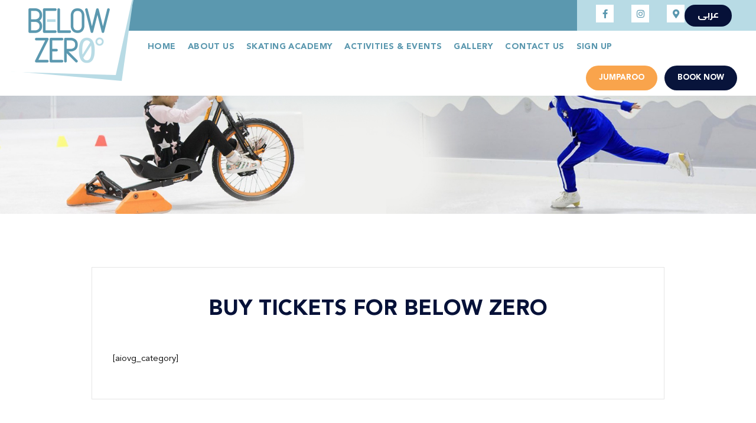

--- FILE ---
content_type: text/html; charset=UTF-8
request_url: https://belowzerokw.com/video-category-1461/
body_size: 10585
content:
<!DOCTYPE html>
<html lang="en-US">

<head>
    <meta charset="utf-8">

    		<title>Video Category - Below Zero°</title>
	

        <!-- Stylesheets -->

    <link href="https://belowzerokw.com/wp-content/themes/belowzero/css/bootstrap.css?ver=1.3" rel="stylesheet">
    <link href="https://belowzerokw.com/wp-content/themes/belowzero/css/style.css?ver=1.3" rel="stylesheet">
    <link rel="stylesheet" href="https://pro.fontawesome.com/releases/v5.10.0/css/all.css" integrity="sha384-AYmEC3Yw5cVb3ZcuHtOA93w35dYTsvhLPVnYs9eStHfGJvOvKxVfELGroGkvsg+p" crossorigin="anonymous" />
    <!-- Responsive File -->
    <link href="https://belowzerokw.com/wp-content/themes/belowzero/css/responsive.css" rel="stylesheet">


    


    <link rel="shortcut icon" href="https://belowzerokw.com/wp-content/themes/belowzero/images/favicon.png" type="image/x-icon">
    <link rel="icon" href="https://belowzerokw.com/wp-content/themes/belowzero/images/favicon.png" type="image/x-icon">

    <!-- Responsive Settings -->
    <meta http-equiv="X-UA-Compatible" content="IE=edge">
    <meta name="viewport" content="width=device-width, initial-scale=1.0, maximum-scale=1.0, user-scalable=0">
    
<style>.wpml-ls-legacy-list-horizontal.wpml-ls-statics-footer {margin-bottom: 30px;display: none;}</style>
    <meta name='robots' content='index, follow, max-image-preview:large, max-snippet:-1, max-video-preview:-1' />
<link rel="alternate" hreflang="en" href="https://belowzerokw.com/video-category-1461/" />
<link rel="alternate" hreflang="x-default" href="https://belowzerokw.com/video-category-1461/" />

	<!-- This site is optimized with the Yoast SEO plugin v23.6 - https://yoast.com/wordpress/plugins/seo/ -->
	<link rel="canonical" href="https://belowzerokw.com/video-category-1461/" />
	<meta property="og:locale" content="en_US" />
	<meta property="og:type" content="article" />
	<meta property="og:title" content="Video Category" />
	<meta property="og:description" content="[aiovg_category]" />
	<meta property="og:url" content="https://belowzerokw.com/video-category-1461/" />
	<meta property="og:site_name" content="Below Zero°" />
	<meta name="twitter:card" content="summary_large_image" />
	<script type="application/ld+json" class="yoast-schema-graph">{"@context":"https://schema.org","@graph":[{"@type":"WebPage","@id":"https://belowzerokw.com/video-category-1461/","url":"https://belowzerokw.com/video-category-1461/","name":"[:en]Video Category[:] - Below Zero°","isPartOf":{"@id":"https://belowzerokw.com/#website"},"datePublished":"2022-10-27T13:19:53+00:00","dateModified":"2022-10-27T13:19:53+00:00","breadcrumb":{"@id":"https://belowzerokw.com/video-category-1461/#breadcrumb"},"inLanguage":"en-US","potentialAction":[{"@type":"ReadAction","target":["https://belowzerokw.com/video-category-1461/"]}]},{"@type":"BreadcrumbList","@id":"https://belowzerokw.com/video-category-1461/#breadcrumb","itemListElement":[{"@type":"ListItem","position":1,"name":"Home","item":"https://belowzerokw.com/"},{"@type":"ListItem","position":2,"name":"Video Category"}]},{"@type":"WebSite","@id":"https://belowzerokw.com/#website","url":"https://belowzerokw.com/","name":"Below Zero°","description":"Just another WordPress site","potentialAction":[{"@type":"SearchAction","target":{"@type":"EntryPoint","urlTemplate":"https://belowzerokw.com/?s={search_term_string}"},"query-input":{"@type":"PropertyValueSpecification","valueRequired":true,"valueName":"search_term_string"}}],"inLanguage":"en-US"}]}</script>
	<!-- / Yoast SEO plugin. -->


<link rel="alternate" title="oEmbed (JSON)" type="application/json+oembed" href="https://belowzerokw.com/wp-json/oembed/1.0/embed?url=https%3A%2F%2Fbelowzerokw.com%2Fvideo-category-1461%2F" />
<link rel="alternate" title="oEmbed (XML)" type="text/xml+oembed" href="https://belowzerokw.com/wp-json/oembed/1.0/embed?url=https%3A%2F%2Fbelowzerokw.com%2Fvideo-category-1461%2F&#038;format=xml" />
<style id='wp-img-auto-sizes-contain-inline-css' type='text/css'>
img:is([sizes=auto i],[sizes^="auto," i]){contain-intrinsic-size:3000px 1500px}
/*# sourceURL=wp-img-auto-sizes-contain-inline-css */
</style>
<link rel='stylesheet' id='tsvg-block-css-css' href='https://belowzerokw.com/wp-content/plugins/gallery-videos/admin/css/tsvg-block.css?ver=6.9' type='text/css' media='all' />
<style id='wp-emoji-styles-inline-css' type='text/css'>

	img.wp-smiley, img.emoji {
		display: inline !important;
		border: none !important;
		box-shadow: none !important;
		height: 1em !important;
		width: 1em !important;
		margin: 0 0.07em !important;
		vertical-align: -0.1em !important;
		background: none !important;
		padding: 0 !important;
	}
/*# sourceURL=wp-emoji-styles-inline-css */
</style>
<link rel='stylesheet' id='wp-block-library-css' href='https://belowzerokw.com/wp-includes/css/dist/block-library/style.min.css?ver=6.9' type='text/css' media='all' />
<style id='global-styles-inline-css' type='text/css'>
:root{--wp--preset--aspect-ratio--square: 1;--wp--preset--aspect-ratio--4-3: 4/3;--wp--preset--aspect-ratio--3-4: 3/4;--wp--preset--aspect-ratio--3-2: 3/2;--wp--preset--aspect-ratio--2-3: 2/3;--wp--preset--aspect-ratio--16-9: 16/9;--wp--preset--aspect-ratio--9-16: 9/16;--wp--preset--color--black: #000000;--wp--preset--color--cyan-bluish-gray: #abb8c3;--wp--preset--color--white: #ffffff;--wp--preset--color--pale-pink: #f78da7;--wp--preset--color--vivid-red: #cf2e2e;--wp--preset--color--luminous-vivid-orange: #ff6900;--wp--preset--color--luminous-vivid-amber: #fcb900;--wp--preset--color--light-green-cyan: #7bdcb5;--wp--preset--color--vivid-green-cyan: #00d084;--wp--preset--color--pale-cyan-blue: #8ed1fc;--wp--preset--color--vivid-cyan-blue: #0693e3;--wp--preset--color--vivid-purple: #9b51e0;--wp--preset--gradient--vivid-cyan-blue-to-vivid-purple: linear-gradient(135deg,rgb(6,147,227) 0%,rgb(155,81,224) 100%);--wp--preset--gradient--light-green-cyan-to-vivid-green-cyan: linear-gradient(135deg,rgb(122,220,180) 0%,rgb(0,208,130) 100%);--wp--preset--gradient--luminous-vivid-amber-to-luminous-vivid-orange: linear-gradient(135deg,rgb(252,185,0) 0%,rgb(255,105,0) 100%);--wp--preset--gradient--luminous-vivid-orange-to-vivid-red: linear-gradient(135deg,rgb(255,105,0) 0%,rgb(207,46,46) 100%);--wp--preset--gradient--very-light-gray-to-cyan-bluish-gray: linear-gradient(135deg,rgb(238,238,238) 0%,rgb(169,184,195) 100%);--wp--preset--gradient--cool-to-warm-spectrum: linear-gradient(135deg,rgb(74,234,220) 0%,rgb(151,120,209) 20%,rgb(207,42,186) 40%,rgb(238,44,130) 60%,rgb(251,105,98) 80%,rgb(254,248,76) 100%);--wp--preset--gradient--blush-light-purple: linear-gradient(135deg,rgb(255,206,236) 0%,rgb(152,150,240) 100%);--wp--preset--gradient--blush-bordeaux: linear-gradient(135deg,rgb(254,205,165) 0%,rgb(254,45,45) 50%,rgb(107,0,62) 100%);--wp--preset--gradient--luminous-dusk: linear-gradient(135deg,rgb(255,203,112) 0%,rgb(199,81,192) 50%,rgb(65,88,208) 100%);--wp--preset--gradient--pale-ocean: linear-gradient(135deg,rgb(255,245,203) 0%,rgb(182,227,212) 50%,rgb(51,167,181) 100%);--wp--preset--gradient--electric-grass: linear-gradient(135deg,rgb(202,248,128) 0%,rgb(113,206,126) 100%);--wp--preset--gradient--midnight: linear-gradient(135deg,rgb(2,3,129) 0%,rgb(40,116,252) 100%);--wp--preset--font-size--small: 13px;--wp--preset--font-size--medium: 20px;--wp--preset--font-size--large: 36px;--wp--preset--font-size--x-large: 42px;--wp--preset--spacing--20: 0.44rem;--wp--preset--spacing--30: 0.67rem;--wp--preset--spacing--40: 1rem;--wp--preset--spacing--50: 1.5rem;--wp--preset--spacing--60: 2.25rem;--wp--preset--spacing--70: 3.38rem;--wp--preset--spacing--80: 5.06rem;--wp--preset--shadow--natural: 6px 6px 9px rgba(0, 0, 0, 0.2);--wp--preset--shadow--deep: 12px 12px 50px rgba(0, 0, 0, 0.4);--wp--preset--shadow--sharp: 6px 6px 0px rgba(0, 0, 0, 0.2);--wp--preset--shadow--outlined: 6px 6px 0px -3px rgb(255, 255, 255), 6px 6px rgb(0, 0, 0);--wp--preset--shadow--crisp: 6px 6px 0px rgb(0, 0, 0);}:where(.is-layout-flex){gap: 0.5em;}:where(.is-layout-grid){gap: 0.5em;}body .is-layout-flex{display: flex;}.is-layout-flex{flex-wrap: wrap;align-items: center;}.is-layout-flex > :is(*, div){margin: 0;}body .is-layout-grid{display: grid;}.is-layout-grid > :is(*, div){margin: 0;}:where(.wp-block-columns.is-layout-flex){gap: 2em;}:where(.wp-block-columns.is-layout-grid){gap: 2em;}:where(.wp-block-post-template.is-layout-flex){gap: 1.25em;}:where(.wp-block-post-template.is-layout-grid){gap: 1.25em;}.has-black-color{color: var(--wp--preset--color--black) !important;}.has-cyan-bluish-gray-color{color: var(--wp--preset--color--cyan-bluish-gray) !important;}.has-white-color{color: var(--wp--preset--color--white) !important;}.has-pale-pink-color{color: var(--wp--preset--color--pale-pink) !important;}.has-vivid-red-color{color: var(--wp--preset--color--vivid-red) !important;}.has-luminous-vivid-orange-color{color: var(--wp--preset--color--luminous-vivid-orange) !important;}.has-luminous-vivid-amber-color{color: var(--wp--preset--color--luminous-vivid-amber) !important;}.has-light-green-cyan-color{color: var(--wp--preset--color--light-green-cyan) !important;}.has-vivid-green-cyan-color{color: var(--wp--preset--color--vivid-green-cyan) !important;}.has-pale-cyan-blue-color{color: var(--wp--preset--color--pale-cyan-blue) !important;}.has-vivid-cyan-blue-color{color: var(--wp--preset--color--vivid-cyan-blue) !important;}.has-vivid-purple-color{color: var(--wp--preset--color--vivid-purple) !important;}.has-black-background-color{background-color: var(--wp--preset--color--black) !important;}.has-cyan-bluish-gray-background-color{background-color: var(--wp--preset--color--cyan-bluish-gray) !important;}.has-white-background-color{background-color: var(--wp--preset--color--white) !important;}.has-pale-pink-background-color{background-color: var(--wp--preset--color--pale-pink) !important;}.has-vivid-red-background-color{background-color: var(--wp--preset--color--vivid-red) !important;}.has-luminous-vivid-orange-background-color{background-color: var(--wp--preset--color--luminous-vivid-orange) !important;}.has-luminous-vivid-amber-background-color{background-color: var(--wp--preset--color--luminous-vivid-amber) !important;}.has-light-green-cyan-background-color{background-color: var(--wp--preset--color--light-green-cyan) !important;}.has-vivid-green-cyan-background-color{background-color: var(--wp--preset--color--vivid-green-cyan) !important;}.has-pale-cyan-blue-background-color{background-color: var(--wp--preset--color--pale-cyan-blue) !important;}.has-vivid-cyan-blue-background-color{background-color: var(--wp--preset--color--vivid-cyan-blue) !important;}.has-vivid-purple-background-color{background-color: var(--wp--preset--color--vivid-purple) !important;}.has-black-border-color{border-color: var(--wp--preset--color--black) !important;}.has-cyan-bluish-gray-border-color{border-color: var(--wp--preset--color--cyan-bluish-gray) !important;}.has-white-border-color{border-color: var(--wp--preset--color--white) !important;}.has-pale-pink-border-color{border-color: var(--wp--preset--color--pale-pink) !important;}.has-vivid-red-border-color{border-color: var(--wp--preset--color--vivid-red) !important;}.has-luminous-vivid-orange-border-color{border-color: var(--wp--preset--color--luminous-vivid-orange) !important;}.has-luminous-vivid-amber-border-color{border-color: var(--wp--preset--color--luminous-vivid-amber) !important;}.has-light-green-cyan-border-color{border-color: var(--wp--preset--color--light-green-cyan) !important;}.has-vivid-green-cyan-border-color{border-color: var(--wp--preset--color--vivid-green-cyan) !important;}.has-pale-cyan-blue-border-color{border-color: var(--wp--preset--color--pale-cyan-blue) !important;}.has-vivid-cyan-blue-border-color{border-color: var(--wp--preset--color--vivid-cyan-blue) !important;}.has-vivid-purple-border-color{border-color: var(--wp--preset--color--vivid-purple) !important;}.has-vivid-cyan-blue-to-vivid-purple-gradient-background{background: var(--wp--preset--gradient--vivid-cyan-blue-to-vivid-purple) !important;}.has-light-green-cyan-to-vivid-green-cyan-gradient-background{background: var(--wp--preset--gradient--light-green-cyan-to-vivid-green-cyan) !important;}.has-luminous-vivid-amber-to-luminous-vivid-orange-gradient-background{background: var(--wp--preset--gradient--luminous-vivid-amber-to-luminous-vivid-orange) !important;}.has-luminous-vivid-orange-to-vivid-red-gradient-background{background: var(--wp--preset--gradient--luminous-vivid-orange-to-vivid-red) !important;}.has-very-light-gray-to-cyan-bluish-gray-gradient-background{background: var(--wp--preset--gradient--very-light-gray-to-cyan-bluish-gray) !important;}.has-cool-to-warm-spectrum-gradient-background{background: var(--wp--preset--gradient--cool-to-warm-spectrum) !important;}.has-blush-light-purple-gradient-background{background: var(--wp--preset--gradient--blush-light-purple) !important;}.has-blush-bordeaux-gradient-background{background: var(--wp--preset--gradient--blush-bordeaux) !important;}.has-luminous-dusk-gradient-background{background: var(--wp--preset--gradient--luminous-dusk) !important;}.has-pale-ocean-gradient-background{background: var(--wp--preset--gradient--pale-ocean) !important;}.has-electric-grass-gradient-background{background: var(--wp--preset--gradient--electric-grass) !important;}.has-midnight-gradient-background{background: var(--wp--preset--gradient--midnight) !important;}.has-small-font-size{font-size: var(--wp--preset--font-size--small) !important;}.has-medium-font-size{font-size: var(--wp--preset--font-size--medium) !important;}.has-large-font-size{font-size: var(--wp--preset--font-size--large) !important;}.has-x-large-font-size{font-size: var(--wp--preset--font-size--x-large) !important;}
/*# sourceURL=global-styles-inline-css */
</style>

<style id='classic-theme-styles-inline-css' type='text/css'>
/*! This file is auto-generated */
.wp-block-button__link{color:#fff;background-color:#32373c;border-radius:9999px;box-shadow:none;text-decoration:none;padding:calc(.667em + 2px) calc(1.333em + 2px);font-size:1.125em}.wp-block-file__button{background:#32373c;color:#fff;text-decoration:none}
/*# sourceURL=/wp-includes/css/classic-themes.min.css */
</style>
<link rel='stylesheet' id='contact-form-7-css' href='https://belowzerokw.com/wp-content/plugins/contact-form-7/includes/css/styles.css?ver=5.9.8' type='text/css' media='all' />
<style id='contact-form-7-inline-css' type='text/css'>
.wpcf7 .wpcf7-recaptcha iframe {margin-bottom: 0;}.wpcf7 .wpcf7-recaptcha[data-align="center"] > div {margin: 0 auto;}.wpcf7 .wpcf7-recaptcha[data-align="right"] > div {margin: 0 0 0 auto;}
/*# sourceURL=contact-form-7-inline-css */
</style>
<link rel='stylesheet' id='tsvg-fonts-css' href='https://belowzerokw.com/wp-content/plugins/gallery-videos/public/css/tsvg-fonts.css?ver=2.3.8' type='text/css' media='all' />
<link rel='stylesheet' id='wpm-main-css' href='//belowzerokw.com/wp-content/plugins/wp-multilang/assets/styles/main.min.css?ver=2.4.1' type='text/css' media='all' />
<link rel='stylesheet' id='wpml-legacy-horizontal-list-0-css' href='https://belowzerokw.com/wp-content/plugins/sitepress-multilingual-cms/templates/language-switchers/legacy-list-horizontal/style.min.css?ver=1' type='text/css' media='all' />
<style id='wpml-legacy-horizontal-list-0-inline-css' type='text/css'>
.wpml-ls-statics-footer a, .wpml-ls-statics-footer .wpml-ls-sub-menu a, .wpml-ls-statics-footer .wpml-ls-sub-menu a:link, .wpml-ls-statics-footer li:not(.wpml-ls-current-language) .wpml-ls-link, .wpml-ls-statics-footer li:not(.wpml-ls-current-language) .wpml-ls-link:link {color:#444444;background-color:#ffffff;}.wpml-ls-statics-footer a, .wpml-ls-statics-footer .wpml-ls-sub-menu a:hover,.wpml-ls-statics-footer .wpml-ls-sub-menu a:focus, .wpml-ls-statics-footer .wpml-ls-sub-menu a:link:hover, .wpml-ls-statics-footer .wpml-ls-sub-menu a:link:focus {color:#000000;background-color:#eeeeee;}.wpml-ls-statics-footer .wpml-ls-current-language > a {color:#444444;background-color:#ffffff;}.wpml-ls-statics-footer .wpml-ls-current-language:hover>a, .wpml-ls-statics-footer .wpml-ls-current-language>a:focus {color:#000000;background-color:#eeeeee;}
/*# sourceURL=wpml-legacy-horizontal-list-0-inline-css */
</style>
<link rel='stylesheet' id='cms-navigation-style-base-css' href='https://belowzerokw.com/wp-content/plugins/wpml-cms-nav/res/css/cms-navigation-base.css?ver=1.5.5' type='text/css' media='screen' />
<link rel='stylesheet' id='cms-navigation-style-css' href='https://belowzerokw.com/wp-content/plugins/wpml-cms-nav/res/css/cms-navigation.css?ver=1.5.5' type='text/css' media='screen' />
<script type="text/javascript" id="wpml-cookie-js-extra">
/* <![CDATA[ */
var wpml_cookies = {"wp-wpml_current_language":{"value":"en","expires":1,"path":"/"}};
var wpml_cookies = {"wp-wpml_current_language":{"value":"en","expires":1,"path":"/"}};
//# sourceURL=wpml-cookie-js-extra
/* ]]> */
</script>
<script type="text/javascript" src="https://belowzerokw.com/wp-content/plugins/sitepress-multilingual-cms/res/js/cookies/language-cookie.js?ver=4.6.13" id="wpml-cookie-js" defer="defer" data-wp-strategy="defer"></script>
<script type="text/javascript" src="https://belowzerokw.com/wp-includes/js/jquery/jquery.min.js?ver=3.7.1" id="jquery-core-js"></script>
<script type="text/javascript" src="https://belowzerokw.com/wp-includes/js/jquery/jquery-migrate.min.js?ver=3.4.1" id="jquery-migrate-js"></script>
<link rel="https://api.w.org/" href="https://belowzerokw.com/wp-json/" /><link rel="alternate" title="JSON" type="application/json" href="https://belowzerokw.com/wp-json/wp/v2/pages/2077" /><link rel="EditURI" type="application/rsd+xml" title="RSD" href="https://belowzerokw.com/xmlrpc.php?rsd" />
<meta name="generator" content="WordPress 6.9" />
<link rel='shortlink' href='https://belowzerokw.com/?p=2077' />
<meta name="generator" content="WPML ver:4.6.13 stt:5,1;" />
<link rel="alternate" hreflang="x-default" href="https://belowzerokw.com/video-category-1461/"/>
<link rel="alternate" hreflang="en-us" href="https://belowzerokw.com/video-category-1461/"/>
		<style type="text/css" id="wp-custom-css">
			.user-registration-form-row{ 
	display: flex;
flex-direction: column;
    gap: 10px;
}
.user-registration-Button { 
	font-size: 14px;
    line-height: 28px;
    color: #fff;
    font-weight: 600;
    padding: 12px 45px;
    background: #5b98af;
    text-align: center;
    border: 2px solid #5c98af; }
.ur-frontend-form .ur-form-row .ur-form-grid input[type=checkbox], .ur-frontend-form .ur-form-row .ur-form-grid input[type=radio] {
    margin-top: -8px;
}
.ur-submit-button{font-size: 14px;
    line-height: 28px;
    color: #fff;
    font-weight: 600;
    padding: 12px 45px;
    background: #5b98af;
    text-align: center;
    border: 2px solid #5c98af;}

.ur-submit-button.btn-style-five{ background:transparent !important;
	border:none;
	outline:none !important;
	outline-style:none;
}

 .ur-submit-button.btn-style-five:focus{ background:transparent !important;
	border:none;
	outline:none !important;
	 outline-style:none;
}
.btn-style-five:focus{ 
	outline:none !important;
	 outline-style:none;
}

*:focus {
    outline: 0 !important;
}

.ur-frontend-form .ur-button-container .ur-submit-button {
    margin-left: inherit !important;
}

.tsvg-blocks-list{
	display: grid;
    grid-template-columns: 1fr 1fr 1fr;
    height: 400px;}

.guest-from {
    position: absolute;
    top: -6px;
    background: #fff;
    height: 100%;
    width: 100%;
    display: block;
    z-index: 1;
    padding: 19px 0px;
}		</style>
		<style id="wpforms-css-vars-root">
				:root {
					--wpforms-field-border-radius: 3px;
--wpforms-field-border-style: solid;
--wpforms-field-border-size: 1px;
--wpforms-field-background-color: #ffffff;
--wpforms-field-border-color: rgba( 0, 0, 0, 0.25 );
--wpforms-field-border-color-spare: rgba( 0, 0, 0, 0.25 );
--wpforms-field-text-color: rgba( 0, 0, 0, 0.7 );
--wpforms-field-menu-color: #ffffff;
--wpforms-label-color: rgba( 0, 0, 0, 0.85 );
--wpforms-label-sublabel-color: rgba( 0, 0, 0, 0.55 );
--wpforms-label-error-color: #d63637;
--wpforms-button-border-radius: 3px;
--wpforms-button-border-style: none;
--wpforms-button-border-size: 1px;
--wpforms-button-background-color: #066aab;
--wpforms-button-border-color: #066aab;
--wpforms-button-text-color: #ffffff;
--wpforms-page-break-color: #066aab;
--wpforms-background-image: none;
--wpforms-background-position: center center;
--wpforms-background-repeat: no-repeat;
--wpforms-background-size: cover;
--wpforms-background-width: 100px;
--wpforms-background-height: 100px;
--wpforms-background-color: rgba( 0, 0, 0, 0 );
--wpforms-background-url: none;
--wpforms-container-padding: 0px;
--wpforms-container-border-style: none;
--wpforms-container-border-width: 1px;
--wpforms-container-border-color: #000000;
--wpforms-container-border-radius: 3px;
--wpforms-field-size-input-height: 43px;
--wpforms-field-size-input-spacing: 15px;
--wpforms-field-size-font-size: 16px;
--wpforms-field-size-line-height: 19px;
--wpforms-field-size-padding-h: 14px;
--wpforms-field-size-checkbox-size: 16px;
--wpforms-field-size-sublabel-spacing: 5px;
--wpforms-field-size-icon-size: 1;
--wpforms-label-size-font-size: 16px;
--wpforms-label-size-line-height: 19px;
--wpforms-label-size-sublabel-font-size: 14px;
--wpforms-label-size-sublabel-line-height: 17px;
--wpforms-button-size-font-size: 17px;
--wpforms-button-size-height: 41px;
--wpforms-button-size-padding-h: 15px;
--wpforms-button-size-margin-top: 10px;
--wpforms-container-shadow-size-box-shadow: none;

				}
			</style></head>

<body data-rsssl=1>

    <div class="page-wrapper">
        <!-- Preloader -->
        <div class="preloader">
            <div class="icon"></div>
        </div>

        <div class="header-top header-top-one">
            <div class="outer-container">
                <div class="inner clearfix">
                    <div class="top-left clearfix">
                        <div class="my-account mobile-none">
                            <div class="social-links social-links-one">
                                <ul class="clearfix">
                                    <li><a href="https://www.facebook.com/belowzerokw"><span class="fab fa-facebook-f"></span></a></li>
                                    <li><a href="https://www.instagram.com/belowzerokw/?hl=en"><span class="fab fa-instagram"></span></a></li>
<!--                                     <li><a href="#"><span class="fab fa-youtube"></span></a></li> -->
                                    <li><a href="https://belowzerokw.com/contact-us"><span class="fa fa-map-marker-alt"></span></a></li>
                                </ul>
                            </div>
                        </div>
                        <ul class="clearfix">
														                            <li><a href="https://belowzerokw.com/ar/"> عربى</a></li>
														
                        </ul>
                    </div>

                    <div class="my-account book-now">
                        <ul class="clearfix">
							                            <li><a href="https://belowzerokw.com/book-now/" > Book Now</a></li>
							
						 <li><a href="https://belowzerokw.com/branch/al-andalous-complex/?type=jumparoo" class="blinkingText jumparoo">Jumparoo Book Now</a></li>
							                        </ul>
                    </div>

                </div>
            </div>
        </div>
    </div>
    <!-- Main Header -->


    <header class="main-header header-style-one">
        <div class="logo-desktop">
            <div class="logo ">
								<a href="https://belowzerokw.com" title=""><img src="https://belowzerokw.com/wp-content/themes/belowzero/images/logo.png" alt="" title=""></a>
				            </div>
        </div>

        <div class="header-top header-top-one">
            <div class="outer-container">
                <div class="inner clearfix">
                    <div class="top-left clearfix">
                        <!--Info-->

                    </div>

                    <div class="top-right clearfix">
                        <!--Top Search-->

                        <div class="my-account mobile-none">
                            <div class="social-links social-links-one">
                                <ul class="clearfix">
                                    <li><a href="https://www.facebook.com/belowzerokw"><span class="fab fa-facebook-f"></span></a></li>
                                    <li><a href="https://www.instagram.com/belowzerokw/?hl=en"><span class="fab fa-instagram"></span></a></li>
<!--                                     <li><a href="#"><span class="fab fa-youtube"></span></a></li> -->
                                    <li><a href="https://belowzerokw.com/contact-us"><span class="fa fa-map-marker-alt"></span></a></li>
                                </ul>
								
								  
                            </div>
							
							<div class="book-btn">
							                                  <a href="https://belowzerokw.com/ar" class="theme-btn btn-style-one ">
                                    <div class="btn-title ar">عربى</div>
                                </a>
								                              </div>
							
							  
                        </div>
                    </div>
                </div>
            </div>
        </div>
        <!-- Header Upper -->
        <div class="header-upper">
            <div class="outer-container">
                <div class="inner clearfix">
                    <!--Logo-->
                    <div class="logo-box">
                        <div class="logo">
							                            <a href="https://belowzerokw.com" title=""><img src="https://belowzerokw.com/wp-content/themes/belowzero/images/logo.png" alt="" title=""></a>
							                        </div>
                    </div>
                    <div class="nav-content clearfix">
                        <div class="nav-outer clearfix">
                            <!--Mobile Navigation Toggler-->
                            <div class="mobile-nav-toggler"><span class="icon flaticon-menu-1"></span></div>

                            <!-- Main Menu -->
                            <nav class="main-menu navbar-expand-md navbar-light">
                                <div class="collapse navbar-collapse show clearfix" id="navbarSupportedContent">

                                
                                    <ul class="navigation clearfix">
                                        <li><a href="https://belowzerokw.com">Home</a></li>
                                        <li><a href="https://belowzerokw.com/about-us"> About Us </a></li>
                                        <li><a href="https://belowzerokw.com/skating-academy">Skating Academy</a></li>
										
                                        <li class="dropdown"><a href="https://belowzerokw.com/activities">Activities & Events </a>
										<ul class="dropdown-menu">
												<li><a href="https://belowzerokw.com/activities">Below Zero</a></li>
												<li><a href="#">Jumparoo</a></li>
											</ul>
										</li>
										
                                        <li class="dropdown"><a href="https://belowzerokw.com/gallery">Gallery </a>
											<ul class="dropdown-menu">
												<li><a href="#">Below Zero</a></li>
												<li><a href="#">Jumparoo</a></li>
											</ul>
										</li>
										 
											
										<!--<li><a href="">Offers </a></li> -->
                                        <li><a href="https://belowzerokw.com/contact-us">Contact Us</a></li>
										<li><a href="https://belowzerokw.com/sign-up">Sign Up</a>
										
																					
										</li>
										
										
                                    </ul>
                                                                    </div>
                            </nav>
                        </div>

                        <div class="other-links clearfix">
                            <!--Book Btn-->
                          <!--  <div class="book-btn">
							                                  <a href="https://belowzerokw.com/ar" class="theme-btn btn-style-one ">
                                    <div class="btn-title ar">عربى</div>
                                </a>
								                              </div>-->
							 <div class="book-btn">
								                                 <a href="https://belowzerokw.com/branch/al-andalous-complex/?type=jumparoo" class="theme-btn btn-style-one ">
								
									 
                                    <div class="btn-title blinkingText jumparoo">Jumparoo</div>
									
									
									
									
									
                                </a>
								                             </div>
							
                            <div class="book-btn">
                                <a href="https://belowzerokw.com/book-now/" class="theme-btn btn-style-one">
								
									                                     <div class="btn-title blinkingText">Book Now</div>
									                                </a>
                            </div>
							 
                            <!--Social Links-->

                            <!-- 
                                <div class="max-nav-toggler">
                                </div> -->
                        </div>

                    </div>
                </div>
            </div>
        </div>
        <!--End Header Upper-->

        <!-- Sticky Header  -->
        <div class="sticky-header">
            <div class="auto-container clearfix">
                <!--Logo-->
                <div class="logo pull-left">
					                    <a href="https://belowzerokw.com" title=""><img src="https://belowzerokw.com/wp-content/themes/belowzero/images/logo.png" alt="" title=""></a>
					                </div>
                <!--Right Col-->
                <div class="pull-right clearfix">
                    <!-- Main Menu -->
                    <nav class="main-menu clearfix">
                        <!--Keep This Empty / Menu will come through Javascript-->
                    </nav>
                    <!-- Main Menu End-->

                    <!--Search Btn-->
                   <!-- <div class="booking-link">
						    						
                        <a href="https://belowzerokw.com/ar" class="theme-btn btn-style-one">	
							<div class="btn-title ar">عربى</div>
						</a>
														
                            
							
                        </a>
                    </div>-->
					
					 <div class="booking-link">
                                <a href="https://belowzerokw.com/branch/al-andalous-complex/?type=jumparoo" class="theme-btn btn-style-one ">
								
									                                     <div class="btn-title blinkingText jumparoo">Jumparoo</div>
									                                </a>
                            </div>
						
                    <!--Book Btn-->
                    <div class="booking-link">
                        <a href="https://belowzerokw.com/book-now/" class="theme-btn btn-style-one">
						                            <div class="btn-title blinkingText">Book Now</div>
														
                        </a>
                    </div>
					
					
                </div>
            </div>
        </div>
        <!-- End Sticky Menu -->

        <!-- Mobile Menu  -->
        <div class="mobile-menu">
            <div class="menu-backdrop"></div>
            <div class="close-btn"><span class="icon flaticon-targeting-cross"></span></div>

            <nav class="menu-box">
                <div class="nav-logo">
                    <a href="https://belowzerokw.com"><img src="https://belowzerokw.com/wp-content/themes/belowzero/images/logo.png" alt="" title=""></a>
                </div>
                <div class="menu-outer">
                    <!--Here Menu Will Come Automatically Via Javascript / Same Menu as in Header-->
                </div>
                <!--Social Links-->
                <div class="social-links">
                    <ul class="clearfix">

                        <li><a href="#"><span class="fab fa-facebook-square"></span></a></li>
                        <li><a href="#"><span class="fab fa-instagram"></span></a></li>
<!--                         <li><a href="#"><span class="fab fa-youtube"></span></a></li> -->
                    </ul>
                </div>
            </nav>
        </div>
        <!-- End Mobile Menu -->
    </header>
    <!-- End Main Header -->

    <!--Search Popup-->
    <div id="search-popup" class="search-popup">
        <div class="close-search theme-btn"><span class="flaticon-targeting-cross"></span></div>
        <div class="popup-inner">
            <div class="overlay-layer"></div>
            <div class="search-form">
                <form method="post" action="#">
                    <div class="form-group">
                        <fieldset>
                            <input type="search" class="form-control" name="search-input" value="" placeholder="Search Here" required>
                            <input type="submit" value="Search Now!" class="theme-btn">
                        </fieldset>
                    </div>
                </form>

            </div>

        </div>
    </div> 
 <section class="page-banner">
        <div class="image-layer" style="background-image:url(https://belowzerokw.com/wp-content/themes/belowzero/images/background/banner-1.jpg);"></div>
        <div class="banner-inner">
            <div class="auto-container">
                <div class="inner-container clearfix">

                    <!--<div class="page-nav">
                            <ul class="bread-crumb clearfix">
                                <li><a href="">Home</a></li>
                                <li></li>
                            </ul>
                        </div>-->
                </div>
            </div>
        </div>
    </section>    <section class="contact-section">
        <div class="auto-container">

            <div class="contact-container">
                <div class="row clearfix">
                    <!--Form-->
                    <div class="form-column col-lg-10 col-md-12 col-sm-12 m-0-auto">
                        <div class="inner wow fadeInLeft" data-wow-delay="0ms" data-wow-duration="1500ms">
                            <div class="sec-title">
                                <h2 class="text-center"> <strong>Buy Tickets for Below Zero</strong></h2>

                            </div>
                            <div class="default-form contact-form">



                                [aiovg_category]                            </div>
                        </div>
                    </div>
                    <!--Map-->

                </div>
            </div>

        </div>
    </section>

<footer class="main-footer footer-style-three">
        <div class="outer-container">


            <div class="auto-container">


                <div class="row clearfix">
                    <!--Left Column-->
                    <div class="left-col col-lg-2 col-md-12 col-sm-12 new-bg">
                        <div class="logo-box mt-30 new-mb">
                            				<a href="https://belowzerokw.com" title=""><img src="https://belowzerokw.com/wp-content/themes/belowzero/images/logo.png" alt="" title=""></a>
				                        </div>
                    </div>

                    <!--Right Column-->
                    <div class="right-col col-lg-10 col-md-12 col-sm-12">
                        <div class="outer-container">

                            <div class="upper-row">
                                <div class="auto-container">
                                    <div class="inner clearfix">


                                        <div class="row clearfix">

                                            <!--Service Block-->
                                            <div class=" col-lg-2 col-md-6 col-sm-12 wow fadeInUp animated">
                                                <div class="inner-box">
                                                    <div class="drop-link">
                                                        <div class="link-btn">
                                                            <span class="txt">English</span>
                                                            <span class="arrow fa fa-angle-down"></span>
                                                        </div>
                                                        <div class="link-dropdown">
                                                            <ul>
																                                          						<li><a href="https://belowzerokw.com/ar/"> عربى</a></li>
                                                                
                                                            </ul>
                                                        </div>
                                                    </div>
                                                </div>
                                            </div>
                                            <!--Service Block-->
                                            <div class=" col-lg-7 col-md-6 col-sm-12 wow fadeInUp animated">
                                                <div class="inner-box">
                                                    <div class="inner">

                                                        <div class="default-form subscribe-form-two">
															
<div class="wpcf7 no-js" id="wpcf7-f210-o1" lang="en-US" dir="ltr">
<div class="screen-reader-response"><p role="status" aria-live="polite" aria-atomic="true"></p> <ul></ul></div>
<form action="/video-category-1461/#wpcf7-f210-o1" method="post" class="wpcf7-form init" aria-label="Contact form" novalidate="novalidate" data-status="init">
<div style="display: none;">
<input type="hidden" name="_wpcf7" value="210" />
<input type="hidden" name="_wpcf7_version" value="5.9.8" />
<input type="hidden" name="_wpcf7_locale" value="en_US" />
<input type="hidden" name="_wpcf7_unit_tag" value="wpcf7-f210-o1" />
<input type="hidden" name="_wpcf7_container_post" value="0" />
<input type="hidden" name="_wpcf7_posted_data_hash" value="" />
<input type="hidden" name="lang" value="en" />
<input type="hidden" name="_wpcf7_recaptcha_response" value="" />
</div>
<div class="row clearfix">
	<div class="form-group col-lg-8 col-md-6 col-sm-12">
		<div class="field-inner">
			<p><span class="wpcf7-form-control-wrap" data-name="belowzeroyour-email"><input size="40" maxlength="400" class="wpcf7-form-control wpcf7-email wpcf7-validates-as-required wpcf7-text wpcf7-validates-as-email field-name" aria-required="true" aria-invalid="false" placeholder="Email Address" value="" type="email" name="belowzeroyour-email" /></span>
			</p>
		</div>
	</div>
	<div class="form-group col-lg-4 col-md-12 col-sm-12">
		<p><button type="submit" class="theme-btn btn-style-three"><span class="btn-title">Subscribe Now</span></button>
		</p>
	</div>
</div><p style="display: none !important;"><label>&#916;<textarea name="_wpcf7_ak_hp_textarea" cols="45" rows="8" maxlength="100"></textarea></label><input type="hidden" id="ak_js_1" name="_wpcf7_ak_js" value="26"/><script>document.getElementById( "ak_js_1" ).setAttribute( "value", ( new Date() ).getTime() );</script></p><div class="wpcf7-response-output" aria-hidden="true"></div>
</form>
</div>
															
													<!--     <form method="post" action="#">
                                                                <div class="row clearfix">
                                                                    <div class="form-group col-lg-8 col-md-6 col-sm-12">
                                                                        <div class="field-inner">
                                                                            <input type="email" name="field-name" placeholder="Email Address" required="" value="">
                                                                        </div>
                                                                    </div>

                                                                    <div class="form-group col-lg-4 col-md-12 col-sm-12">
                                                                        <button type="submit" class="theme-btn btn-style-three"><span class="btn-title">Subscribe Now</span></button>
                                                                    </div>
                                                                </div>
                                                            </form> -->
															
                                                        </div>
                                                    </div>

                                                </div>
                                            </div>
											
											
											
																				
											
											
											
											
											
											
											
											
											
											
											
											
											
											
											
											
											
											

                                            <!--Service Block-->
                                            <div class=" col-lg-3 col-md-6 col-sm-12 wow fadeInUp animated">
                                                <div class="inner-box">

                                                    <div class="useful-links">
                                                        <div class="links-btn">
                                                            <span class="btn-txt">Below Zero Guide</span>
                                                        </div>
                                                        <div class="links-panel">
                                                        
                                                            <ul class="links">
                                                                <li><a href="https://belowzerokw.com">Home</a></li>
                                                                <li><a href="https://belowzerokw.com/about-us">About Us</a></li>
                                                                <li><a href="https://belowzerokw.com/skating-academy">SKATING ACADEMY</a></li>
                                                                <li><a href="https://belowzerokw.com/activities">Activities & Events</a></li>
                                                                <li><a href="https://belowzerokw.com/gallery">Gallery</a></li>
<!--                                                                 <li><a href="">Offers</a></li> -->
                                                                <li><a href="https://belowzerokw.com/contact-us">Contact Us</a></li>
                                                            </ul>
                                                        
                                                        </div>
                                                    </div>
                                                </div>
                                            </div>

                                        </div>


                                    </div>
                                </div>
                            </div>

                            <div class="lower-row">
                                <div class="auto-container">
                                    <div class="inner clearfix">
                                        <div class="social-links-two">
                                            <ul class="clearfix">
                                                <li><a href="https://www.facebook.com/belowzerokw"><span class="fab fa-facebook-f"></span></a></li>
                                                <li><a href="https://www.instagram.com/belowzerokw/?hl=en"><span class="fab fa-instagram"></span></a></li>
<!--                                                 <li><a href="#"><span class="fab fa-youtube"></span></a></li> -->
                                            </ul>
                                        </div>
                                        <div class="payment-cards copyright"> © 2025 Below Zero All Rights Reserved. Designed by  <a href="https://www.chrisansgroup.com/" target="_blank" style="color:#000;">Chrisans Web Solutions</a></div>
                                    </div>
                                </div>
                            </div>

                        </div>
                    </div>






                </div>

            </div>


        </div>


    </footer>

<div class="scroll-to-top scroll-to-target" data-target="html"><span class="icon flaticon-back"></span></div>

<div class="modal terms fade" id="exampleModalCenter">
	<div class="modal-dialog " role="document">
		<div class="modal-content">
			<div class="modal-header">
				<h5 class="modal-title" id="exampleModalCenterTitle">Terms & Conditions </h5>
					<button type="button" class="close" data-dismiss="modal" aria-label="Close">
						<span aria-hidden="true">&times;</span>
					</button>
			</div>
			<div class="modal-body">
				<ul class="styled-list">
					<li>Below Zero is not held liable for any missed sessions. </li>
					<li>This ticket cannot be clubbed with any other offers or promotions.</li>
					<li>Below Zero is not responsible for any lost or stolen tickets.</li>
					<li>All health and safety guidelines must be always adhered to, Below Zero has the right to reject without refund any individual or customer who does not adhere to the guidelines. </li>
					<li>Skating Aides are not included. Must be booked separately on a first come first serve basis. </li>
					<li>Strictly no refunds or cancellations</li>
					<li>Appropriate attire must be worn on the ice such as sports clothing, pants, or T-shirt (No Dishdasha’s or Abayas)</li>
					<li>No extension of time is available for late arrival. </li>
				</ul>
			</div>
		</div>
	</div>
</div>








    <!--End pagewrapper-->
    
    <!--Scroll to top-->
    <div class="scroll-to-top scroll-to-target" data-target="html"><span class="icon flaticon-back"></span></div>
    <script src="https://code.jquery.com/jquery-3.5.1.min.js"></script>
    <script src="https://stackpath.bootstrapcdn.com/bootstrap/4.5.0/js/bootstrap.min.js"></script>
    <script>
        $(document).ready(function() {   
            $("#myModal").modal('show');
        });
    </script>
    <script src="https://belowzerokw.com/wp-content/themes/belowzero/js/jquery.js"></script>
    <script src="https://belowzerokw.com/wp-content/themes/belowzero/js/popper.min.js"></script>
    <script src="https://belowzerokw.com/wp-content/themes/belowzero/js/bootstrap.min.js"></script>
    <script src="https://belowzerokw.com/wp-content/themes/belowzero/js/jquery-ui.js"></script>
    <script src="https://belowzerokw.com/wp-content/themes/belowzero/js/jquery.fancybox.js"></script>
    <script src="https://belowzerokw.com/wp-content/themes/belowzero/js/owl.js"></script>
    <script src="https://belowzerokw.com/wp-content/themes/belowzero/js/appear.js"></script>
    <script src="https://belowzerokw.com/wp-content/themes/belowzero/js/wow.js"></script>
    <script src="https://belowzerokw.com/wp-content/themes/belowzero/js/scrollbar.js"></script>
    <script src="https://belowzerokw.com/wp-content/themes/belowzero/js/validate.js"></script>
    <script src="https://belowzerokw.com/wp-content/themes/belowzero/js/element-in-view.js"></script>
    <script src="https://belowzerokw.com/wp-content/themes/belowzero/js/custom-script.js"></script>




    

<!-- Javascript end--> 
 <script>
$(document).ready(function () {    
    
          
	  $("#bguest").click(function() {
		  $("#contact-form").show();
		  $("#equipments").show();
		   $("#contact-form").removeAttr("style");
		   $("#equipments").removeAttr("style");
      });
        }); 
	 
 </script> 
<script type="speculationrules">
{"prefetch":[{"source":"document","where":{"and":[{"href_matches":"/*"},{"not":{"href_matches":["/wp-*.php","/wp-admin/*","/wp-content/uploads/*","/wp-content/*","/wp-content/plugins/*","/wp-content/themes/belowzero/*","/*\\?(.+)"]}},{"not":{"selector_matches":"a[rel~=\"nofollow\"]"}},{"not":{"selector_matches":".no-prefetch, .no-prefetch a"}}]},"eagerness":"conservative"}]}
</script>

<div class="wpml-ls-statics-footer wpml-ls wpml-ls-legacy-list-horizontal">
	<ul><li class="wpml-ls-slot-footer wpml-ls-item wpml-ls-item-en wpml-ls-current-language wpml-ls-first-item wpml-ls-last-item wpml-ls-item-legacy-list-horizontal">
				<a href="https://belowzerokw.com/video-category-1461/" class="wpml-ls-link">
                                                        <img
            class="wpml-ls-flag"
            src="https://belowzerokw.com/wp-content/plugins/sitepress-multilingual-cms/res/flags/en.png"
            alt=""
            width=18
            height=12
    /><span class="wpml-ls-native">English</span></a>
			</li></ul>
</div>
<script type="text/javascript" src="https://belowzerokw.com/wp-includes/js/dist/hooks.min.js?ver=dd5603f07f9220ed27f1" id="wp-hooks-js"></script>
<script type="text/javascript" src="https://belowzerokw.com/wp-includes/js/dist/i18n.min.js?ver=c26c3dc7bed366793375" id="wp-i18n-js"></script>
<script type="text/javascript" id="wp-i18n-js-after">
/* <![CDATA[ */
wp.i18n.setLocaleData( { 'text direction\u0004ltr': [ 'ltr' ] } );
//# sourceURL=wp-i18n-js-after
/* ]]> */
</script>
<script type="text/javascript" src="https://belowzerokw.com/wp-content/plugins/contact-form-7/includes/swv/js/index.js?ver=5.9.8" id="swv-js"></script>
<script type="text/javascript" id="contact-form-7-js-extra">
/* <![CDATA[ */
var wpcf7 = {"api":{"root":"https://belowzerokw.com/wp-json/","namespace":"contact-form-7/v1"}};
//# sourceURL=contact-form-7-js-extra
/* ]]> */
</script>
<script type="text/javascript" src="https://belowzerokw.com/wp-content/plugins/contact-form-7/includes/js/index.js?ver=5.9.8" id="contact-form-7-js"></script>
<script id="wp-emoji-settings" type="application/json">
{"baseUrl":"https://s.w.org/images/core/emoji/17.0.2/72x72/","ext":".png","svgUrl":"https://s.w.org/images/core/emoji/17.0.2/svg/","svgExt":".svg","source":{"concatemoji":"https://belowzerokw.com/wp-includes/js/wp-emoji-release.min.js?ver=6.9"}}
</script>
<script type="module">
/* <![CDATA[ */
/*! This file is auto-generated */
const a=JSON.parse(document.getElementById("wp-emoji-settings").textContent),o=(window._wpemojiSettings=a,"wpEmojiSettingsSupports"),s=["flag","emoji"];function i(e){try{var t={supportTests:e,timestamp:(new Date).valueOf()};sessionStorage.setItem(o,JSON.stringify(t))}catch(e){}}function c(e,t,n){e.clearRect(0,0,e.canvas.width,e.canvas.height),e.fillText(t,0,0);t=new Uint32Array(e.getImageData(0,0,e.canvas.width,e.canvas.height).data);e.clearRect(0,0,e.canvas.width,e.canvas.height),e.fillText(n,0,0);const a=new Uint32Array(e.getImageData(0,0,e.canvas.width,e.canvas.height).data);return t.every((e,t)=>e===a[t])}function p(e,t){e.clearRect(0,0,e.canvas.width,e.canvas.height),e.fillText(t,0,0);var n=e.getImageData(16,16,1,1);for(let e=0;e<n.data.length;e++)if(0!==n.data[e])return!1;return!0}function u(e,t,n,a){switch(t){case"flag":return n(e,"\ud83c\udff3\ufe0f\u200d\u26a7\ufe0f","\ud83c\udff3\ufe0f\u200b\u26a7\ufe0f")?!1:!n(e,"\ud83c\udde8\ud83c\uddf6","\ud83c\udde8\u200b\ud83c\uddf6")&&!n(e,"\ud83c\udff4\udb40\udc67\udb40\udc62\udb40\udc65\udb40\udc6e\udb40\udc67\udb40\udc7f","\ud83c\udff4\u200b\udb40\udc67\u200b\udb40\udc62\u200b\udb40\udc65\u200b\udb40\udc6e\u200b\udb40\udc67\u200b\udb40\udc7f");case"emoji":return!a(e,"\ud83e\u1fac8")}return!1}function f(e,t,n,a){let r;const o=(r="undefined"!=typeof WorkerGlobalScope&&self instanceof WorkerGlobalScope?new OffscreenCanvas(300,150):document.createElement("canvas")).getContext("2d",{willReadFrequently:!0}),s=(o.textBaseline="top",o.font="600 32px Arial",{});return e.forEach(e=>{s[e]=t(o,e,n,a)}),s}function r(e){var t=document.createElement("script");t.src=e,t.defer=!0,document.head.appendChild(t)}a.supports={everything:!0,everythingExceptFlag:!0},new Promise(t=>{let n=function(){try{var e=JSON.parse(sessionStorage.getItem(o));if("object"==typeof e&&"number"==typeof e.timestamp&&(new Date).valueOf()<e.timestamp+604800&&"object"==typeof e.supportTests)return e.supportTests}catch(e){}return null}();if(!n){if("undefined"!=typeof Worker&&"undefined"!=typeof OffscreenCanvas&&"undefined"!=typeof URL&&URL.createObjectURL&&"undefined"!=typeof Blob)try{var e="postMessage("+f.toString()+"("+[JSON.stringify(s),u.toString(),c.toString(),p.toString()].join(",")+"));",a=new Blob([e],{type:"text/javascript"});const r=new Worker(URL.createObjectURL(a),{name:"wpTestEmojiSupports"});return void(r.onmessage=e=>{i(n=e.data),r.terminate(),t(n)})}catch(e){}i(n=f(s,u,c,p))}t(n)}).then(e=>{for(const n in e)a.supports[n]=e[n],a.supports.everything=a.supports.everything&&a.supports[n],"flag"!==n&&(a.supports.everythingExceptFlag=a.supports.everythingExceptFlag&&a.supports[n]);var t;a.supports.everythingExceptFlag=a.supports.everythingExceptFlag&&!a.supports.flag,a.supports.everything||((t=a.source||{}).concatemoji?r(t.concatemoji):t.wpemoji&&t.twemoji&&(r(t.twemoji),r(t.wpemoji)))});
//# sourceURL=https://belowzerokw.com/wp-includes/js/wp-emoji-loader.min.js
/* ]]> */
</script>
						<style>
                            .otgs-development-site-front-end a { color: white; }
                            .otgs-development-site-front-end .icon {
                                background: url(https://belowzerokw.com/wp-content/plugins/sitepress-multilingual-cms/vendor/otgs/installer//res/img/icon-wpml-info-white.svg) no-repeat;
                                width: 20px;
                                height: 20px;
                                display: inline-block;
                                position: absolute;
                                margin-left: -23px;
                            }
                            .otgs-development-site-front-end {
                                background-size: 32px;
                                padding: 22px 0px;
                                font-size: 12px;
                                font-family: -apple-system,BlinkMacSystemFont,"Segoe UI",Roboto,Oxygen-Sans,Ubuntu,Cantarell,"Helvetica Neue",sans-serif;
                                line-height: 18px;
                                text-align: center;
                                color: white;
                                background-color: #33879E;
                            }
						</style>
						<div class="otgs-development-site-front-end"><span class="icon"></span>This site is registered on <a href="https://wpml.org">wpml.org</a> as a development site. Switch to a production site key to <a href="https://wpml.org/faq/how-to-remove-the-this-site-is-registered-on-wpml-org-as-a-development-site-notice/">remove this banner</a>.</div >    
</body>
</html>

--- FILE ---
content_type: text/css
request_url: https://belowzerokw.com/wp-content/themes/belowzero/css/style.css?ver=1.3
body_size: 31737
content:
@import url(https://fonts.googleapis.com/css2?family=Mada:wght@200;300;400;500;600&display=swap);
@import url(https://fonts.googleapis.com/css?family=Playfair+Display:400,400i,700,700i,900,900i|Poppins:300,300i,400,400i,500,500i,600,600i,700,700i,800,800i&amp;display=swap);
@import url(https://fonts.googleapis.com/css2?family=Cairo:wght@200;300;400;500;600;700;800&display=swap);
@import url(owl.css);
@import url(fontawesome-all.css);
@import url(simple-line-icons.css);
@import url(themify-icons.css);
@import url(flaticon.css);
@import url(animate.css);
@import url(jquery-ui.css);
@import url(jquery.fancybox.min.css);
@import url(scrollbar.css);
@import url(datetimepicker.css);
@import url(hover.css);
@import url(custom-animate.css);

body,
p {
    line-height: 1.6em
}

h1,
h2,
h3,
h4,
h5,
h6,
p {
    margin: 0 0 15px;
    font-weight: 400
}

*,
figure,
li,
ul {
    padding: 0
}

.accordion-box .block.active-block,
.accordion-box .block.current .acc-content,
.destination-block .hover-content .link-box .theme-btn,
.inner,
.inner-box,
.tabs-box .tabs-content .active-tab,
figure {
    display: block
}

.text,
body,
h1,
h2,
h3,
h4,
h5,
h6,
p {
    font-weight: 400
}

.form-group .ui-selectmenu-button.ui-button,
.ui-widget.ui-widget-content,
body,
button,
h1,
h2,
h3,
h4,
h5,
h6,
input,
select {
    font-family: 'Avenir LT Std'
}

@font-face {
    font-family: 'Avenir LT Std';
    src: url('../fonts/AvenirLTStd-Roman.eot');
    src: url('../fonts/AvenirLTStd-Roman.eot?#iefix') format('embedded-opentype'), url('../fonts/AvenirLTStd-Roman.woff2') format('woff2'), url('../fonts/AvenirLTStd-Roman.woff') format('woff'), url('../fonts/AvenirLTStd-Roman.ttf') format('truetype'), url('../fonts/AvenirLTStd-Roman.svg#AvenirLTStd-Roman') format('svg');
    font-weight: 400;
    font-style: normal;
    font-display: swap
}

@font-face {
    font-family: 'Avenir LT Std';
    src: url('../fonts/AvenirLTStd-Black.eot');
    src: url('../fonts/AvenirLTStd-Black.eot?#iefix') format('embedded-opentype'), url('../fonts/AvenirLTStd-Black.woff2') format('woff2'), url('../fonts/AvenirLTStd-Black.woff') format('woff'), url('../fonts/AvenirLTStd-Black.ttf') format('truetype'), url('../fonts/AvenirLTStd-Black.svg#AvenirLTStd-Black') format('svg');
    font-weight: 900;
    font-style: normal;
    font-display: swap
}

@font-face {
    font-family: 'Avenir LT Std';
    src: url('../fonts/AvenirLTStd-Book.eot');
    src: url('../fonts/AvenirLTStd-Book.eot?#iefix') format('embedded-opentype'), url('../fonts/AvenirLTStd-Book.woff2') format('woff2'), url('../fonts/AvenirLTStd-Book.woff') format('woff'), url('../fonts/AvenirLTStd-Book.ttf') format('truetype'), url('../fonts/AvenirLTStd-Book.svg#AvenirLTStd-Book') format('svg');
    font-weight: 400;
    font-style: normal;
    font-display: swap
}

* {
    margin: 0;
    border: none;
    outline: 0;
    font-size: 100%;
    line-height: inherit
}

body {
    font-size: 15px;
    color: #000;
    background: #fff;
    -webkit-font-smoothing: antialiased;
    -moz-font-smoothing: antialiased
}

.about-section .left-col .video-link .video-title a:hover,
.accordion-box .block .acc-btn.active:before,
.activity-block .add-to-fav a:hover,
.activity-block .content-box h4 a:hover,
.activity-block-three .add-to-fav a:hover,
.activity-block-three .content-box h4 a:hover,
.activity-block-two .content-box h4 a:hover,
.advisor-block .lower-content h4 a:hover,
.comments-area .comment-box .reply-link a:hover,
.default-link:hover,
.destination-block .title-box h4 a:hover,
.destination-block-four .hover-box .hover-link a:hover,
.destination-block-four .lower-box h4 a:hover,
.event-carousel-box .event-block h4 a:hover,
.featured-block .link-box a:hover,
.features-section .feature-block .default-link:hover,
.filter-gallery .filters .filter.active,
.filter-gallery .filters .filter.current,
.footer-style-three .drop-link .link-btn:hover,
.gallery-block .title-box .category a:hover,
.gallery-block .title-box .title a:hover,
.gallery-block-two .title-box .category a:hover,
.gallery-block-two .title-box .title a:hover,
.header-top-three .my-account li a:hover,
.header-top-three .social-links li a:hover,
.header-top-two .my-account li a:hover,
.info-block .link-box a:hover,
.list-style-two li a:hover,
.main-footer .links-widget .links li a:hover,
.main-menu .navigation>li>ul>li>ul>li:hover>a,
.main-menu-tow .navigation-tow>li>ul>li:hover>a,
.main-menu-tow .navigation-tow>li>ul>li>ul>li:hover>a,
.news-block-five .other-info .share-it .share-list li a:hover,
.news-block-four .image-box .info li a:hover,
.news-block-six .other-info .share-it .share-list li a:hover,
.news-block-three .image-box .info li a:hover,
.news-block-two .other-links .share-it .share-list li a:hover,
.offers-widget .post h5 a:hover,
.package-block .content-box .package-title a:hover,
.package-block .hover-box .hover-link a:hover,
.package-block-two .content h4 a:hover,
.package-block-two .hover-box .hover-link a:hover,
.page-banner .bread-crumb li a:hover,
.recommend-block .content h4 a:hover,
.rental-block .meta-info li a:hover,
.rental-block .meta-info li a:hover .icon,
.rental-block .title-box h4 a:hover,
.secondary-breadcrumb .bread-crumb li a:hover,
.secondary-breadcrumb .bread-crumb li.current,
.selectable-list .dropdown-menu li:hover,
.service-block .inner-box:hover .link-box a,
.service-block .lower-content h4 a:hover,
.service-block-two .inner-box:hover .title-box h4 a,
.service-block-two .title-box h4 a:hover,
.services-section-three .left-col .info .phone a:hover,
.sidebar .archives .archive-block .post-title a:hover,
.sidebar .archives ul li a:hover,
.sidebar .archives ul li a:hover:before,
.sidebar .archives ul li.active a,
.sidebar .archives ul li.active a:before,
.sidebar .insta-widget .profile-link a:hover,
.sidebar .recent-posts .title a:hover,
.sidebar .search-box .form-group button:hover,
.sidebar .search-box .form-group input:focus+button,
.social-links-one li a:hover,
.sticky-header .main-menu .navigation>li.current>a,
.sticky-header .main-menu .navigation>li:hover>a,
.team-block-two .info li a:hover,
.team-block-two .inner .title h4 a:hover,
.theme_color,
.video-image .play-link:hover,
.yacht-details .basic-info .down-link a:hover,
.yacht-details .basic-info .down-link a:hover .icon,
.yacht-details .specs-column .title-box .options a:hover,
.yacht-rental-section .bottom-text a,
a {
    color: #5b98af
}

a {
    text-decoration: none;
    cursor: pointer
}

a:active,
a:focus,
a:hover,
a:visited,
button:active {
    text-decoration: none;
    outline: 0
}

h1,
h2,
h3,
h4,
h5,
h6 {
    position: relative;
    background: 0 0;
    line-height: 1.25em
}

h1 {
    font-size: 90px
}

h2 {
    font-size: 40px
}

h3 {
    font-size: 30px
}

h4 {
    font-size: 24px
}

.activity-block .links-box .unit span,
.activity-block-three .links-box .unit span,
h5 {
    font-size: 20px
}

.single-booking-widget .upper-info .price-info .p-amount span,
h6 {
    font-size: 14px
}

textarea {
    overflow: hidden;
    resize: none
}

button {
    outline: 0 !important;
    cursor: pointer
}

p {
    font-size: 15px
}

.text {
    font-size: 18px;
    line-height: 1.8em;
    margin: 0
}

::-webkit-input-placeholder {
    color: inherit
}

::-moz-input-placeholder {
    color: inherit
}

::-ms-input-placeholder {
    color: inherit
}

.page-wrapper {
    position: relative;
    margin: 0 auto;
    width: 100%;
    min-width: 300px;
    z-index: 9;
    overflow: hidden
}

.auto-container {
    position: static;
    max-width: 1200px;
    padding: 0 15px;
    margin: 0 auto
}

li,
ul {
    list-style: none;
    margin: 0
}

figure {
    margin: 0
}

.theme-btn,
.theme-btn i,
img {
    display: inline-block
}

.theme-btn {
    -webkit-transition: .3s;
    -moz-transition: .3s;
    -ms-transition: .3s;
    -o-transition: .3s;
    transition: .3s
}

.theme-btn i {
    position: relative;
    font-size: 14px;
    margin-left: 3px
}

.centered {
    text-align: center !important
}

.btn-style-five,
.btn-style-four,
.btn-style-one,
.btn-style-six,
.btn-style-three,
.btn-style-two {
    position: relative;
    display: inline-block;
    text-transform: uppercase;
    border-radius: 0;
    overflow: hidden;
    transition: .3s;
    -moz-transition: .3s;
    -webkit-transition: .3s;
    -ms-transition: .3s;
    -o-transition: .3s
}

.btn-style-one .btn-title {
    position: relative;
    display: block;
    font-size: 13px;
    line-height: 22px;
    color: #fff;
    font-weight: 600;
    padding: 10px 22px;
    min-height: 42px;
    background: #061138;
    -webkit-border-radius: 10px;
    -moz-border-radius: 10px;
    border-radius: 25px;
    z-index: 1;
    transition: .3s;
    -moz-transition: .3s;
    -webkit-transition: .3s;
    -ms-transition: .3s;
    -o-transition: .3s
}

.btn-style-three .btn-title,
.btn-style-two .btn-title {
    position: relative;
    display: block;
    font-size: 13px;
    line-height: 28px;
    font-weight: 600;
    z-index: 1;
    transition: .3s;
    color: #fff
}

.activity-block-two .info-btn-box .info-btn:hover,
.btn-style-one:hover .btn-title,
.main-booking-form .form-group .theme-btn:hover,
.main-booking-form .form-group input[type=submit]:hover,
.rent-buy-section .form-tabs .tab-buttons .active-btn,
.service-block .inner-box:hover .lower-content .icon-box {
    background: #5b98af;
    color: #fff
}

.btn-style-two .btn-title {
    padding: 10px 45px;
    background: 0 0;
    border: 2px solid #fff;
    border-radius: 0;
    -moz-transition: .3s;
    -webkit-transition: .3s;
    -ms-transition: .3s;
    -o-transition: .3s
}

.activity-block .info-btn-box .info-btn:hover,
.activity-block-three .info-btn-box .info-btn:hover,
.btn-style-four:hover .btn-title,
.btn-style-two:hover .btn-title,
.featured-service-block-two .inner-box:hover .link-box a.link:hover,
.yacht-details .feature .feature-inner:hover .icon {
    background: #5b98af;
    border-color: #5b98af;
    color: #fff
}

.btn-style-three .btn-title {
    padding: 12px 45px;
    background: #5b98af;
    border-radius: 0;
    -moz-transition: .3s;
    -webkit-transition: .3s;
    -ms-transition: .3s;
    -o-transition: .3s
}

.btn-style-five .btn-title,
.btn-style-four .btn-title {
    color: #061138;
    background: 0 0;
    transition: .3s;
    position: relative;
    display: block;
    line-height: 28px;
    font-weight: 600;
    z-index: 1;
    font-size: 13px
}

.btn-style-six:hover .btn-title,
.btn-style-three:hover .btn-title {
    background: #202020;
    color: #fff
}

.btn-style-four .btn-title {
    padding: 11px 45px;
    border: 1px solid rgba(0, 0, 0, .15);
    border-radius: 0;
    -moz-transition: .3s;
    -webkit-transition: .3s;
    -ms-transition: .3s;
    -o-transition: .3s
}

.btn-style-five .btn-title {
    padding: 10px 45px;
    border: 2px solid #061138;
    border-radius: 0;
    -moz-transition: .3s;
    -webkit-transition: .3s;
    -ms-transition: .3s;
    -o-transition: .3s
}

.btn-style-five:hover .btn-title {
    background: #061138;
    border-color: #061138;
    color: #fff
}

.btn-style-six .btn-title {
    position: relative;
    display: block;
    font-size: 13px;
    line-height: 28px;
    color: #fff;
    font-weight: 600;
    padding: 12px 45px;
    background: #061138;
    border-radius: 0;
    z-index: 1;
    transition: .3s;
    -moz-transition: .3s;
    -webkit-transition: .3s;
    -ms-transition: .3s;
    -o-transition: .3s
}

.preloader,
.preloader .icon {
    top: 0;
    width: 100%;
    background-color: rgba(0, 0, 0, 0);
    position: fixed;
    left: 0
}

.banner-carousel .content-right .content-box .inner,
.main-header .header-top .top-right,
.pull-right {
    float: right
}

.main-header .header-top .top-left,
.pull-left {
    float: left
}

.preloader {
    height: 100%;
    z-index: 999999
}

.preloader .icon {
    height: 100%;
    z-index: 5;
    background-position: center center;
    background-repeat: no-repeat;
    background-image: url(../images/icons/preloader.svg);
    -webkit-transition: .2s;
    -moz-transition: .2s;
    -ms-transition: .2s;
    -o-transition: .2s;
    transition: .2s
}

.preloader:after,
.preloader:before {
    position: absolute;
    top: 0;
    width: 51%;
    height: 100%;
    content: ''
}

.banner-three .banner-carousel .owl-dots .owl-dot.active span:after,
.package-block-two .inner-box:hover .pricing,
.page-loaded .preloader .icon {
    opacity: 0
}

.preloader:before {
    left: 0;
    background: #fff;
    z-index: 0;
    -webkit-transform: translateX(0);
    -ms-transform: translateX(0);
    transform: translateX(0);
    -webkit-transition: .8s;
    -moz-transition: .8s;
    -ms-transition: .8s;
    -o-transition: .8s;
    transition: .8s
}

.page-loaded .preloader:before {
    -webkit-transform: translateX(-101%);
    -ms-transform: translateX(-101%);
    transform: translateX(-101%)
}

.preloader:after {
    right: 0;
    background: #fff;
    z-index: 2;
    -webkit-transform: translateX(0);
    -ms-transform: translateX(0);
    transform: translateX(0);
    -webkit-transition: .8s;
    -moz-transition: .8s;
    -ms-transition: .8s;
    -o-transition: .8s;
    transition: .8s
}

.main-menu .navigation>li,
.scroll-to-top {
    -webkit-transition: .3s;
    -moz-transition: .3s;
    -ms-transition: .3s;
    -o-transition: .3s
}

.page-loaded .preloader:after {
    -webkit-transform: translateX(101%);
    -ms-transform: translateX(101%);
    transform: translateX(101%)
}

img {
    max-width: 100%;
    height: auto
}

.activities-section .owl-theme .owl-dots,
.activity-block .info li:last-child:after,
.activity-block-three .info li:last-child:after,
.activity-block-two .info li:last-child:after,
.banner-section .owl-theme .owl-dots,
.banner-three .banner-carousel .owl-nav,
.carousel-widget .owl-theme .owl-nav,
.dropdown-toggle::after,
.event-carousel-box .owl-theme .owl-dots,
.facts-section .owl-theme .owl-nav,
.featured-column-carousel .owl-nav,
.footer-style-three .drop-link.currency:after,
.footer-style-two .offer-carousel-box .owl-nav,
.header-top-one .info li:last-child:before,
.header-top-one .my-account li:last-child:before,
.header-top-three .info li:last-child:before,
.header-top-three .my-account li:last-child:before,
.header-top-two .info li:last-child:before,
.header-top-two .my-account li:last-child:before,
.main-menu .navigation>li:last-child:after,
.main-menu-tow .navigation-tow>li:before,
.main-menu-tow .navigation-tow>li:last-child:after,
.mix,
.mobile-menu .navigation li>ul,
.mobile-menu .navigation li>ul>li>ul,
.news-block .meta-info li:last-child:before,
.news-block-five .meta-info li:last-child:before,
.news-block-four .image-box .info li:last-child:after,
.news-block-six .meta-info li:last-child:before,
.news-block-three .image-box .info li:last-child:after,
.news-block-two .meta-info li:last-child:before,
.package-block .info li:last-child:after,
.package-block-two .content .info li:last-child:after,
.page-banner .bread-crumb li:last-child:before,
.process-container .process-block:last-child .inner-box:after,
.process-container .process-block:last-child .inner-box:before,
.recommend-block .content .info li:last-child:after,
.secondary-breadcrumb .bread-crumb li:last-child:before,
.services-section .owl-theme .owl-nav,
.sticky-header .main-menu .navigation>li.dropdown>a:after,
.sticky-header .main-menu .navigation>li:before,
.team-section .owl-theme .owl-dots,
.testimonials-section .owl-theme .owl-nav,
.testimonials-section-three .owl-theme .owl-dots,
.testimonials-section-two .owl-theme .owl-nav,
.time-counter .time-countdown .counter-column:last-child:after {
    display: none
}

.fa {
    line-height: inherit
}

.scroll-to-top {
    position: fixed;
    right: 40px;
    bottom: 40px;
    width: 62px;
    height: 62px;
    color: #757d97;
    font-size: 24px;
    line-height: 60px;
    border: 1px solid #384160;
    text-align: center;
    z-index: 100;
    cursor: pointer;
    background: #061138;
    border-radius: 0;
    display: none;
    transition: .3s
}

.scroll-to-top .icon {
    position: relative;
    display: block;
    -ms-transform: rotate(90deg);
    -webkit-transform: rotate(90deg);
    transform: rotate(90deg)
}

.comming-soon .social-links li a:hover,
.main-footer .social-links-two li a:hover,
.news-block-five .other-info .add-comment a:hover,
.news-block-five .other-info .add-to-fav a:hover,
.news-block-five .other-info .share-it .share-btn:hover,
.news-block-six .other-info .add-comment a:hover,
.news-block-six .other-info .add-to-fav a:hover,
.news-block-six .other-info .share-it .share-btn:hover,
.news-block-two .other-links .add-comment a:hover,
.news-block-two .other-links .add-to-fav a:hover,
.news-block-two .other-links .share-it .share-btn:hover,
.scroll-to-top:hover,
.styled-pagination li a.active,
.styled-pagination li a:hover,
.team-block-two .social-links li a:hover {
    color: #fff;
    background: #5b98af;
    border-color: #5b98af
}

.main-menu .navigation>li>ul>li>a,
.main-menu .navigation>li>ul>li>ul>li>a,
.main-menu-tow .navigation-tow>li>ul>li>ul>li>a {
    position: relative;
    text-align: left;
    border-bottom: 1px solid rgba(255, 255, 255, .15);
    display: block;
    line-height: 24px;
    font-weight: 600;
    text-transform: uppercase
}

.main-header {
    position: relative;
    display: block;
    width: 100%;
    z-index: 9999;
    background: 0 0
}

.about-section .left-col .lower-content,
.about-section .left-col .upper-row,
.about-section .left-col .video-link .video-title,
.about-section-two .content-box .lower-row,
.accordion-box,
.activity-block,
.activity-block .info,
.activity-block-three .info,
.activity-block-two .info,
.advisor-block,
.banner-one,
.booking-section .form-col,
.booking-section .title-col,
.comming-soon .links-box,
.contact-form,
.content-container .widgets-side,
.default-form,
.destination-block .meta-info,
.event-carousel-box .event-block,
.facts-section .facts-carousel,
.featured-block,
.fluid-section .left-column,
.fluid-section .right-column,
.footer-style-three .lower-row,
.footer-style-three .useful-links .links-btn .btn-txt,
.gallery-block .title-box .title,
.gallery-block-two .title-box .title,
.header-style-one .header-upper .outer-container,
.header-style-three .header-upper,
.header-style-three .header-upper .inner,
.header-style-two .header-upper,
.header-style-two .header-upper .nav-content,
.header-top,
.header-top-one .outer-container,
.header-top-three,
.header-top-three .social-links ul,
.header-top-two,
.hidden-bar .content-box,
.info-block .link-box,
.inner-page-header,
.leave-comments,
.list-style-two,
.main-booking-form,
.main-footer .info ul,
.main-footer .info-widget,
.main-footer .links-widget .column,
.main-footer .social-links ul,
.main-footer .social-links-two,
.main-footer .social-links-two ul,
.main-header .nav-outer,
.main-header .nav-outer .main-menu,
.news-block .content,
.news-block .meta-info,
.news-block-five .meta-info,
.news-block-six .content-box .content,
.news-block-six .meta-info,
.news-block-two .meta-info,
.news-section .news-column,
.offers-widget,
.package-block .info,
.package-block-two .content .info,
.package-block-two .inner-box,
.pagination-box,
.popular-packages,
.popular-packages .packages-box,
.price-block,
.process-container .process-block,
.recommend-block,
.recommend-block .content .info,
.recommend-block .inner,
.rental-block .meta-info,
.reviews-widget,
.reviews-widget .rev-info,
.selectable-list .dropdown-outer,
.services-section-three .left-col,
.services-section-three .right-col,
.services-section-three .upper-row,
.sidebar .recent-posts,
.sidebar-page-container .sidebar,
.sidebar-page-container .sidebar-side,
.single-booking-widget,
.social-links-one,
.subscribe-form,
.tabs-box,
.tabs-box .tab-buttons,
.tabs-box .tabs-content,
.team-block-two .social-links,
.team-block-two .social-links ul,
.team-section .carousel-box,
.testimonial-block,
.testimonial-block-two,
.testimonial-block-two .content .info,
.testimonials-section-two .carousel-box,
.time-counter,
.top-search-form form,
.tour-details,
.tour-details .facilities,
.yacht-details .content-column .scroller-box,
.yacht-details .content-column .text-block,
.yacht-details .features-list,
.yacht-details .main-image-box,
.yacht-details .specs-column .title-box,
.yacht-tours-container .content-container {
    position: relative
}

.main-header .header-upper {
    display: block;
    z-index: 1;
    position: relative
}

.main-menu .navbar-collapse,
.main-menu-tow .navbar-collapse-tow {
    padding: 0;
    display: block !important
}

.main-menu .navigation,
.main-menu-tow .navigation-tow {
    position: relative;
    margin: 0;
    font-family: 'Avenir LT Std'
}

.main-menu .navigation>li {
    position: relative;
    float: left;
    padding: 2px 0;
    margin-right: 23px;
    transition: .3s
}

.activity-block .info li:last-child,
.activity-block-three .info li:last-child,
.activity-block-two .info li:last-child,
.header-top-one .info li:last-child,
.header-top-one .my-account li:last-child,
.header-top-three .language li:last-child,
.header-top-three .my-account li:last-child,
.header-top-two .info li:last-child,
.header-top-two .my-account li:last-child,
.main-menu .navigation>li:last-child,
.main-menu-tow .navigation-tow>li:last-child,
.news-block .meta-info li:last-child,
.news-block-five .meta-info li:last-child,
.news-block-four .image-box .info li:last-child,
.news-block-six .meta-info li:last-child,
.news-block-three .image-box .info li:last-child,
.news-block-two .meta-info li:last-child,
.package-block .info li:last-child,
.package-block-two .content .info li:last-child,
.recommend-block .content .info li:last-child,
.styled-pagination li:last-child,
.yacht-details .specs-column .title-box .options a:last-child {
    margin-right: 0
}

.main-menu .navigation>li>a {
    position: relative;
    display: block;
    font-size: 14px;
    line-height: 30px;
    font-weight: 600;
    text-transform: uppercase;
    letter-spacing: .03em;
    color: #5b98af;
    padding: 10px 0;
    opacity: 1;
    -webkit-transition: .3s;
    -moz-transition: .3s;
    -ms-transition: .3s;
    -o-transition: .3s;
    transition: .3s
}

.main-menu .navigation>li.current>a,
.main-menu .navigation>li:hover>a,
.main-menu-tow .navigation-tow>li.current>a,
.main-menu-tow .navigation-tow>li:hover>a {
    color: #5b98af !important
}

.main-menu-tow .navigation-tow>li.dropdown,
.sticky-header .main-menu .navigation>li.dropdown {
    padding-right: 0
}

.main-menu .navigation>li>ul {
    position: absolute;
    left: 0;
    top: 100%;
    width: 250px;
    z-index: 100;
    display: none;
    background: #5b98af;
    padding: 0 0 0;
    border: none;
    transform: translateY(20px);
    transition: .3s;
    -moz-transition: .3s;
    -webkit-transition: .3s;
    -ms-transition: .3s;
    -o-transition: .3s;
    -webkit-box-shadow: 2px 2px 5px 1px rgba(0, 0, 0, .05), -2px 0 5px 1px rgba(0, 0, 0, .05);
    -ms-box-shadow: 2px 2px 5px 1px rgba(0, 0, 0, .05), -2px 0 5px 1px rgba(0, 0, 0, .05);
    -o-box-shadow: 2px 2px 5px 1px rgba(0, 0, 0, .05), -2px 0 5px 1px rgba(0, 0, 0, .05);
    -moz-box-shadow: 2px 2px 5px 1px rgba(0, 0, 0, .05), -2px 0 5px 1px rgba(0, 0, 0, .05);
    box-shadow: 2px 2px 5px 1px rgba(0, 0, 0, .05), -2px 0 5px 1px rgba(0, 0, 0, .05)
}

.event-carousel-box .owl-theme .owl-nav .owl-next,
.fluid-section .image-layer.right-layer,
.main-menu .navigation>li>ul.from-right,
.main-menu-tow .navigation-tow>li>ul.from-right {
    left: auto;
    right: 0
}

.main-menu .navigation>li>ul>li,
.main-menu .navigation>li>ul>li>ul>li,
.main-menu-tow .navigation-tow>li>ul>li,
.main-menu-tow .navigation-tow>li>ul>li>ul>li {
    position: relative;
    padding: 0 20px;
    width: 100%
}

.main-menu .navigation>li>ul>li>a {
    padding: 12px 0 12px 15px;
    font-size: 14px;
    color: #fff;
    transition: .3s;
    -moz-transition: .3s;
    -webkit-transition: .3s;
    -ms-transition: .3s;
    -o-transition: .3s;
    letter-spacing: .5
}

.footer-style-three .drop-link .link-dropdown li:last-child,
.main-menu .navigation>li>ul>li:last-child>a,
.main-menu .navigation>li>ul>li>ul>li:last-child>a,
.main-menu-tow .navigation-tow>li>ul>li:last-child>a,
.main-menu-tow .navigation-tow>li>ul>li>ul>li:last-child>a {
    border-bottom: none
}

.main-menu .navigation>li>ul>li>a:before {
    content: '';
    position: absolute;
    left: 0;
    top: 22px;
    height: 4px;
    width: 4px;
    background: #fff
}

.main-menu .navigation>li>ul>li:hover>a {
    color: #b8dbe5
}

.main-menu .navigation>li>ul>li:hover>a:before {
    background: #b8dbe5
}

.booking-section .booking-form .ui-slider-horizontal .ui-slider-range,
.facts-section .owl-theme .owl-dots .owl-dot.active span,
.gallery-block-four .inner-box:hover .lower-box .separator .dot,
.header-top-one,
.main-menu .navigation>li>ul>li>ul>li:hover>a:before,
.main-menu-tow .navigation-tow>li>ul>li:hover>a:before,
.main-menu-tow .navigation-tow>li>ul>li>ul>li:hover>a:before,
.search-popup .search-form fieldset input[type=submit]:hover,
.ui-menu .ui-menu-item-wrapper.ui-state-active,
.ui-menu .ui-menu-item-wrapper:hover,
.yacht-details .mCSB_scrollTools .mCSB_dragger .mCSB_dragger_bar {
    background: #5b98af
}

.main-menu .navigation>li>ul>li>ul,
.main-menu-tow .navigation-tow>li>ul>li>ul {
    position: absolute;
    left: 100%;
    margin-left: 10px;
    top: 0;
    width: 250px;
    z-index: 100;
    display: none;
    background: #061138;
    padding: 15px 0 10px;
    border: none;
    transform: translateY(20px);
    transition: .3s;
    -moz-transition: .3s;
    -webkit-transition: .3s;
    -ms-transition: .3s;
    -o-transition: .3s;
    -webkit-box-shadow: 2px 2px 5px 1px rgba(0, 0, 0, .05), -2px 0 5px 1px rgba(0, 0, 0, .05);
    -ms-box-shadow: 2px 2px 5px 1px rgba(0, 0, 0, .05), -2px 0 5px 1px rgba(0, 0, 0, .05);
    -o-box-shadow: 2px 2px 5px 1px rgba(0, 0, 0, .05), -2px 0 5px 1px rgba(0, 0, 0, .05);
    -moz-box-shadow: 2px 2px 5px 1px rgba(0, 0, 0, .05), -2px 0 5px 1px rgba(0, 0, 0, .05);
    box-shadow: 2px 2px 5px 1px rgba(0, 0, 0, .05), -2px 0 5px 1px rgba(0, 0, 0, .05)
}

.main-menu .navigation>li>ul>li>ul:before,
.main-menu-tow .navigation-tow>li>ul>li>ul:before {
    content: '';
    position: absolute;
    left: -10px;
    top: 0;
    width: 10px;
    height: 100%
}

.main-menu .navigation>li>ul>li>ul>li>a,
.main-menu-tow .navigation-tow>li>ul>li>ul>li>a {
    padding: 12px 0 12px 20px;
    font-size: 13px;
    color: #868da5;
    transition: .3s;
    -moz-transition: .3s;
    -webkit-transition: .3s;
    -ms-transition: .3s;
    -o-transition: .3s
}

.main-menu .navigation>li>ul>li>ul>li>a:before,
.main-menu-tow .navigation-tow>li>ul>li>a:before,
.main-menu-tow .navigation-tow>li>ul>li>ul>li>a:before {
    content: '';
    position: absolute;
    left: 0;
    top: 22px;
    height: 4px;
    width: 4px;
    background: #868da5
}

.main-menu .navigation>li>ul>li.dropdown>a:after,
.main-menu-tow .navigation-tow>li>ul>li.dropdown>a:after {
    font-family: 'Font Awesome 5 Free';
    content: "\f105";
    position: absolute;
    right: 0;
    top: 12px;
    display: block;
    line-height: 24px;
    font-size: 16px;
    font-weight: 900;
    z-index: 5
}

.main-menu .navigation li>ul>li.dropdown:hover>ul,
.main-menu .navigation>li.dropdown:hover>ul,
.main-menu-tow .navigation-tow li>ul>li.dropdown:hover>ul,
.main-menu-tow .navigation-tow>li.dropdown:hover>ul {
    visibility: visible;
    opacity: 1;
    transform: translateY(0);
    transition: .3s;
    -moz-transition: .3s;
    -webkit-transition: .5s;
    -ms-transition: .3s;
    -o-transition: .3s
}

.main-menu .navigation li.dropdown .dropdown-btn,
.main-menu-tow .navigation-tow li.dropdown .dropdown-btn {
    position: absolute;
    right: 10px;
    top: 8px;
    width: 34px;
    height: 30px;
    border: 1px solid #fff;
    text-align: center;
    font-size: 16px;
    line-height: 26px;
    color: #fff;
    cursor: pointer;
    z-index: 5;
    display: none
}

.header-style-one {
    position: absolute;
    left: 0;
    top: 0;
    width: 100%
}

.header-style-one .logo-desktop {
    position: absolute;
    left: 0;
    top: 0;
    width: 230px;
    height: 140px;
    background: url(../images/icons/logo-container.png) left top no-repeat;
    z-index: 5
}

.header-style-one .logo-desktop .logo {
    position: relative;
    padding: 10px 0;
    text-align: center
}

.header-style-one .logo-desktop .logo img {
    height: 100px
}

.header-top-one {
    color: #fff;
    padding: 0;
    line-height: 30px;
    overflow-x: hidden;
	overflow:hidden;
}

.header-top-one .inner {
    position: relative;
    padding: 0 250px;
    height: 52px
}

.header-top-one .top-text {
    letter-spacing: .5px;
    position: relative;
    float: left;
    margin-left: 30px;
    line-height: 30px;
    padding: 10px 0;
    font-size: 15px;
    font-weight: 600
}

.header-top-one .info li .icon,
.header-top-one .top-text .icon {
    position: relative;
    display: inline-block;
    vertical-align: middle;
    font-size: 15px;
    color: #b8dbe5;
    padding-right: 5px;
    margin-top: -5px
}

.header-top-one .info {
    position: relative;
    float: left;
    padding: 10px 32px 10px 0;
    border-right: 1px solid rgba(255, 255, 255, .2)
}

.header-top-one .info li {
    position: relative;
    float: left;
    line-height: 30px;
    margin-right: 61px;
    font-size: 15px
}

.header-top-one .info li:before {
    content: '';
    position: absolute;
    right: -30px;
    top: 5px;
    height: 20px;
    border-right: 1px solid rgba(255, 255, 255, .2)
}

.header-top-one .info li a {
    color: #fff;
    display: inline-block;
    font-weight: 600
}

.header-style-two .language .lang-dropdown li a:hover,
.header-top-one .info li a:hover,
.header-top-two .info li a:hover {
    text-decoration: underline;
    color: #5b98af
}

.top-search-form {
    position: relative;
    float: left;
    width: 400px;
    border-left: 1px solid rgba(255, 255, 255, .2)
}

.sidebar .search-box .form-group,
.top-search-form .form-group {
    position: relative;
    margin: 0
}

.top-search-form .form-group input[type=email],
.top-search-form .form-group input[type=search],
.top-search-form .form-group input[type=text],
.top-search-form .form-group textarea {
    position: relative;
    width: 100%;
    line-height: 30px;
    padding: 11px 30px;
    height: 52px;
    display: block;
    font-size: 14px;
    background: 0 0;
    font-weight: 400;
    color: #fff;
    border-radius: 0;
    border: none;
    -webkit-transition: .3s;
    -ms-transition: .3s;
    -o-transition: .3s;
    -moz-transition: .3s;
    transition: .3s
}

.default-form .form-group input[type=email]:focus,
.default-form .form-group input[type=file]:focus,
.default-form .form-group input[type=number]:focus,
.default-form .form-group input[type=password]:focus,
.default-form .form-group input[type=tel]:focus,
.default-form .form-group input[type=text]:focus,
.default-form .form-group input[type=url]:focus,
.default-form .form-group select:focus,
.default-form .form-group textarea:focus,
.form-group .ui-selectmenu-button.ui-button:active,
.form-group .ui-selectmenu-button.ui-button:focus,
.gallery-block-four .inner-box:hover .lower-box .separator .dot:after,
.gallery-block-four .inner-box:hover .lower-box .separator .dot:before,
.sidebar .search-box .form-group input:focus,
.top-search-form .form-group input[type=email]:focus,
.top-search-form .form-group input[type=tel]:focus,
.top-search-form .form-group input[type=text]:focus {
    border-color: #5b98af
}

.header-style-two,
.header-top-two .inner {
    border-bottom: 1px solid rgba(255, 255, 255, .2)
}

.top-search-form .form-group input::-webkit-input-placeholder {
    color: #fff
}

.top-search-form .form-group .s-btn {
    position: absolute;
    width: 50px;
    height: 50px;
    top: 0;
    right: 0;
    float: right;
    color: #fff;
    background: 0 0;
    font-size: 16px;
    padding: 10px 0;
    line-height: 30px;
    border-radius: 2px;
    display: block;
    text-align: center
}

.header-top-one .my-account {
    position: absolute;
    right: 0;
    top: 0;
    width: 303px;
    height: 100px;
    background: #b8dbe5;
    color: #fff;
    padding: 8px 32px;
    text-align: center;
    display: flex;
    flex-direction: row;
    column-gap: 10px;
}

.header-top-one .my-account .btn-style-one .btn-title {
   
    padding: 8px 22px;
    min-height: 37px;
   
}

.search-popup,
.search-popup:before {
    height: 100%;
    top: 0;
    width: 100%;
    left: 0
}

.header-top-one .my-account li {
    position: relative;
    display: inline-block;
    margin-right: 20px
}

.header-top-one .my-account li:before {
    content: '';
    position: absolute;
    right: -16px;
    top: 7px;
    height: 20px;
   
}

.header-top-one .my-account li a {
    position: relative;
    display: block;
    line-height: 33px;
    color: #5b98af;
    font-size: 15px;
    font-family: Mada, sans-serif;
    text-decoration: none !important
}

.header-top-one .my-account li .icon {
    position: relative;
    display: inline-block;
    vertical-align: middle;
    font-size: 15px;
    color: #fff;
    padding-right: 5px
}

.header-top-one .my-account li a:hover,
.header-top-three .contact-text a:hover,
.yacht-rental-section .bottom-text a:hover {
    text-decoration: underline
}

.banner-two .owl-theme .owl-dots .owl-dot.active span,
.footer-style-two .offer-carousel-box .owl-theme .owl-dots .owl-dot.active span,
.header-style-one .header-upper,
.new-bg,
.results-row .rental-block .price-box,
.tour-details .specs-table tr:nth-child(odd) {
    background: #fff
}

.header-style-one .header-upper .logo-box {
    position: relative;
    float: left;
    padding: 5px 0;
    display: none;
    z-index: 10
}

.attraction-block .image-box,
.caption-image,
.content-container .content-side .content-inner,
.destination-block-three .image-box,
.destination-block-three .inner-box,
.featured-block .inner-box,
.featured-service-block-two .link-box,
.filter-gallery .filters .filter-tabs,
.gallery-block .image,
.gallery-block .image-box,
.gallery-block .inner-box,
.gallery-block-four .image,
.gallery-block-four .inner-box,
.gallery-block-four .lower-box .content,
.gallery-block-three .image,
.gallery-block-three .image-box,
.gallery-block-three .inner-box,
.gallery-block-two .image,
.gallery-block-two .image-box,
.gallery-block-two .inner-box,
.header-style-one .header-upper .logo-box .logo,
.main-footer .footer-bottom .inner,
.more-destinations,
.news-block-five .inner-box,
.news-block-four .inner-box,
.news-block-six .inner-box,
.news-block-three .inner-box,
.news-block-two .inner-box,
.news-post-details,
.news-section .form-column .inner,
.news-section .news-column .inner,
.package-block-two .hover-box .rating .txt,
.process-container .process-block .inner,
.quantity-spinner,
.quantity-spinner .inner-box,
.service-block-two .image,
.service-block-two .link-box,
.sidebar .sidebar-widget .widget-inner,
.sidebar-page-container .blog-content,
.subscribe-form-two,
.testimonial-block-two .content,
.tour-details .tour-map .map-image,
.tour-details .yacht-image-box .yacht-image,
.tour-widget .widget-inner,
.video-image,
.yacht-details .main-image-box .caption-box .info {
    position: relative;
    display: block
}

.header-style-one .header-upper .logo-box .logo img {
    position: relative;
    display: inline-block;
    max-width: 100%;
    max-height: 80px;
    z-index: 1
}

.header-style-one .header-upper .inner {
    position: relative;
    padding: 0 30px 0 250px
}

.advisor-block .image-box img,
.attraction-block .image-box img,
.destination-block .image-box img,
.destination-block-three .image-box img,
.destination-block-two .image-box img,
.gallery-block .image img,
.gallery-block-four .image img,
.gallery-block-three .image img,
.gallery-block-two .image img,
.header-style-one .nav-content,
.package-block-two .image-box img,
.recommend-block .image-box img,
.rental-block .image-box img,
.service-block .image-box img,
.service-block-two .image img,
.sidebar .insta-widget .insta-feeds .feed-block .image img,
.team-block .image-box img,
.team-block-two .image-box img,
.tour-details .tour-map .map-image img,
.yacht-details .main-image-box .image,
.yacht-details .main-image-box img,
.yacht-featured-image .image-box img {
    position: relative;
    display: block;
    width: 100%
}

.about-section-two .content-box .lower-row .link-box,
.footer-style-three .social-links-two,
.header-style-one .nav-content .nav-outer,
.header-style-three .header-upper .nav-outer,
.header-style-two .header-upper .nav-outer,
.header-top-three .social-links,
.header-top-two .info,
.sticky-header .main-menu {
    position: relative;
    float: left
}

.header-style-one .nav-content .other-links {
    position: relative;
    float: right;
    padding-top: 5px
}

.header-style-one .other-links .book-btn,
.header-top-three .language li {
    position: relative;
    float: left;
    margin-right: 12px
}

.header-style-one .other-links .book-btn a .btn-title {
    display: block;
    min-height: 42px
}

.header-style-one .other-links .social-links {
    position: relative;
    float: left;
    margin-left: 25px
}

.social-links-one li,
.yacht-tours-container .lower-filter-row .mode {
    position: relative;
    float: left;
    margin-left: 10px
}

.social-links-one li:first-child {
    margin-left: 0
}

.social-links-one li a {
    position: relative;
    display: block;
    width: 30px;
    height: 30px;
    line-height: 42px;
    background: #fff;
    color: #7f8a99;
    font-size: 14px;
    text-align: center;
    -webkit-transition: .3s;
    -ms-transition: .3s;
    -o-transition: .3s;
    -moz-transition: .3s;
    transition: .3s
}

.social-links-one li a:before {
    content: '';
    position: absolute;
    left: 0;
    bottom: 0;
    width: 100%;
    border-bottom: 3px solid #5b98af;
    -webkit-transition: .3s;
    -ms-transition: .3s;
    -o-transition: .3s;
    -moz-transition: .3s;
    transition: .3s;
    -ms-transform: scale(0);
    -webkit-transform: scale(0);
    transform: scale(0)
}

.social-links-one li a:hover:before {
    -ms-transform: scale(1);
    -webkit-transform: scale(1);
    transform: scale(1)
}

.header-style-one .other-links .max-nav-toggler {
    position: relative;
    float: left;
    margin-left: 30px
}

.header-style-one .other-links .max-nav-toggler .toggle-btn {
    position: relative;
    display: block;
    color: #fff;
    padding: 0;
    background: 0 0;
    font-size: 30px;
    line-height: 42px;
    height: 42px
}

.header-style-two {
    position: absolute;
    left: 0;
    top: 0;
    width: 100%
}

.header-top-two .inner {
    position: relative;
    margin-left: 200px;
    padding: 15px 0 15px 40px;
    line-height: 30px
}

.header-top-two .info li {
    position: relative;
    float: left;
    color: #fff;
    line-height: 30px;
    margin-right: 45px;
    font-size: 13px;
    text-transform: uppercase;
    font-weight: 500
}

.banner-carousel .content-box h1,
.default-form label.error,
.mobile-menu .navigation li ul li>a {
    text-transform: capitalize;
    text-transform: capitalize
}

.header-top-two .info li:before {
    content: '';
    position: absolute;
    right: -23px;
    top: 5px;
    height: 20px;
    border-right: 1px solid rgba(255, 255, 255, .2)
}

.header-top-two .info li a {
    color: #fff;
    font-size: 14px;
    text-transform: none;
    font-weight: 400;
    display: inline-block
}

.header-top-two .info li.phone a {
    color: #91a6bf
}

.header-top-two .info li .icon,
.header-top-two .my-account li .icon {
    position: relative;
    display: inline-block;
    vertical-align: middle;
    font-size: 15px;
    color: #5b98af;
    padding-right: 5px
}

.header-style-three .header-upper .nav-content,
.header-style-two .language,
.header-top-three .my-account,
.header-top-two .my-account,
.package-block .links-box .link,
.rent-buy-section .lower-filter-row .filters,
.yacht-tours-container .lower-filter-row .filters {
    position: relative;
    float: right
}

.header-top-three .my-account li,
.header-top-two .my-account li {
    position: relative;
    float: left;
    margin-right: 31px
}

.header-top-two .my-account li:before {
    content: '';
    position: absolute;
    right: -16px;
    top: 5px;
    height: 20px;
    border-right: 1px solid rgba(255, 255, 255, .2)
}

.header-top-two .my-account li a {
    position: relative;
    display: block;
    line-height: 30px;
    font-size: 14px;
    color: #91a6bf
}

.header-style-two .header-upper .inner {
    position: relative;
    min-height: 60px;
    padding-left: 200px
}

.header-style-two .header-upper .logo-box {
    position: absolute;
    left: 0;
    top: -61px;
    width: 200px;
    height: 120px;
    padding: 20px 0;
    border-right: 1px solid rgba(255, 255, 255, .2)
}

.comming-soon .logo-box img,
.header-style-two .header-upper .logo-box img {
    height: 90px
}

.header-style-two .language .lang-btn {
    position: relative;
    display: block;
    line-height: 30px;
    padding: 15px 0;
    font-size: 14px;
    text-transform: uppercase;
    font-weight: 600;
    cursor: pointer
}

.header-style-two .language .lang-btn .flag {
    position: relative;
    top: 0;
    color: #5b98af;
    display: inline-block;
    vertical-align: middle;
    padding-right: 5px
}

.header-style-two .language .lang-btn .arrow,
.header-style-two .language .lang-btn .txt {
    display: inline-block;
    color: #fff;
    position: relative;
    vertical-align: middle
}

.header-style-two .language .lang-btn .arrow {
    padding-left: 5px;
    font-size: 12px
}

.header-style-two .language .lang-btn:before {
    content: '';
    position: absolute;
    left: 0;
    top: 100%;
    width: 100%;
    height: 2px
}

.header-style-two .language .lang-dropdown {
    position: absolute;
    right: 0;
    top: 100%;
    margin-top: 2px;
    width: 150px;
    background: #fff;
    border: 1px solid #f0f0f0;
    border-top: 2px solid #5b98af;
    opacity: 0;
    visibility: hidden;
    -webkit-transform: translateY(20px);
    -ms-transform: translateY(20px);
    transform: translateY(20px);
    -webkit-transition: .3s linear;
    -ms-transition: .3s linear;
    transition: .3s linear
}

.footer-style-three .drop-link:hover .link-dropdown,
.footer-style-three .useful-links:hover .links-panel,
.header-style-two .language:hover .lang-dropdown {
    opacity: 1;
    visibility: visible;
    -webkit-transform: translateY(0);
    -ms-transform: translateY(0);
    transform: translateY(0)
}

.header-style-two .language .lang-dropdown li {
    position: relative;
    display: block;
    border-bottom: 1px solid #f0f0f0
}

.header-style-two .language .lang-dropdown li:last-child,
.news-box .news-block-six:last-child,
.selectable-list .dropdown-menu li:last-child,
.tour-details .specs-table tr:last-child,
.ui-menu .ui-menu-item:last-child {
    border: none
}

.header-style-two .language .lang-dropdown li a {
    position: relative;
    display: block;
    padding: 5px 15px;
    font-size: 14px;
    line-height: 24px;
    color: #222
}

.header-style-two .main-menu .navigation>li {
    padding: 0;
    margin: 0;
    border-right: 1px solid rgba(255, 255, 255, .2)
}

.header-style-two .main-menu .navigation>li>a {
    padding: 15px 25px;
    font-size: 14px;
    font-weight: 600;
    line-height: 30px
}

.header-style-three .nav-box .main-menu .navigation>li:before,
.header-style-two .nav-box .main-menu .navigation>li:before {
    border-bottom-color: #fff
}

.header-style-three {
    position: relative;
    background: #fff
}

.header-style-three.inner-page-header {
    -webkit-box-shadow: 0 0 15px rgba(0, 0, 0, .1);
    -moz-box-shadow: 0 0 15px rgba(0, 0, 0, .1);
    -ms-box-shadow: 0 0 15px rgba(0, 0, 0, .1);
    -o-box-shadow: 0 0 15px rgba(0, 0, 0, .1);
    box-shadow: 0 0 15px rgba(0, 0, 0, .1)
}

.header-top-three .inner {
    position: relative;
    padding: 12px 0;
    line-height: 24px;
    border-bottom: 1px solid rgba(0, 0, 0, .1)
}

.header-top-three .language {
    position: relative;
    float: left;
    padding-right: 16px;
    margin-right: 15px
}

.header-top-three .language:before {
    content: '';
    position: absolute;
    right: 0;
    top: 2px;
    height: 20px;
    border-right: 1px solid rgba(0, 0, 0, .15)
}

.header-top-three .language li a {
    color: #7f8a99;
    font-size: 14px;
    text-transform: uppercase;
    font-weight: 600;
    display: block
}

.activity-block .content-box h4 a,
.destination-block .title-box h4 a,
.destination-block-four .lower-box h4 a,
.destination-block-three .caption-box .title a,
.event-carousel-box .event-block h4 a,
.gallery-block .title-box .title a,
.gallery-block-four .lower-box h4 a,
.gallery-block-two .title-box .title a,
.header-top-three .language li a:hover,
.header-top-three .language li.active a,
.offers-widget .post h5 a,
.package-block .content-box .package-title a,
.package-block-two .content h4 a,
.recommend-block .content h4 a,
.rental-block .title-box h4 a,
.service-block-two .title-box h4 a,
.services-section-three .left-col .info .phone a,
.sidebar .insta-widget .profile-link a,
.sidebar .recent-posts .title a,
.subscribe-section.style-two .title h4,
.team-block-two .inner .title h4 a,
.tour-details .info-title .left-info h3 a,
.tour-details .info-title .left-info h3 a:hover,
.yacht-featured-image .hover-inner h3 a,
h5.modal-title {
    color: #061138
}

.header-top-three .social-links li {
    position: relative;
    float: left;
    margin: 0 12px 0 0;
    line-height: 24px
}

.header-top-three .social-links li a {
    position: relative;
    display: block;
    line-height: 24px;
    color: #7f8a99;
    font-size: 13px;
    transition: .4s;
    -moz-transition: .4s;
    -webkit-transition: .4s;
    -ms-transition: .4s;
    -o-transition: .4s
}

.header-top-three .contact-text {
    position: relative;
    float: left;
    margin-left: 220px;
    color: #7f8a99;
    font-size: 14px;
    line-height: 24px
}

.activity-block .info li a,
.activity-block-three .info li a,
.activity-block-two .info li a,
.advisor-block .lower-content .info a,
.footer-style-two .footer-bottom .bottom-links,
.footer-style-two .footer-bottom .bottom-links a,
.footer-style-two .footer-bottom .copyright,
.footer-style-two .footer-bottom .copyright a,
.header-top-three .contact-text a,
.news-block-four .over-content .cat-info a,
.news-block-three .lower-content .cat-info a,
.package-block .info li a,
.package-block-two .content .info li a,
.recommend-block .content .info li a,
.results-row .rental-block .price-box .cycle,
.sidebar .archives .archive-block .post-title a,
.similar-yachts .rental-block .price-box .cycle,
.team-block-two .info li a {
    color: #7f8a99
}

.header-top-three .contact-text .icon {
    font-size: 16px;
    color: #5b98af;
    padding-right: 5px
}

.header-top-three .my-account li:before {
    content: '';
    position: absolute;
    right: -16px;
    top: 4px;
    height: 18px;
    border-right: 1px solid rgba(0, 0, 0, .1)
}

.header-top-three .my-account li a {
    position: relative;
    display: block;
    line-height: 24px;
    font-size: 14px;
    color: #7f8a99
}

.header-top-three .my-account li .icon {
    position: relative;
    display: inline-block;
    vertical-align: middle;
    font-size: 14px;
    color: #5b98af;
    padding-right: 5px
}

.header-style-three .header-upper .max-nav-toggler .toggle-btn,
.header-style-three .header-upper .search-btn button,
.sticky-header .search-btn button {
    position: relative;
    margin: 0;
    background: 0 0;
    color: #b5c0cf;
    line-height: 30px;
    display: block
}

.header-style-three .header-upper .logo-box,
.main-footer .footer-bottom .copyright {
    position: relative;
    float: left;
    padding: 10px 0
}

.header-style-three .header-upper .logo-box img,
.main-footer .info-widget .logo img {
    height: 50px
}

.header-style-three .header-upper .search-btn {
    position: relative;
    float: left;
    margin-left: 20px;
    margin-top: 20px
}

.header-style-three .header-upper .search-btn button {
    padding: 0;
    font-size: 22px;
    cursor: pointer
}

.header-style-three .header-upper .max-nav-toggler .toggle-btn span,
.header-style-three .header-upper .search-btn button .icon,
.sticky-header .search-btn button .icon {
    vertical-align: middle
}

.header-style-three .header-upper .link-box {
    position: relative;
    float: left;
    margin-left: 25px;
    padding-top: 14px
}

.header-style-three .header-upper .max-nav-toggler {
    position: relative;
    float: left;
    padding-top: 20px;
    margin-left: 15px
}

.header-style-three .header-upper .max-nav-toggler .toggle-btn {
    padding: 0;
    font-size: 24px;
    height: 30px
}

.header-style-three .main-menu .navigation>li {
    padding: 0;
    margin: 0 30px 0 0
}

.header-style-three .main-menu .navigation>li>a {
    padding: 20px 0;
    font-size: 14px;
    font-weight: 600;
    line-height: 30px;
    color: #061138
}

.sticky-header {
    position: fixed;
    visibility: hidden;
    opacity: 0;
    left: 0;
    top: 0;
    width: 100%;
    padding: 0;
    z-index: -1;
    background: #fff;
    border-bottom: 2px solid #659eb4;
    -webkit-box-shadow: 0 0 15px rgba(0, 0, 0, .1);
    -moz-box-shadow: 0 0 15px rgba(0, 0, 0, .1);
    -ms-box-shadow: 0 0 15px rgba(0, 0, 0, .1);
    -o-box-shadow: 0 0 15px rgba(0, 0, 0, .1);
    box-shadow: 0 0 15px rgba(0, 0, 0, .1);
    -webkit-transition: top .3s;
    -moz-transition: top .3s;
    -ms-transition: top .3s;
    -o-transition: top .3s;
    transition: top .3s
}

.fixed-header .sticky-header {
    opacity: 1;
    z-index: 99901;
    visibility: visible
}

.fixed-header .sticky-header .logo {
    padding: 10px 0
}

.fixed-header .sticky-header .logo img {
    height: 70px
}

.sticky-header .main-menu .navigation>li {
    margin-left: 15px !important;
    padding: 0;
    margin-right: 0 !important;
    background-color: transparent
}

.sticky-header .main-menu .navigation>li>a {
    padding: 30px 0 !important;
    line-height: 30px;
    font-size: 14px;
    font-weight: 600;
    color: #25283a;
    text-transform: uppercase;
    -webkit-transition: .3s;
    -moz-transition: .3s;
    -ms-transition: .3s;
    -o-transition: .3s;
    transition: .3s
}

.sticky-header .main-menu .navigation>li>ul>li>ul {
    left: auto;
    right: 100%;
    margin-right: 10px
}

.sticky-header .main-menu .navigation>li>ul>li>ul:before {
    left: auto;
    right: -10px
}

.advisor-block:hover .image-box:before,
.banner-three .banner-carousel .owl-dots .owl-dot.active:after,
.event-carousel-box .active .event-block .year,
.gallery-block .inner-box:hover .zoom-btn,
.gallery-block-four .inner-box:hover .link-btn a,
.gallery-block-four .inner-box:hover .zoom-btn a,
.gallery-block-three .inner-box:hover .hover-box,
.gallery-block-two .inner-box:hover .zoom-btn,
.main-footer .gallery-widget .image:hover .lightbox-image,
.sidebar .archives .archive-block:hover .count,
.sidebar .insta-widget .insta-feeds .feed-block:hover .hover-box,
.sidebar .recent-posts .post:hover .post-thumb .overlink,
.sticky-header .main-menu .navigation>li.current-menu-item>a,
.sticky-header .main-menu .navigation>li.current>a,
.sticky-header .main-menu .navigation>li:hover>a,
.team-block:hover .image-box:before {
    opacity: 1
}

.sticky-header .booking-link {
    position: relative;
    float: left;
    margin-left: 8px;
    padding-top: 25px
}

.sticky-header .search-btn {
    position: relative;
    float: left;
    margin-left: 30px;
    margin-top: 22px
}

.sticky-header .search-btn button {
    padding: 0;
    font-size: 18px;
    cursor: pointer
}

.search-popup {
    position: fixed;
    z-index: 99999;
    visibility: hidden;
    opacity: 0;
    overflow: auto;
    background: rgba(0, 0, 0, 0);
    transition: .1s;
    -moz-transition: .1s;
    -webkit-transition: .1s;
    -ms-transition: .1s;
    -o-transition: .1s
}

.search-popup:before {
    content: '';
    position: fixed;
    background: rgba(0, 0, 0, .7);
    -webkit-transform: translateY(101%);
    -ms-transform: translateY(101%);
    transform: translateY(101%)
}

.search-popup.popup-visible:before {
    transition: .5s .1s;
    -moz-transition: .5s .1s;
    -webkit-transition: .5s .1s;
    -ms-transition: .5s .1s;
    -o-transition: .5s .1s;
    -webkit-transform: translateY(0);
    -ms-transform: translateY(0);
    transform: translateY(0)
}

.destination-block .inner-box:hover .hover-box,
.destination-block-four:hover .hover-box,
.destination-block-three:hover .hover-box,
.destination-block-two:hover .inner-box .hover-box,
.mobile-menu-visible .mobile-menu,
.news-block-five .other-info .share-it:hover .share-list,
.news-block-six .other-info .share-it:hover .share-list,
.news-block-two .other-links .share-it:hover .share-list,
.owl-theme .active .activity-block,
.package-block-two:hover .hover-box,
.package-block:hover .hover-box,
.search-popup.popup-visible,
.testimonials-section-two .carousel-box .active .testimonial-block,
.yacht-featured-image:hover .inner-box .hover-box {
    opacity: 1;
    visibility: visible
}

.mobile-menu,
.mobile-menu .menu-box {
    visibility: hidden;
    height: 100%;
    opacity: 0
}

.mobile-menu-visible,
body.search-visible {
    overflow: hidden
}

.search-popup .overlay-layer {
    position: absolute;
    left: 0;
    top: 0;
    right: 0;
    bottom: 0;
    display: block
}

.search-popup .close-search {
    position: absolute;
    right: 25px;
    top: 25px;
    font-size: 22px;
    color: #fff;
    cursor: pointer;
    z-index: 5
}

.search-popup .close-search:hover {
    opacity: .7
}

.search-popup .search-form {
    position: relative;
    padding: 0 15px;
    max-width: 1024px;
    margin: 150px auto 100px;
    opacity: 0;
    -webkit-transform: translateY(50px);
    -ms-transform: translateY(50px);
    transform: translateY(50px);
    z-index: 10
}

.search-popup.popup-visible .search-form {
    opacity: 1;
    -webkit-transform: translateY(0);
    -ms-transform: translateY(0);
    transform: translateY(0);
    transition: .5s .5s;
    -moz-transition: .9s .5s;
    -webkit-transition: .9s .5s;
    -ms-transition: .9s .5s;
    -o-transition: .9s .5s
}

.mobile-menu .navigation li>a,
.search-popup .recent-searches li a {
    -webkit-transition: .5s;
    -moz-transition: .5s;
    -ms-transition: .5s;
    -o-transition: .5s
}

.search-popup .search-form fieldset {
    position: relative;
    border: 7px solid rgba(255, 255, 255, .5);
    border-radius: 12px
}

.search-popup .search-form fieldset input[type=search] {
    position: relative;
    height: 70px;
    padding: 20px 220px 20px 30px;
    background: #fff;
    line-height: 30px;
    font-size: 24px;
    color: #233145;
    border-radius: 7px
}

.search-popup .search-form fieldset input[type=submit] {
    position: absolute;
    display: block;
    right: 0;
    top: 0;
    text-align: center;
    width: 220px;
    height: 70px;
    padding: 20px 10px;
    color: #fff !important;
    background: #5b98af;
    line-height: 30px;
    font-size: 20px;
    cursor: pointer;
    text-transform: uppercase;
    border-radius: 0 7px 7px 0
}

.mobile-menu,
.mobile-menu .navigation li.dropdown>a {
    padding-right: 30px
}

.search-popup h3 {
    text-transform: uppercase;
    font-size: 20px;
    font-weight: 600;
    color: #fff;
    margin-bottom: 20px;
    letter-spacing: 1px;
    text-align: center
}

.search-popup .recent-searches {
    font-size: 16px;
    color: #fff;
    text-align: center
}

.search-popup .recent-searches li {
    display: inline-block;
    margin: 0 10px 10px 0
}

.search-popup .recent-searches li a {
    display: block;
    line-height: 24px;
    border: 1px solid #fff;
    padding: 7px 15px;
    color: #fff;
    border-radius: 3px;
    transition: .5s
}

.activities-section .owl-nav .owl-next:hover,
.activities-section .owl-nav .owl-prev:hover,
.event-carousel-box .owl-theme .owl-nav .owl-next:hover,
.event-carousel-box .owl-theme .owl-nav .owl-next:hover:before,
.event-carousel-box .owl-theme .owl-nav .owl-prev:hover,
.event-carousel-box .owl-theme .owl-nav .owl-prev:hover:before,
.footer-style-three .useful-links:hover .links-btn,
.gallery-block .link-btn a:hover,
.news-post-details .post-tags a:hover,
.search-popup .recent-searches li a:hover,
.team-section .owl-nav .owl-next:hover,
.team-section .owl-nav .owl-prev:hover,
.yacht-tours-container .lower-filter-row .mode a.active,
.yacht-tours-container .lower-filter-row .mode a:hover {
    color: #5b98af;
    border-color: #5b98af
}

.mobile-menu .navigation li,
.mobile-menu .navigation li>ul>li:first-child {
    border-top: 1px solid rgba(255, 255, 255, .1)
}

.nav-outer .mobile-nav-toggler {
    position: relative;
    float: right;
    font-size: 30px;
    line-height: 40px;
    cursor: pointer;
    color: #fff;
    margin: 25px 0 0 20px;
    display: none
}

.mobile-menu {
    position: fixed;
    right: 0;
    top: 0;
    width: 300px;
    max-width: 100%;
    z-index: 999999
}

.mobile-menu .mCSB_inside>.mCSB_container {
    margin-right: 5px
}

.mobile-menu .navbar-collapse {
    display: block !important
}

.mobile-menu .nav-logo {
    position: relative;
    padding: 30px 25px;
    text-align: left
}

.mobile-menu .nav-logo img {
    max-height: 90px
}

.mobile-menu .menu-backdrop {
    position: fixed;
    right: 0;
    top: 0;
    width: 100%;
    height: 100%;
    z-index: 1;
    background: rgba(0, 0, 0, .7);
    -webkit-transform: translateX(101%);
    -ms-transform: translateX(101%);
    transform: translateX(101%);
    transition: .9s;
    -moz-transition: .9s;
    -webkit-transition: .9s;
    -ms-transition: .9s;
    -o-transition: .9s
}

.mobile-menu-visible .mobile-menu .menu-backdrop {
    opacity: .7;
    visibility: visible;
    -webkit-transition: .7s;
    -moz-transition: .7s;
    -ms-transition: .7s;
    -o-transition: .7s;
    transition: .7s;
    -webkit-transform: translateX(0);
    -ms-transform: translateX(0);
    transform: translateX(0)
}

.mobile-menu .menu-box {
    position: absolute;
    left: 0;
    top: 0;
    width: 100%;
    max-height: 100%;
    overflow-y: auto;
    background: #202020;
    padding: 0;
    z-index: 5;
    border-radius: 0;
    -webkit-transform: translateX(101%);
    -ms-transform: translateX(101%);
    transform: translateX(101%)
}

.mobile-menu-visible .mobile-menu .menu-box {
    opacity: 1;
    visibility: visible;
    -webkit-transition: .7s;
    -moz-transition: .7s;
    -ms-transition: .7s;
    -o-transition: .7s;
    transition: .7s;
    -webkit-transform: translateX(0);
    -ms-transform: translateX(0);
    transform: translateX(0)
}

.mobile-menu .close-btn {
    position: absolute;
    right: 10px;
    top: 10px;
    line-height: 30px;
    width: 24px;
    text-align: center;
    font-size: 16px;
    color: #fff;
    cursor: pointer;
    z-index: 10;
    -webkit-transition: .9s;
    -moz-transition: .9s;
    -ms-transition: .9s;
    -o-transition: .9s;
    transition: .9s
}

.mobile-menu-visible .mobile-menu .close-btn {
    -webkit-transform: rotate(360deg);
    -ms-transform: rotate(360deg);
    transform: rotate(360deg)
}

.mobile-menu .close-btn:hover,
.mobile-menu .navigation li.dropdown .dropdown-btn.open {
    -webkit-transform: rotate(90deg);
    -ms-transform: rotate(90deg);
    transform: rotate(90deg)
}

.mobile-menu .navigation {
    position: relative;
    display: block;
    width: 100%;
    float: none
}

.mobile-menu .navigation li {
    position: relative;
    display: block
}

.mobile-menu .navigation:last-child {
    border-bottom: 1px solid rgba(255, 255, 255, .1)
}

.mobile-menu .navigation li>a {
    position: relative;
    display: block;
    line-height: 24px;
    padding: 10px 25px;
    font-size: 14px;
    font-weight: 500;
    color: #fff;
    text-transform: uppercase;
    transition: .5s
}

.mobile-menu .navigation li.dropdown .dropdown-btn,
.mobile-menu .navigation li>a:before {
    position: absolute;
    -webkit-transition: .5s;
    -moz-transition: .5s;
    -ms-transition: .5s;
    -o-transition: .5s
}

.mobile-menu .navigation li ul li>a {
    font-size: 14px;
    margin-left: 20px
}

.mobile-menu .navigation li>a:before {
    content: '';
    left: 0;
    top: 0;
    height: 0;
    border-left: 3px solid #5b98af;
    transition: .5s
}

.mobile-menu .navigation li.current>a:before {
    height: 100%
}

.mobile-menu .navigation li.dropdown .dropdown-btn {
    right: 10px;
    top: 6px;
    width: 32px;
    height: 32px;
    text-align: center;
    font-size: 16px;
    line-height: 32px;
    color: #fff;
    background: rgba(255, 255, 255, .1);
    cursor: pointer;
    border-radius: 2px;
    transition: .5s;
    z-index: 5
}

.mobile-menu .social-links {
    position: relative;
    text-align: center;
    padding: 30px 25px
}

.mobile-menu .social-links li {
    position: relative;
    display: inline-block;
    margin: 0 10px 10px
}

.mobile-menu .social-links li a {
    position: relative;
    line-height: 32px;
    font-size: 16px;
    color: #fff;
    -webkit-transition: .5s;
    -moz-transition: .5s;
    -ms-transition: .5s;
    -o-transition: .5s;
    transition: .5s
}

img.lazy-image {
    background: url(../images/icons/image-bg.svg) center center no-repeat
}

img.lazy-image.loaded {
    background-image: none
}

.owl-theme img.lazy-image.loaded {
    height: auto;
    opacity: 1
}

.about-section .book-form-box .default-form .row,
.default-form .row,
.main-booking-form .row,
.subscribe-form-two .row,
.tour-details .facilities .facility-box ul {
    margin: 0 -10px
}

.default-form .form-group,
.main-booking-form .estimate-table,
.sidebar-title,
.subscribe-form .form-group {
    position: relative;
    margin-bottom: 20px
}

.default-form .row .form-group {
    padding: 0 5px
}

.default-form .form-group .field-label {
    position: relative;
    display: block;
    color: #7f8a99;
    font-size: 13px;
    line-height: 24px;
    text-align: left;
    text-transform: uppercase;
    margin-bottom: 5px
}

.accordion-box .block:last-child,
.attraction-block .sec-title,
.comments-area .comment-box:last-child,
.default-form .form-group:last-child,
.footer-style-three .useful-links .links-panel li:last-child,
.list-style-two li:last-child,
.modal-body .styled-list li:last-child,
.news-post-details .styled-list li:last-child,
.owl-theme .service-block,
.owl-theme .team-block,
.services-section .title-box .sec-title,
.sidebar .recent-posts .post:last-child,
.yacht-details .features-list li:last-child {
    margin-bottom: 0
}

.default-form .form-group input[type=email],
.default-form .form-group input[type=file],
.default-form .form-group input[type=number],
.default-form .form-group input[type=password],
.default-form .form-group input[type=tel],
.default-form .form-group input[type=text],
.default-form .form-group input[type=url],
.default-form .form-group select,
.default-form .form-group textarea {
    position: relative;
    display: block;
    height: 52px;
    width: 100%;
    font-size: 15px;
    color: #25283a;
    line-height: 30px;
    font-weight: 400;
    padding: 10px 25px;
    background-color: #fff;
    border: 1px solid #e5e5e5;
    border-radius: 0;
    -webkit-transition: .3s;
    -ms-transition: .3s;
    -o-transition: .3s;
    -moz-transition: .3s;
    transition: .3s
}

.default-form .form-group textarea {
    height: 120px;
    padding-top: 12px;
    resize: none
}

.default-form ::-webkit-input-placeholder {
    color: #aaa
}

.default-form ::-moz-input-placeholder {
    color: #aaa
}

.default-form ::-ms-input-placeholder {
    color: #aaa
}

.default-form label.error {
    color: red;
    font-size: 14px;
    text-align: left;
    display: block;
    padding-top: 5px
}

.default-form .check-block {
    position: relative;
    display: block;
    margin-bottom: 5px
}

.default-form .check-block input {
    position: absolute;
    left: 0;
    top: 0;
    padding: 0;
    opacity: 0;
    visibility: hidden;
    cursor: pointer
}

.default-form .check-block label {
    position: relative;
    display: block;
    padding-left: 30px;
    line-height: 22px;
    font-size: 15px;
    font-weight: 500;
    cursor: pointer;
    text-align: left
}

.default-form .check-block label:before {
    content: '';
    font-family: 'Font Awesome 5 Free';
    position: absolute;
    left: 0;
    top: 3px;
    width: 18px;
    height: 18px;
    color: #5b98af;
    line-height: 16px;
    font-size: 10px;
    text-align: center;
    border: 1px solid #d0d0d0;
    font-weight: 800
}

.default-form .check-block input:checked+label:before {
    content: '\f00c';
    border-color: #5b98af
}

.content-box .default-form label.error {
    color: #fff;
    font-size: 16px;
    padding-top: 10px
}

.form-group .ui-selectmenu-button.ui-button {
    width: 100%;
    font-size: 15px;
    font-style: normal;
    height: 52px;
    padding: 10px 25px;
    line-height: 30px;
    color: #707070;
    border-radius: 0;
    background-color: #fff;
    border: 1px solid #e5e5e5
}

.form-group .ui-button .ui-icon {
    background: 0 0;
    position: relative;
    top: 3px;
    right: -5px;
    text-indent: 0;
    color: #333
}

.banner-carousel .slide-item .image-layer,
.services-section .title-box .image-layer {
    background-repeat: no-repeat;
    background-position: center center;
    background-size: cover
}

.form-group .ui-button .ui-icon:before {
    font-family: 'Font Awesome 5 Free';
    content: "\f107";
    position: absolute;
    right: 0;
    top: 2px !important;
    width: 10px;
    height: 20px;
    display: block;
    font-style: normal;
    color: #666;
    line-height: 20px;
    font-size: 16px;
    font-weight: 700;
    text-align: center;
    z-index: 5
}

.ui-widget.ui-widget-content {
    border: 1px solid #e0e0e0
}

.ui-menu .ui-menu-item {
    font-size: 14px;
    border-bottom: 1px solid #e0e0e0
}

.ui-menu .ui-menu-item-wrapper {
    position: relative;
    display: block;
    padding: 9px 20px !important;
    font-size: 15px;
    line-height: 24px;
    -webkit-transition: .3s;
    -ms-transition: .3s;
    -o-transition: .3s;
    -moz-transition: .3s;
    transition: .3s
}

.quantity-spinner .minus,
.quantity-spinner .plus {
    top: 1px;
    width: 53px;
    font-size: 20px;
    z-index: 1;
    position: absolute;
    padding: 10px 0;
    cursor: pointer;
    height: 50px
}

.quantity-spinner .minus,
.quantity-spinner .plus,
.quantity-spinner input {
    line-height: 30px;
    color: #7f8a99;
    text-align: center;
    font-weight: 400;
    background: 0 0
}

.quantity-spinner input {
    position: relative;
    display: block;
    font-size: 14px;
    height: 52px;
    width: 100%;
    padding: 5px 23px;
    border: 1px solid #e5e5e5;
    margin: 0
}

.quantity-spinner .minus {
    left: 0;
    border-right: 1px solid #e5e5e5
}

.quantity-spinner .plus {
    right: 0;
    border-left: 1px solid #e5e5e5
}

#ui-datepicker-div {
    z-index: 10 !important
}

.hidden-bar {
    position: fixed;
    top: 0;
    width: 320px;
    height: 100%;
    background: #1c1c1c;
    z-index: 9999;
    transition: .7s;
    -webkit-transition: .7s;
    -ms-transition: .7s;
    -o-transition: .7s;
    -moz-transition: .7s
}

.hidden-bar .mCSB_inside>.mCSB_container {
    margin-right: 10px
}

.hidden-bar.right-align {
    right: -400px
}

.advisor-widget .owl-theme .owl-dots,
.choose-destination .booking-form .form-group .ui-button .ui-icon,
.destination-widget .owl-theme .owl-dots,
.hidden-bar.right-align.visible-sidebar {
    right: 0
}

.hidden-bar .hidden-bar-closer {
    width: 40px;
    height: 40px;
    position: absolute;
    right: 10px;
    top: 10px;
    background: 0 0;
    color: #fff;
    border-radius: 0;
    text-align: center;
    line-height: 40px;
    transition: .3s;
    -webkit-transition: .3s;
    -ms-transition: .3s;
    -o-transition: .3s;
    -moz-transition: .3s;
    z-index: 999999
}

.hidden-bar .hidden-bar-closer button {
    background: 0 0;
    display: block;
    font-size: 16px;
    color: #fff;
    width: 40px;
    height: 40px;
    line-height: 40px
}

.activity-block-two .content-box h4 a,
.copyright a,
.featured-block h4 a,
.features-section .feature-block .default-link,
.features-section .feature-block:hover .icon-box .icon,
.gallery-block-three .hover-box h4 a,
.hidden-bar .hidden-bar-closer:hover button,
.payment-cards a,
.sec-title-two.light,
.sec-title-two.light h2,
.sec-title-two.light h3,
.sec-title.light,
.sec-title.light .upper-text,
.sec-title.light h2,
.sec-title.light h3,
.team-block:hover .lower-content .designation,
.team-block:hover .lower-content h4 a {
    color: #fff
}

.banner-section .owl-theme .owl-nav .owl-next,
.banner-section .owl-theme .owl-nav .owl-prev {
    color: #acb7c6;
    width: 70px;
    height: 70px;
    line-height: 70px;
    background: #fff;
    font-size: 24px;
    text-align: center
}

.hidden-bar-wrapper {
    height: 100%;
    padding: 30px 5px 30px 30px
}

.hidden-bar .logo {
    padding: 0 0 30px;
    background: #1c1c1c
}

.hidden-bar .logo img {
    display: inline-block;
    max-width: 100%
}

.hidden-bar .content-box h3 {
    position: relative;
    font-size: 24px;
    color: #fff;
    font-weight: 700;
    margin-bottom: 20px
}

.hidden-bar .content-box .text {
    position: relative;
    font-size: 14px;
    color: rgba(255, 255, 255, .6);
    margin-bottom: 25px
}

.hidden-bar .contact-info {
    position: relative;
    margin-top: 60px;
    margin-right: 10px
}

.hidden-bar .contact-info h2 {
    position: relative;
    font-size: 18px;
    color: #fff;
    font-weight: 500;
    margin-bottom: 20px
}

.list-style-two li,
.list-style-two li .icon,
.list-style-two li a {
    color: rgba(255, 255, 255, .6)
}

.list-style-two li {
    position: relative;
    font-size: 14px;
    font-weight: 400;
    padding-left: 30px;
    line-height: 24px;
    margin-bottom: 12px
}

.sec-title h2,
.sec-title h3,
.sec-title-two h2,
.sec-title-two h3 {
    color: #061138;
    margin-bottom: 0
}

.list-style-two li .icon {
    position: absolute;
    left: 0;
    top: 0;
    font-size: 16px;
    line-height: 24px
}

.banner-carousel,
.banner-section,
.services-section-three .lower-row,
.testimonials-section-three .carousel-box {
    position: relative;
    z-index: 1
}

.banner-carousel .slide-item {
    position: relative;
    display: block;
    color: #fff;
    padding: 50px 0;
    overflow: hidden
}

.banner-carousel .slide-item .image-layer {
    position: absolute;
    left: 0;
    top: 0;
    width: 100%;
    height: 100%;
    opacity: 1;
    -webkit-transform: scale(1);
    -ms-transform: scale(1);
    transform: scale(1)
}

.banner-carousel .active .slide-item .image-layer {
    -webkit-transform: scale(1.15);
    -ms-transform: scale(1.15);
    transform: scale(1.15);
    -webkit-transition: 7s linear;
    -moz-transition: 7s linear;
    -ms-transition: 7s linear;
    -o-transition: 7s linear;
    transition: 7s linear
}

.banner-carousel .content-box {
    position: relative;
    display: table;
    vertical-align: middle;
    width: 100%;
    height: 740px;
    padding: 20px 0;
    z-index: 5
}

.banner-two .banner-carousel .content-box,
.pt-100 {
    padding-top: 100px
}

.banner-three .banner-carousel .content-box {
    height: 640px
}

.banner-carousel .content-box .content {
    position: relative;
    display: table-cell;
    vertical-align: middle;
    padding: 50px 0
}

.banner-carousel .content-box .inner {
    position: relative;
    display: block;
    width: 100%;
    max-width: 600px
}

.banner-two .banner-carousel .content-right .content-box .inner {
    max-width: 620px
}

.banner-three .banner-carousel .content-center .content-box .inner {
    max-width: 720px;
    margin: 0 auto;
    text-align: center
}

.banner-carousel .content-box .subtitle {
    display: block;
    font-size: 18px;
    line-height: 1.6em;
    color: #fff;
    font-weight: 600;
    margin-bottom: 10px;
    text-transform: uppercase;
    opacity: 0;
    -webkit-transform: translateY(-50px);
    -moz-transform: translateY(-50px);
    -ms-transform: translateY(-50px);
    -o-transform: translateY(-50px);
    transform: translateY(-50px)
}

.banner-carousel .active .content-box .subtitle,
.banner-carousel .active .content-box h1 {
    opacity: 1;
    -webkit-transform: translate(0);
    -moz-transform: translate(0);
    -ms-transform: translate(0);
    -o-transform: translate(0);
    transform: translate(0);
    -webkit-transition: .7s 0.3s;
    -moz-transition: .7s 0.3s;
    -ms-transition: .7s 0.3s;
    -o-transition: .7s 0.3s;
    transition: .7s 0.3s
}

.banner-carousel .content-box h1 {
    display: block;
    font-size: 90px;
    line-height: 1.1em;
    color: #fff;
    font-weight: 800;
    opacity: 0;
    margin-bottom: 25px;
    letter-spacing: 0;
    -webkit-transform: translateY(80px);
    -moz-transform: translateY(80px);
    -ms-transform: translateY(80px);
    -o-transform: translateY(80px);
    transform: translateY(80px)
}

.banner-three .banner-carousel .content-box h1,
.banner-two .banner-carousel .content-box h1 {
    font-size: 64px;
    text-transform: uppercase
}

.banner-three .banner-carousel .active .content-box h1,
.banner-two .banner-carousel .active .content-box h1 {
    -webkit-transition-delay: 0.7s;
    -moz-transition-delay: 0.7s;
    -ms-transition-delay: 0.7s;
    -o-transition-delay: 0.7s;
    transition-delay: 0.7s
}

.banner-carousel .content-box .text {
    display: block;
    font-size: 16px;
    line-height: 1.7em;
    color: #fff;
    font-weight: 400;
    opacity: 0;
    margin-bottom: 42px;
    max-width: 520px;
    -webkit-transform: translateY(50px);
    -moz-transform: translateY(50px);
    -ms-transform: translateY(50px);
    -o-transform: translateY(50px);
    transform: translateY(50px)
}

.banner-carousel .active .content-box .text {
    opacity: 1;
    -webkit-transform: translate(0);
    -moz-transform: translate(0);
    -ms-transform: translate(0);
    -o-transform: translate(0);
    transform: translate(0);
    -webkit-transition: .7s 0.7s;
    -moz-transition: .7s 0.7s;
    -ms-transition: .7s 0.7s;
    -o-transition: .7s 0.7s;
    transition: .7s 0.7s
}

.banner-three .banner-carousel .active .content-box .text,
.banner-two .banner-carousel .active .content-box .text {
    -webkit-transition-delay: 1.1s;
    -moz-transition-delay: 1.1s;
    -ms-transition-delay: 1.1s;
    -o-transition-delay: 1.1s;
    transition-delay: 1.1s
}

.banner-three .banner-carousel .content-center .content-box .text {
    margin: 0 auto 42px
}

.banner-carousel .content-box .links-box {
    position: relative;
    opacity: 0;
    z-index: 5;
    -webkit-transform: translateY(80px);
    -moz-transform: translateY(80px);
    -ms-transform: translateY(80px);
    -o-transform: translateY(80px);
    transform: translateY(80px)
}

.banner-carousel .active .content-box .links-box {
    opacity: 1;
    -webkit-transform: translate(0);
    -moz-transform: translate(0);
    -ms-transform: translate(0);
    -o-transform: translate(0);
    transform: translate(0);
    -webkit-transition: .7s 1.1s;
    -moz-transition: .7s 1.1s;
    -ms-transition: .7s 1.1s;
    -o-transition: .7s 1.1s;
    transition: .7s 1.1s
}

.banner-three .banner-carousel .active .content-box .links-box,
.banner-two .banner-carousel .active .content-box .links-box {
    -webkit-transition-delay: 1.5s;
    -moz-transition-delay: 1.5s;
    -ms-transition-delay: 1.5s;
    -o-transition-delay: 1.5s;
    transition-delay: 1.5s
}

.banner-carousel .links-box .theme-btn {
    vertical-align: top;
    display: inline-block;
    margin-right: 10px;
    margin-bottom: 10px
}

.banner-carousel .links-box .discount-btn {
    position: relative;
    font-size: 13px;
    line-height: 22px;
    text-transform: uppercase;
    color: #fff;
    font-weight: 600;
    padding: 5px 0 5px 95px
}

.banner-carousel .links-box .discount-btn .icon {
    position: absolute;
    left: 0;
    top: 50%;
    margin-top: -40px;
    width: 80px;
    height: 80px;
    padding: 20px 10px;
    line-height: 40px;
    text-align: center;
    display: block;
    background: url('../images/icons/discount-icon.png') center center no-repeat;
    font-family: 'Playfair Display', serif;
    font-size: 18px;
    font-weight: 700
}

.banner-carousel .links-box .discount-btn .btn-title {
    position: relative;
    display: block;
    text-align: left
}

.activities-section .owl-theme .owl-nav,
.banner-section .owl-theme .owl-nav {
    position: absolute;
    top: 50%;
    left: 0;
    right: 0;
    margin: -35px auto 0;
    width: 100%;
    height: 0;
    -webkit-transition: .3s;
    -moz-transition: .3s;
    -ms-transition: .3s;
    -o-transition: .3s;
    transition: .3s
}

.banner-section .owl-theme .owl-nav .owl-prev {
    position: absolute;
    left: 40px;
    border: none;
    border-radius: 0;
    opacity: 1;
    -webkit-transition: .3s;
    -moz-transition: .3s;
    -ms-transition: .3s;
    -o-transition: .3s;
    transition: .3s
}

.banner-section .owl-theme .owl-nav .owl-next {
    position: absolute;
    right: 40px;
    border: none;
    border-radius: 0;
    opacity: 1;
    -webkit-transition: .3s;
    -moz-transition: .3s;
    -ms-transition: .3s;
    -o-transition: .3s;
    transition: .3s
}

.banner-section .owl-nav .owl-next:hover,
.banner-section .owl-nav .owl-prev:hover,
.facts-section .facts-box .video-link a:hover .icon {
    color: #5b98af;
    background: #fff
}

.banner-two .owl-theme .owl-dots {
    display: block;
    position: absolute;
    left: 0;
    bottom: 40px;
    width: 100%;
    text-align: center
}

.banner-two .owl-theme .owl-dots .owl-dot {
    position: relative;
    display: inline-block;
    margin: 0 10px
}

.banner-two .owl-theme .owl-dots .owl-dot span {
    position: relative;
    display: block;
    width: 4px;
    height: 4px;
    background: 0 0;
    outline: #ffffff solid 2px;
    outline-offset: 4px
}

.banner-three .banner-carousel .owl-dots {
    display: block;
    position: absolute;
    top: 50%;
    left: 30px;
    margin-top: -60px;
    width: 55px;
    text-align: right;
    counter-reset: slides-num;
    font-family: 'Playfair Display', serif
}

.banner-three .banner-carousel .owl-dots .owl-dot {
    position: relative;
    display: block;
    margin-bottom: 8px;
    padding-left: 35px !important;
    counter-increment: slides-num
}

.banner-three .banner-carousel .owl-dots .owl-dot span {
    position: absolute;
    left: 0;
    top: 0;
    width: 100%;
    height: 100%
}

.banner-three .banner-carousel .owl-dots .owl-dot span:before {
    content: '';
    position: absolute;
    left: 0;
    top: 50%;
    margin-top: 1px;
    width: 0;
    border-bottom: 1px solid #fff;
    -webkit-transition: .3s;
    -moz-transition: .3s;
    -ms-transition: .3s;
    -o-transition: .3s;
    transition: .3s
}

.banner-three .banner-carousel .owl-dots .owl-dot.active span:before {
    width: 28px
}

.banner-three .banner-carousel .owl-dots .owl-dot span:after {
    content: '';
    position: absolute;
    right: 5px;
    top: 50%;
    margin-top: -5px;
    width: 10px;
    height: 10px;
    border: 2px solid #fff;
    border-radius: 50%;
    -webkit-transition: .3s;
    -moz-transition: .3s;
    -ms-transition: .3s;
    -o-transition: .3s;
    transition: .3s
}

.service-block .lower-box,
.service-block .lower-content {
    border-bottom: 1px solid #e5e5e5;
    border-radius: 0 0 3px 3px
}

.banner-three .banner-carousel .owl-dots .owl-dot:after {
    content: "0" counter(slides-num) "";
    display: block;
    font-size: 18px;
    line-height: 24px;
    color: #fff;
    font-weight: 700;
    left: 0;
    top: 0;
    opacity: 0
}

.news-block-four,
.news-block-six,
.news-block-three,
.news-block-two,
.news-section .form-column,
.sec-title,
.sec-title-two,
.sidebar-page-container .content-side,
.tour-details .text-block,
.tour-widget,
.yacht-details .content-column,
.yacht-details .specs-column {
    position: relative;
    margin-bottom: 50px
}

.sec-title.with-border {
    padding-bottom: 28px
}

.sec-title-two.centered,
.sec-title.centered {
    max-width: 720px;
    margin: 0 auto 50px
}

.sec-title .upper-text {
    position: relative;
    display: inline-block;
    line-height: 1.5em;
    font-size: 22px;
    color: #7f8a99;
    text-transform: uppercase;
    font-weight: 500;
    letter-spacing: .03em;
    margin: 0 0 7px
}

.sec-title h2 {
    position: relative;
    display: block;
    font-size: 45px;
    line-height: 1.2em;
    font-weight: 400;
    text-transform: uppercase
}

.sec-title h2 strong,
.sec-title h3 strong,
.sec-title-two h2 strong,
.sec-title-two h3 strong,
.welcome-section .title-box h2 strong {
    font-weight: 700
}

.sec-title h3 {
    position: relative;
    display: block;
    font-size: 60px;
    line-height: 1.25em;
    font-weight: 600;
    text-transform: uppercase
}

.sec-title .lower-text,
.sec-title-two .lower-text {
    position: relative;
    display: inline-block;
    line-height: 1.5em;
    font-size: 14px;
    color: #7f8a99;
    text-transform: uppercase;
    font-weight: 400;
    margin: 10px 0 0
}

.sec-title .title-text,
.sec-title-two .title-text {
    position: relative;
    display: block;
    line-height: 1.7em;
    font-size: 15px;
    color: #7f8a99;
    font-weight: 400;
    margin: 15px 0 0
}

.sec-title .link-box,
.sec-title-two .link-box {
    position: relative;
    display: block;
    margin: 25px 0 0
}

.sec-title-two.light .lower-text,
.sec-title.light .lower-text {
    color: #8a91ae
}

.sec-title .separator {
    position: absolute;
    left: 0;
    bottom: 0;
    display: block;
    width: 70px;
    height: 7px;
    background: url('../images/icons/title-separator.png') left center no-repeat
}

.sec-title.centered .separator {
    left: 50%;
    margin-left: -35px
}

.sec-title-two.with-border {
    padding-bottom: 40px
}

.sec-title-three.centered {
    max-width: 720px;
    margin: 0 auto 10px
}

.sec-title-two .upper-text {
    position: relative;
    display: inline-block;
    line-height: 1.5em;
    font-size: 13px;
    color: #7f8a99;
    text-transform: uppercase;
    font-weight: 500;
    letter-spacing: .03em;
    margin: 0 0 7px
}

.sec-title-two h2 {
    position: relative;
    display: block;
    font-size: 40px;
    line-height: 1.2em;
    font-weight: 400;
    text-transform: uppercase
}

.sec-title-two h3 {
    position: relative;
    display: block;
    font-size: 30px;
    line-height: 1.25em;
    font-weight: 400;
    text-transform: capitalize
}

.main-footer .info ul li a,
.sec-title-two.light .upper-text {
    color: #868da5
}

.sec-title-two .separator {
    position: absolute;
    left: 0;
    bottom: 0;
    display: block;
    width: 40px;
    height: 20px;
    background: url('../images/icons/title-separator-2.png') left center no-repeat
}

.sec-title-two.centered .separator {
    left: 50%;
    margin-left: -20px
}

.about-section {
    position: relative;
    padding: 0 0 70px;
    z-index: 2
}

.about-section .left-col,
.about-section .right-col,
.choose-destination .sec-title,
.comments-area .comment-box,
.contact-container .form-column,
.contact-container .map-column,
.content-container .content-side,
.destination-block,
.destination-block-four,
.destination-widget,
.featured-service-block,
.gallery-block-three,
.group-title,
.info-block,
.news-post-details .two-column,
.pricing-section .price-column,
.recommended-widget,
.rental-block,
.service-block,
.service-block-two,
.team-block,
.team-block-two {
    position: relative;
    margin-bottom: 30px
}

.about-section .left-col .inner {
    position: relative;
    display: block;
    padding: 100px 0 0
}

.about-section .left-col .sec-title {
    margin-bottom: 27px
}

.about-section .left-col .upper-row .image-box {
    position: absolute;
    left: 0;
    top: 0;
    width: 270px;
    height: 232px;
    overflow: hidden
}

.about-section .left-col .upper-row .image-box img,
.activity-block-two .image-box img,
.caption-image img,
.choose-destination .map-box img,
.destination-block-four .image-box img,
.news-block .image-box img,
.news-block-five .image-column .image img,
.news-block-four .image-box img,
.news-block-six .image-box .image img,
.news-block-three .image-box img,
.news-block-two .image-box img,
.news-post-details .two-column .column img,
.package-block .image-box img,
.subscribe-form-two .theme-btn,
.testimonial-block .content .image img,
.tour-details .main-image img,
.tour-details .yacht-image-box .yacht-image img,
.video-image img,
.welcome-section .image-box img {
    display: block;
    width: 100%
}

.about-section .left-col .video-link {
    position: relative;
    display: block;
    padding-left: 80px;
    min-height: 60px
}

.about-section .left-col .video-link .video-thumb {
    position: absolute;
    left: 0;
    top: 0;
    width: 60px;
    height: 60px;
    overflow: hidden
}

.about-section .left-col .video-link .video-thumb img {
    display: block;
    width: 60px;
    height: 60px
}

.about-section .left-col .video-link .video-thumb .icon {
    position: absolute;
    left: 0;
    top: 0;
    width: 60px;
    height: 60px;
    line-height: 60px;
    text-align: center;
    color: #fff;
    font-size: 20px
}

.about-section .left-col .video-link .overlink,
.about-section-two .content-inner .video-link .overlink {
    position: absolute;
    left: 0;
    top: 0;
    width: 100%;
    height: 100%;
    z-index: 1;
    color: #fff;
    background: rgba(0, 0, 0, 0);
    -webkit-transition: .3s;
    -moz-transition: .3s;
    -ms-transition: .3s;
    -o-transition: .3s;
    transition: .3s
}

.about-section .left-col .video-link .video-title a,
.default-link {
    display: inline-block;
    -webkit-transition: .3s;
    -moz-transition: .3s;
    -ms-transition: .3s;
    -o-transition: .3s;
    position: relative;
    color: #061138;
    text-transform: uppercase
}

.about-section .left-col .video-link .overlink:hover,
.about-section-two .content-inner .video-link .overlink:hover {
    background: rgba(0, 0, 0, .5)
}

.about-section .left-col .video-link .video-title a {
    padding: 10px 0;
    font-weight: 500;
    font-size: 13px;
    line-height: 1.5em;
    transition: .3s
}

.about-section .left-col .lower-content .text,
.filter-gallery .filters,
.main-footer .about-widget .text,
.tour-widget-title {
    position: relative;
    margin-bottom: 25px
}

.default-link {
    font-weight: 600;
    font-size: 15px;
    line-height: 24px;
    transition: .3s
}

.default-link .icon {
    position: relative;
    font-size: 21px;
    font-weight: 400;
    vertical-align: middle;
    padding-right: 5px;
	top:-2px;
}

.about-section .right-col .inner {
    position: relative;
    display: block;
    margin-top: 75px
}

.about-section .book-form-box {
    position: relative;
    padding: 45px 32px 40px;
    background: #fff;
    -webkit-box-shadow: 0 0 35px 0 rgba(0, 0, 0, .07);
    -ms-box-shadow: 0 0 35px 0 rgba(0, 0, 0, .07);
    box-shadow: 0 0 35px 0 rgba(0, 0, 0, .07)
}

.about-section .book-form-box .title {
    text-align: center;
    color: #061138;
    margin-bottom: 20px
}

.about-section .book-form-box .title h4 {
    color: #061138;
    margin: 0
}

.about-section .book-form-box .default-form .row .form-group {
    position: relative;
    padding: 0 10px;
    margin-bottom: 15px
}

.about-section .book-form-box .theme-btn,
.about-section .book-form-box input[type=submit],
.booking-section .booking-form .theme-btn,
.booking-section .booking-form input[type=submit] {
    width: 100%;
    text-align: center;
    display: block;
    margin-top: 10px
}

.services-section {
    position: relative;
    padding: 0 0 90px;
    z-index: 2
}

.services-section .title-box {
    position: relative;
    display: block;
    width: 100%;
    padding: 90px 0 50px
}

.services-section .title-box .image-layer {
    position: absolute;
    left: 0;
    top: 0;
    width: 100%;
    bottom: -110px;
    opacity: 1
}

.services-section .title-box .image-layer:before {
    content: '';
    position: absolute;
    left: 0;
    top: 0;
    width: 100%;
    height: 100%;
    opacity: .9
}

.service-block .inner-box {
    position: relative;
    display: block;
    padding-bottom: 72px;
    -webkit-transition: .3s;
    -moz-transition: .3s;
    -ms-transition: .3s;
    -o-transition: .3s;
    transition: .3s
}

.advisor-block .image-box,
.gallery-block-four .image-box,
.news-block-four .image-box,
.news-block-four .over-content .link-box,
.news-block-six .image-box .image,
.news-block-three .image-box,
.news-block-three .link-box,
.news-block-two .image-box,
.service-block .image-box,
.sidebar .insta-widget .insta-feeds .feed-block .image,
.team-block .image-box {
    position: relative;
    display: block;
    overflow: hidden
}

.service-block .lower-box,
.service-block .lower-content .icon-box {
    position: absolute;
    -webkit-transition: .3s;
    -moz-transition: .3s;
    -ms-transition: .3s;
    -o-transition: .3s
}

.service-block .lower-box {
    left: 0;
    right: 0;
    margin-left: 0;
    background: #fff;
    padding-bottom: 2px;
    box-shadow: 0 0 20px 0 rgba(0, 0, 0, .12);
    transition: .3s;
    z-index: 3
}

.service-block .inner-box:hover .lower-box {
    box-shadow: 0 0 20px 0 rgba(0, 0, 0, .2)
}

.service-block .lower-content {
    position: relative;
    display: block;
    background: #fff;
    padding: 18px 30px;
    z-index: 1
}

.service-block .lower-content .icon-box {
    right: 30px;
    top: -45px;
    width: 90px;
    height: 90px;
    background: #e3f6fb;
    color: #5b98af;
    text-align: center;
    font-size: 42px;
    line-height: 90px;
    border-radius: 50%;
    transition: .3s
}

.service-block .lower-content .cat {
    position: relative;
    display: block;
    color: #7b8594;
    font-size: 13px;
    text-transform: uppercase;
    margin-bottom: 7px
}

.service-block .lower-content h4 {
    position: relative;
    color: #061138;
    margin-bottom: 20px;
    font-weight: 700;
    font-size: 18px
}

.advisor-block .lower-content h4 a,
.news-block h4 a,
.news-block-five h3 a,
.news-block-six h3 a,
.news-block-three h4 a,
.news-block-two h5 a,
.service-block .lower-content h4 a,
.team-block .lower-content h4 a {
    color: #061138;
    -webkit-transition: .3s;
    -moz-transition: .3s;
    -ms-transition: .3s;
    -o-transition: .3s;
    transition: .3s
}

.services-section .carousel-outer {
    margin: 0 -25px;
    padding: 0 20px;
    overflow: hidden
}

.activities-section .carousel-outer .owl-stage-outer,
.event-carousel-box .event-carousel .owl-stage-outer,
.services-section .carousel-outer .owl-stage-outer,
.testimonials-section-two .carousel-box .owl-stage-outer {
    overflow: visible
}

.services-section .owl-theme .owl-dots {
    position: relative;
    width: 100%;
    padding-top: 130px;
    text-align: center
}

.facts-section .owl-theme .owl-dots .owl-dot,
.footer-style-two .offer-carousel-box .owl-theme .owl-dots .owl-dot,
.services-section .owl-theme .owl-dots .owl-dot,
.testimonials-section .owl-theme .owl-dots .owl-dot,
.testimonials-section-two .owl-theme .owl-dots .owl-dot {
    position: relative;
    display: inline-block;
    margin: 0 7px
}

.services-section .owl-theme .owl-dots .owl-dot span {
    position: relative;
    display: block;
    width: 8px;
    height: 8px;
    background: #ccc;
    border-radius: 50%
}

.services-section .owl-theme .owl-dots .owl-dot.active span,
.testimonials-section .owl-theme .owl-dots .owl-dot.active span,
.testimonials-section-two .owl-theme .owl-dots .owl-dot.active span {
    background: #5b98af;
    -ms-transform: scale(1.1);
    -webkit-transform: scale(1.1);
    transform: scale(1.1)
}

.activities-section {
    position: relative;
    padding: 90px 0;
    background: #f0f3f7
}

.activities-section .auto-container {
    max-width: 1810px
}

.activities-section .carousel-outer {
    padding: 0 100px
}

.activities-section .carousel-outer .owl-item:hover {
    z-index: 100
}

.owl-theme .activity-block {
    position: relative;
    opacity: 0;
    visibility: hidden;
    transition: .3s;
    -moz-transition: .3s;
    -webkit-transition: .3s;
    -ms-transition: .3s;
    -o-transition: .3s
}

.activity-block .inner-box {
    position: relative;
    display: block;
    max-width: 980px;
    margin: 0 auto;
    background: #fff;
    padding-left: 270px;
    min-height: 300px;
    box-shadow: 0 0 20px 0 rgba(0, 0, 0, .12)
}

.activity-block .image-box {
    position: absolute;
    left: 0;
    top: 0;
    width: 270px;
    height: 300px;
    overflow: hidden
}

.activity-block .image-box img {
    display: block;
    width: 100%;
    height: 300px
}

.activity-block .image-box .offer-info {
    position: absolute;
    left: 0;
    top: 0;
    width: 120px;
    line-height: 20px;
    padding: 5px 10px;
    text-align: center;
    background: #be1935;
    font-size: 13px;
    text-transform: uppercase;
    font-weight: 600;
    color: #fff;
    -ms-transform: rotate(-45deg) translate(-31px, -22px);
    -webkit-transform: rotate(-45deg) translate(-31px, -22px);
    transform: rotate(-45deg) translate(-31px, -22px)
}

.activity-block .content-box,
.activity-block-three .content-box {
    position: relative;
    padding: 30px 30px 20px
}

.activity-block .add-to-fav,
.activity-block-three .add-to-fav {
    position: absolute;
    right: 25px;
    top: 40px;
    z-index: 1
}

.activity-block .add-to-fav a,
.activity-block-three .add-to-fav a {
    position: relative;
    display: block;
    font-size: 20px;
    line-height: 24px;
    color: #7f8a99
}

.activity-block .content-box h4,
.activity-block-three .content-box h4 {
    position: relative;
    font-size: 26px;
    color: #061138;
    text-transform: capitalize;
    margin-bottom: 10px
}

.activity-block .ratings,
.activity-block-three .ratings,
.yacht-tours-container .lower-filter-row {
    position: relative;
    margin-bottom: 15px
}

.activity-block .ratings .rate-text,
.activity-block-three .ratings .rate-text {
    position: relative;
    color: #061138;
    line-height: 24px;
    font-weight: 500;
    margin-bottom: 3px
}

.activity-block .ratings .rate-text strong,
.activity-block-three .ratings .rate-text strong {
    position: relative;
    font-size: 24px;
    font-weight: 500
}

.activity-block .ratings .rate-text a,
.activity-block-three .ratings .rate-text a,
.tour-details .info-title .rating-info .rate-text a {
    color: #061138;
    font-size: 12px;
    text-transform: uppercase
}

.activity-block .ratings .rate,
.activity-block-three .ratings .rate {
    color: #5b98af;
    font-size: 14px;
    line-height: 20px;
    letter-spacing: 1px
}

.activity-block .ratings .rate .empty-star,
.activity-block-three .ratings .rate .empty-star,
.activity-block-two .ratings .rate .empty-star,
.destination-block-three .hover-box .ratings .rate .empty-star,
.package-block .ratings .rate .empty-star,
.tour-details .info-title .rating-info .rate .empty-star {
    color: #b5c0cf
}

.activity-block .info li,
.activity-block-three .info li,
.activity-block-two .info li,
.package-block .info li,
.package-block-two .content .info li,
.recommend-block .content .info li {
    position: relative;
    float: left;
    font-size: 14px;
    line-height: 24px;
    margin-right: 31px
}

.activity-block .info li:after,
.activity-block-three .info li:after,
.package-block .info li:after,
.package-block-two .content .info li:after,
.recommend-block .content .info li:after {
    content: '';
    position: absolute;
    right: -16px;
    top: 5px;
    height: 14px;
    border-right: 1px solid rgba(0, 0, 0, .15)
}

.activity-block .info li .icon,
.activity-block-three .info li .icon,
.activity-block-two .info li .icon,
.package-block .info li .icon,
.package-block-two .content .info li .icon,
.recommend-block .content .info li .icon,
.tour-details .info-title .info .icon {
    position: relative;
    display: inline-block;
    vertical-align: middle;
    padding-right: 5px;
    color: #5b98af
}

.activity-block .links-box,
.activity-block-three .links-box {
    position: relative;
    margin-top: 45px
}

.activity-block .links-box .link,
.activity-block-three .links-box .link {
    position: relative;
    float: left;
    margin-right: 10px;
    margin-bottom: 10px
}

.activity-block .links-box .pricing {
    position: relative;
    float: right;
    text-align: right;
    font-size: 12px
}

.activity-block .links-box .price-title,
.package-block .links-box .price-title {
    display: block;
    text-transform: uppercase
}

.activity-block .links-box .unit,
.activity-block-two .pricing .unit,
.package-block-two .pricing .unit,
.recommend-block .pricing .unit {
    display: block;
    color: #061138;
    font-family: 'Playfair Display', serif;
    font-style: italic;
    text-transform: uppercase;
    font-weight: 500
}

.activity-block .info-btn-box,
.activity-block-three .info-btn-box,
.activity-block-two .info-btn-box,
.rent-buy-section .form-tabs {
    position: relative;
    z-index: 3
}

.activity-block .info-btn-box .info-btn {
    position: relative;
    display: block;
    font-size: 20px;
    line-height: 28px;
    color: #7f8a99;
    font-weight: 600;
    padding: 11px 15px;
    text-transform: uppercase;
    background: 0 0;
    border: 1px solid rgba(0, 0, 0, .15);
    border-radius: 0;
    z-index: 1;
    transition: .3s;
    -moz-transition: .3s;
    -webkit-transition: .3s;
    -ms-transition: .3s;
    -o-transition: .3s;
    cursor: pointer
}

.activity-block .info-btn-box .info-panel {
    position: absolute;
    left: 0;
    bottom: 80%;
    margin-bottom: 20px;
    width: 240px;
    opacity: 0;
    visibility: hidden;
    box-shadow: 0 0 20px 0 rgba(0, 0, 0, .12);
    transition: .3s;
    -moz-transition: .3s;
    -webkit-transition: .3s;
    -ms-transition: .3s;
    -o-transition: .3s
}

.activity-block .info-btn-box:hover .info-panel,
.package-block .info-btn-box:hover .info-panel {
    bottom: 100%;
    opacity: 1;
    visibility: visible
}

.activity-block .info-btn-box .info-panel:before {
    content: '';
    position: absolute;
    left: 15px;
    bottom: -8px;
    width: 20px;
    height: 20px;
    background: #fff;
    -ms-transform: rotate(45deg);
    -webkit-transform: rotate(45deg);
    transform: rotate(45deg);
    box-shadow: 0 0 20px 0 rgba(0, 0, 0, .12);
    z-index: 0
}

.activities-section .owl-theme .owl-nav .owl-next,
.activities-section .owl-theme .owl-nav .owl-prev {
    position: absolute;
    background: 0 0;
    height: 64px;
    width: 64px;
    line-height: 62px;
    color: #acb7c6;
    font-size: 20px;
    opacity: 1;
    -webkit-transition: .3s;
    -moz-transition: .3s;
    -ms-transition: .3s;
    -o-transition: .3s;
    text-align: center;
    font-weight: 700
}

.activity-block .info-btn-box .panel-inner,
.package-block .info-btn-box .panel-inner {
    position: relative;
    display: block;
    padding: 22px 20px 15px;
    background: #fff;
    z-index: 1
}

.activity-block .info-btn-box .panel-title,
.activity-block-three .info-btn-box .panel-title,
.activity-block-two .info-btn-box .panel-title,
.package-block .info-btn-box .panel-title {
    display: block;
    font-size: 13px;
    font-weight: 600;
    color: #061038;
    text-transform: uppercase;
    margin-bottom: 7px
}

.activity-block .info-btn-box .panel-list,
.activity-block-three .info-btn-box .panel-list,
.package-block .info-btn-box .panel-list {
    display: block;
    font-size: 14px
}

.activity-block .info-btn-box .panel-list li,
.activity-block-three .info-btn-box .panel-list li,
.package-block .info-btn-box .panel-list li {
    position: relative;
    padding-left: 12px;
    line-height: 24px;
    margin-bottom: 5px
}

.activity-block .info-btn-box .panel-list li:before,
.activity-block-three .info-btn-box .panel-list li:before,
.activity-block-two .info-btn-box .panel-list li:before,
.package-block .info-btn-box .panel-list li:before {
    content: '';
    position: absolute;
    left: 0;
    top: 10px;
    width: 4px;
    height: 4px;
    background: #5b98af
}

.activities-section .owl-theme .owl-nav .owl-prev {
    left: -100px;
    border: 1px solid rgba(0, 0, 0, .1);
    border-radius: 0;
    transition: .3s
}

.activities-section .owl-theme .owl-nav .owl-next {
    right: -100px;
    border: 1px solid rgba(0, 0, 0, .1);
    border-radius: 0;
    transition: .3s
}

.features-section .feature-block .icon-box:after,
.features-section .feature-block .icon-box:before {
    left: 50%;
    border-left: 1px solid;
    height: 300px;
    -webkit-transition: .3s;
    -moz-transition: .3s;
    -ms-transition: .3s;
    -o-transition: .3s;
    content: ''
}

.activities-section .see-all {
    position: relative;
    display: block;
    text-align: center;
    padding-top: 50px
}

.features-section {
    position: relative;
    padding: 90px 0 20px;
    background: #b9dbe5;
    color: #fff;
    overflow: hidden
}

.features-section .feature-block {
    position: relative;
    margin-bottom: 70px
}

.features-section .feature-block .inner-box {
    position: relative;
    display: block;
    padding-left: 110px;
    min-height: 80px
}

.features-section .feature-block .icon-box {
    position: absolute;
    left: 0;
    top: 50%;
    margin-top: -40px;
    width: 80px;
    height: 80px
}

.features-section .feature-block .icon-box:before {
    position: absolute;
    bottom: 100%;
    margin-bottom: 10px;
    transition: .3s
}

.features-section .feature-block .icon-box:after {
    position: absolute;
    top: 100%;
    margin-top: 10px;
    transition: .3s
}

.features-section .feature-block .icon-box .octagonWrap {
    position: relative;
    width: 80px;
    height: 80px;
    float: left;
    overflow: hidden
}

.features-section .feature-block .icon-box .octagon {
    position: absolute;
    top: 0;
    right: 0;
    bottom: 0;
    left: 0;
    overflow: hidden;
    -ms-transform: rotate(45deg);
    -webkit-transform: rotate(45deg);
    transform: rotate(45deg);
    background: #b9dbe5;
    border: 1px solid;
    -webkit-transition: .3s;
    -moz-transition: .3s;
    -ms-transition: .3s;
    -o-transition: .3s;
    transition: .3s
}

.carousel-widget .owl-theme .owl-dots .owl-dot.active span,
.features-section .feature-block:hover .icon-box .octagon {
    background: #5b98af;
    border-color: #5b98af
}

.features-section .feature-block .icon-box .octagon:before {
    position: absolute;
    top: -1px;
    right: -1px;
    bottom: -1px;
    left: -1px;
    -ms-transform: rotate(45deg);
    -webkit-transform: rotate(45deg);
    transform: rotate(45deg);
    content: '';
    border: inherit
}

.features-section .feature-block .icon-box .icon {
    position: absolute;
    left: 0;
    top: 0;
    width: 80px;
    height: 80px;
    line-height: 80px;
    text-align: center;
    font-size: 35px;
    color: #5b98af;
    -webkit-transition: .3s;
    -moz-transition: .3s;
    -ms-transition: .3s;
    -o-transition: .3s;
    transition: .3s
}

.features-section .feature-block h4 {
    font-size: 24px;
    line-height: 1.3em;
    margin-bottom: 15px;
    color: #000
}

.features-section .feature-block .text {
    color: #565656;
    margin-bottom: 30px;
    font-size: 18px;
    line-height: 1.5em
}

.pricing-section {
    position: relative;
    padding: 70px 0 60px;
    background: #fff
}

.pricing-section .image-column {
    position: relative;
    order: 0
}

.pricing-section .image-column .inner {
    position: relative;
    display: block;
    margin-left: -330px;
    text-align: right
}

.pricing-section .pricing-column {
    position: relative;
    order: 12
}

.pricing-section .pricing-column .inner {
    position: relative;
    display: block;
    padding-top: 20px
}

.price-block .inner-box {
    position: relative;
    display: block;
    padding: 45px 30px 25px;
    background: #fff;
    border-bottom: 7px solid #5b98af;
    box-shadow: 0 0 26px 0 rgba(0, 0, 0, .1)
}

.event-carousel-box .event-block .inner,
.footer-style-two .offer-carousel-box .offer-block .inner-box,
.page-banner .banner-inner,
.price-block .plan-header,
.review-block,
.sidebar .insta-widget .insta-feeds .feed-block .inner {
    position: relative;
    display: block;
    text-align: center
}

.price-block .plan-header .plan-title {
    font-size: 24px;
    color: #061138;
    text-transform: uppercase;
    margin-bottom: 7px
}

.price-block .plan-header .subtitle {
    font-size: 13px;
    color: #7b8594;
    text-transform: uppercase
}

.price-block .plan-header .price {
    position: relative;
    display: block;
    margin: 15px 0
}

.price-block .plan-header .price .amount {
    position: relative;
    font-size: 60px;
    color: #5b98af;
    font-weight: 700;
    line-height: 1em;
    vertical-align: top
}

.price-block .plan-header .price .sign {
    position: relative;
    font-size: 24px;
    color: #5b98af;
    font-weight: 600;
    line-height: 1.5em;
    vertical-align: top
}

.price-block .plan-header .price .cycle {
    position: relative;
    font-size: 14px;
    color: #5b98af;
    font-weight: 400;
    line-height: 1.5em;
    vertical-align: bottom
}

.price-block .plan-header .best-title {
    position: relative;
    font-size: 13px;
    color: #7b8594;
    text-transform: uppercase
}

.price-block .plan-header .best-title:before {
    content: '';
    position: absolute;
    left: 0;
    top: 50%;
    width: 100%;
    border-bottom: 1px solid rgba(0, 0, 0, .1);
    margin-top: -.5px
}

.price-block .plan-header .best-title span {
    position: relative;
    display: inline-block;
    padding: 0 15px;
    background: #fff
}

.price-block .plan-features {
    position: relative;
    padding-top: 15px;
    color: grey
}

.price-block .plan-features li {
    position: relative;
    margin-bottom: 7px;
    line-height: 24px;
    padding-left: 22px
}

.price-block .plan-features li:before {
    font-family: 'Font Awesome 5 Free';
    content: "\f00c";
    position: absolute;
    left: 0;
    top: 0;
    display: block;
    line-height: 24px;
    font-size: 13px;
    font-weight: 800;
    color: #5b98af
}

.price-block .link-box {
    position: absolute;
    left: 0;
    bottom: -36px;
    width: 100%;
    display: block;
    opacity: 0;
    visibility: hidden;
    -ms-transform-origin: left top;
    -webkit-transform-origin: left top;
    transform-origin: left top;
    -ms-transform: scaleY(0);
    -webkit-transform: scaleY(0);
    transform: scaleY(0);
    -webkit-transition: .3s;
    -moz-transition: .3s;
    -ms-transition: .3s;
    -o-transition: .3s;
    transition: .3s
}

.price-block .link-box a {
    position: relative;
    display: block;
    color: #fff;
    font-size: 13px;
    line-height: 24px;
    padding: 6px 20px;
    text-align: center;
    width: 100%;
    font-weight: 600;
    text-transform: uppercase;
    background: #5b98af
}

.price-block .inner-box:hover .link-box {
    -ms-transform: scaleY(1);
    -webkit-transform: scaleY(1);
    transform: scaleY(1);
    opacity: 1;
    visibility: visible
}

.testimonials-section,
.testimonials-section-two {
    position: relative;
    padding: 90px 0;
    z-index: 1
}

.activity-block-two .image-layer,
.testimonials-section .image-layer {
    position: absolute;
    left: 0;
    top: 0;
    width: 100%;
    height: 100%;
    opacity: 1;
    background-repeat: no-repeat;
    background-position: center center;
    background-size: cover
}

.testimonials-section .image-layer:before {
    content: '';
    position: absolute;
    left: 0;
    top: 0;
    width: 100%;
    height: 100%;
    background: #061138;
    opacity: .9
}

.testimonials-section .carousel-container {
    position: relative;
    padding: 0 50px
}

.testimonial-block .inner-box {
    position: relative;
    display: block;
    background: #fff;
    padding: 40px;
    margin-right: 17px
}

.testimonial-block .content {
    position: relative;
    display: block;
    padding-left: 110px;
    min-height: 150px
}

.testimonial-block .content .icon-box {
    position: absolute;
    left: 0;
    top: 100px;
    width: 70px;
    text-align: center;
    font-size: 48px;
    color: #cdd5df;
    line-height: 1em
}

.testimonial-block .content .image {
    position: absolute;
    left: 0;
    top: 0;
    width: 70px;
    height: 70px;
    overflow: hidden
}

.testimonial-block .content .info {
    position: relative;
    padding-bottom: 12px;
    margin-bottom: 22px
}

.team-block-two .inner .title:before,
.testimonial-block .content .info:before {
    content: '';
    position: absolute;
    left: 0;
    bottom: 0;
    width: 70px;
    border-bottom: 1px solid rgba(0, 0, 0, .1)
}

.testimonial-block .content .info h5 {
    position: relative;
    color: #061138;
    margin-bottom: 3px
}

.testimonial-block .content .info .designation {
    position: relative;
    color: #75808f;
    font-size: 13px;
    text-transform: uppercase;
    font-weight: 400
}

.testimonial-block .content .text {
    position: relative;
    color: #75808f;
    font-size: 17px;
    line-height: 1.7em;
    font-family: 'Playfair Display', serif
}

.testimonial-block .rating {
    position: absolute;
    right: -56px;
    top: 0;
    line-height: 24px;
    padding: 3px 15px;
    background: #5b98af;
    color: #fff;
    font-size: 12px;
    letter-spacing: 1px
}

.testimonial-block .rating:before {
    content: '';
    position: absolute;
    right: 0;
    top: -16px;
    border: 8px solid transparent;
    border-left: 8px solid #b09373;
    border-bottom: 8px solid #b09373
}

.testimonials-section .owl-theme .owl-dots,
.testimonials-section-two .owl-theme .owl-dots {
    position: relative;
    width: 100%;
    padding-top: 40px;
    text-align: center
}

.testimonials-section .owl-theme .owl-dots .owl-dot span {
    position: relative;
    display: block;
    width: 9px;
    height: 9px;
    background: #fff;
    border-radius: 50%
}

.news-section {
    position: relative;
    padding: 90px 0 40px
}

.news-section .title-row,
.news-section-two .title-row,
.popular-packages .title-row,
.tour-details .info-title,
.yacht-rental-section .title-row {
    position: relative;
    padding-bottom: 20px
}

.news-section .title-row .sec-title,
.news-section-two .sec-title,
.yacht-rental-section .title-row .sec-title-two {
    position: relative;
    float: left;
    margin-bottom: 30px
}

.news-section .title-row .link-box,
.news-section-two .title-row .link-box {
    position: relative;
    float: right;
    padding-top: 50px;
    margin-bottom: 30px
}

.news-block .image-box .post-date,
.news-block-two .image-box .post-date {
    padding: 6px 5px;
    font-weight: 700;
    line-height: 24px;
    font-size: 14px;
    bottom: 0;
    text-transform: uppercase;
    font-family: 'Playfair Display', serif;
    text-align: center
}

.news-block {
    position: relative;
    margin-bottom: 45px
}

.news-block .inner-box {
    position: relative;
    display: block;
    padding-left: 200px;
    min-height: 170px
}

.news-block .image-box {
    position: absolute;
    left: 0;
    top: 0;
    width: 170px
}

.news-block .image-box .post-date {
    position: absolute;
    left: 0;
    width: 60px;
    height: 60px;
    background: #fff
}

.news-block .image-box .post-date .day,
.news-block-six .image-box .post-date .day {
    display: block;
    font-size: 20px;
    color: #061138
}

.news-block .meta-info li,
.news-block-five .meta-info li,
.news-block-six .meta-info li,
.news-block-two .meta-info li {
    position: relative;
    float: left;
    font-size: 13px;
    line-height: 24px;
    color: #7f8a99;
    text-transform: uppercase;
    margin-right: 40px;
    margin-bottom: 7px
}

.news-block .meta-info li:before,
.news-block-five .meta-info li:after,
.news-block-six .meta-info li:before,
.news-block-two .meta-info li:before {
    content: '';
    position: absolute;
    right: -23px;
    top: 9px;
    width: 6px;
    height: 6px;
    background: #d1d8e2;
    border-radius: 50%
}

.news-block .meta-info li .icon,
.news-block-five .meta-info li .icon,
.news-block-six .meta-info li .icon,
.news-block-two .meta-info li .icon {
    position: relative;
    display: inline-block;
    vertical-align: middle;
    font-size: 12px;
    color: #b5c0cf;
    padding-right: 5px
}

.destination-block .meta-info li a,
.news-block .meta-info li a,
.news-block-five .meta-info li a,
.news-block-six .meta-info li a,
.news-block-two .meta-info li a,
.rental-block .meta-info li a {
    position: relative;
    display: inline-block;
    vertical-align: middle;
    color: #7f8a99
}

.destination-block .meta-info li a:hover,
.main-footer .footer-bottom a:hover,
.main-footer .info ul li a:hover,
.news-block .meta-info li a:hover,
.news-block h4 a:hover,
.news-block-five .meta-info li a:hover,
.news-block-five h3 a:hover,
.news-block-four .over-content h4 a:hover,
.news-block-six .meta-info li a:hover,
.news-block-six h3 a:hover,
.news-block-three h4 a:hover,
.news-block-two .meta-info li a:hover,
.news-block-two h5 a:hover,
.service-block-two .link-box a:hover {
    color: #5b98af;
    text-decoration: underline
}

.news-block h4 {
    color: #061138;
    text-transform: capitalize;
    margin-bottom: 20px
}

.news-block .text {
    margin-bottom: 20px;
    font-size: 15px
}

.news-block-five .image .link-layer,
.news-block-six .image .link-layer,
.news-block-two .image-box .link-layer {
    position: absolute;
    left: 0;
    top: 0;
    width: 100%;
    height: 100%;
    background: rgba(6, 17, 56, .85);
    color: #fff;
    -ms-transform: scaleY(0) translateY(-100px);
    -webkit-transform: scaleY(0) translateY(-100px);
    transform: scaleY(0) translateY(-100px);
    -ms-transform-origin: left top;
    -webkit-transform-origin: left top;
    transform-origin: left top;
    opacity: 0;
    -webkit-transition: .5s;
    -moz-transition: .5s;
    -ms-transition: .5s;
    -o-transition: .5s;
    transition: .5s
}

.news-block-six .inner-box:hover .image .link-layer,
.news-block-two .inner-box:hover .image-box .link-layer {
    opacity: 1;
    -ms-transform: scaleY(1) translateY(0);
    -webkit-transform: scaleY(1) translateY(0);
    transform: scaleY(1) translateY(0)
}

.news-block-five .image-column .link-layer .icon,
.news-block-four .image-box .link-layer .icon,
.news-block-six .image-box .link-layer .icon,
.news-block-three .image-box .link-layer .icon,
.news-block-two .image-box .link-layer .icon {
    position: absolute;
    left: 50%;
    top: 50%;
    margin: -30px 0 0 -30px;
    width: 60px;
    height: 60px;
    line-height: 60px;
    text-align: center;
    background: #fff;
    color: #5b98af;
    font-size: 24px;
    border-radius: 50%
}

.news-block-two .image-box .post-date {
    position: absolute;
    left: 0;
    width: 60px;
    height: 60px;
    background: #fff;
    z-index: 1
}

.news-block-five .other-info .post-date .day,
.news-block-four .image-box .post-date .day,
.news-block-three .image-box .post-date .day,
.news-block-two .image-box .post-date .day {
    display: block;
    color: #061138;
    font-size: 24px
}

.news-block-two .lower-content {
    position: relative;
    padding-left: 90px
}

.news-block-two .content {
    position: relative;
    padding-top: 25px
}

.news-block-two h5 {
    font-size: 20px;
    line-height: 1.4em;
    color: #061138;
    margin-bottom: 42px
}

.news-block-two .author:before {
    content: '';
    position: absolute;
    left: 0;
    top: -21px;
    width: 50px;
    border-bottom: 1px solid rgba(0, 0, 0, .1)
}

.news-block-two .author {
    position: relative;
    line-height: 24px;
    padding-left: 50px;
    min-height: 40px;
    padding-top: 8px
}

.news-block-two .author img {
    position: absolute;
    left: 0;
    top: 0;
    width: 40px;
    height: 40px;
    border-radius: 50%
}

.news-block-two .other-links {
    position: absolute;
    left: 0;
    top: 25px;
    width: 60px;
    height: 170px;
    line-height: 46px;
    border-right: 1px solid rgba(0, 0, 0, .07)
}

.news-block-two .other-links .add-comment,
.news-block-two .other-links .add-to-fav {
    position: relative;
    width: 42px;
    height: 42px;
    margin-bottom: 20px
}

.news-block-five .other-info .add-comment a,
.news-block-five .other-info .add-to-fav a,
.news-block-five .other-info .share-it .share-btn,
.news-block-six .other-info .add-comment a,
.news-block-six .other-info .add-to-fav a,
.news-block-six .other-info .share-it .share-btn,
.news-block-two .other-links .add-comment a,
.news-block-two .other-links .add-to-fav a,
.news-block-two .other-links .share-it .share-btn {
    position: relative;
    display: block;
    width: 42px;
    height: 42px;
    line-height: 40px;
    border: 1px solid rgba(0, 0, 0, .1);
    font-size: 18px;
    text-align: center;
    color: rgba(0, 0, 0, .5);
    border-radius: 50%;
    -webkit-transition: .3s;
    -moz-transition: .3s;
    -ms-transition: .3s;
    -o-transition: .3s;
    transition: .3s
}

.news-block-two .other-links .share-it {
    position: relative;
    width: 42px;
    height: 42px
}

.news-block-five .other-info .share-it .share-list,
.news-block-two .other-links .share-it .share-list {
    position: absolute;
    left: 0;
    bottom: 0;
    width: 42px;
    padding: 14px 6px;
    line-height: 21px;
    color: rgba(0, 0, 0, .5);
    border: 1px solid rgba(0, 0, 0, .1);
    background-color: #fff;
    text-align: center;
    border-radius: 21px;
    opacity: 0;
    visibility: hidden;
    -webkit-transition: .3s;
    -moz-transition: .3s;
    -ms-transition: .3s;
    -o-transition: .3s;
    transition: .3s;
    z-index: 1
}

.news-block-five .other-info .share-it .share-list li,
.news-block-six .other-info .share-it .share-list li,
.news-block-two .other-links .share-it .share-list li {
    position: relative;
    display: block;
    line-height: 28px
}

.news-block-five .other-info .share-it .share-list li a,
.news-block-six .other-info .share-it .share-list li a,
.news-block-two .other-links .share-it .share-list li a {
    position: relative;
    display: block;
    line-height: 28px;
    color: rgba(0, 0, 0, .3)
}

.subscribe-form-box {
    position: relative;
    padding: 48px 30px 50px;
    background: #8bb8c9;
    background: -webkit-linear-gradient(left, #a0c4d1, #75acc1);
    background: -ms-linear-gradient(left, #a0c4d1, #75acc1);
    background: -moz-linear-gradient(left, #a0c4d1, #75acc1)
}

.subscribe-form-box .title {
    text-align: center;
    color: #fff;
    font-size: 13px;
    text-transform: uppercase;
    margin-bottom: 20px
}

.subscribe-form-box .title h4 {
    color: #fff;
    font-size: 24px;
    margin: 0 0 7px
}

.subscribe-form .form-group input {
    font-family: 'Playfair Display', serif;
    font-style: italic;
    padding-left: 20px !important
}

.subscribe-form .theme-btn,
.subscribe-form input[type=submit] {
    width: 100%;
    text-align: center;
    display: block
}

.main-footer {
    position: relative;
    background: #061138;
    color: #868da5
}

.main-footer .widgets-section {
    position: relative;
    padding: 90px 0 50px
}

.activity-block-three,
.activity-block-two,
.advisor-widget,
.attraction-block,
.destination-block-three,
.gallery-block-four,
.gallery-block-two,
.main-footer .footer-widget,
.package-block,
.services-section-four .title-box,
.sidebar .archives,
.sidebar .insta-widget,
.similar-yachts .upper-title,
.team-section .title-row .sec-title,
.tour-details .main-image {
    position: relative;
    margin-bottom: 40px
}

.main-footer .widget-title {
    position: relative;
    margin-bottom: 30px;
    padding-bottom: 15px
}

.main-footer .widget-title h4 {
    position: relative;
    display: inline-block;
    line-height: 1.3em;
    font-size: 24px;
    color: #fff;
    text-transform: uppercase;
    font-weight: 400;
    margin: 0
}

.main-footer .widget-title:before {
    content: '';
    position: absolute;
    left: 0;
    bottom: 0;
    width: 70px;
    border-bottom: 1px solid rgba(255, 255, 255, .2)
}

.main-footer .info-widget .logo {
    position: relative;
    margin-top: -5px;
    margin-bottom: 30px
}

.main-footer .links-widget {
    margin-bottom: 10px
}

.main-footer .links-widget .widget-content {
    position: relative;
    padding-left: 20px
}

.main-footer .links-widget .links li {
    position: relative;
    margin-bottom: 12px;
    line-height: 24px;
    font-size: 15px;
    color: #868da5
}

.main-footer .links-widget .links li a {
    position: relative;
    display: block;
    color: #868da5;
    font-size: 15px;
    padding-left: 20px;
    text-transform: capitalize;
    transition: .4s;
    -moz-transition: .4s;
    -webkit-transition: .4s;
    -ms-transition: .4s;
    -o-transition: .4s
}

.main-footer .links-widget .links li a:before {
    content: "+";
    font-family: 'Playfair Display', serif;
    position: absolute;
    left: 0;
    top: 0;
    line-height: 22px;
    font-size: 20px;
    font-weight: 400
}

.main-footer .info ul li {
    position: relative;
    line-height: 24px;
    color: #868da5;
    font-size: 14px;
    padding-left: 25px;
    margin-bottom: 7px
}

.main-footer .info ul li .icon {
    position: absolute;
    left: 0;
    top: 0;
    width: 25px;
    color: #5b98af
}

.main-footer .social-links {
    position: relative;
    padding-top: 24px
}

.main-footer .social-links li {
    position: relative;
    display: inline-block;
    margin: 0 8px 0 0;
    line-height: 44px
}

.main-footer .social-links li a {
    position: relative;
    display: block;
    width: 44px;
    height: 44px;
    line-height: 44px;
    background: #232b47;
    color: #fff;
    font-size: 14px;
    text-align: center;
    border-radius: 50%;
    transition: .4s;
    -moz-transition: .4s;
    -webkit-transition: .4s;
    -ms-transition: .4s;
    -o-transition: .4s
}

.gallery-block-four .link-btn a:hover,
.gallery-block-four .zoom-btn a:hover,
.gallery-block-three .link-btn a:hover,
.gallery-block-three .zoom-btn a:hover,
.main-footer .social-links li a:hover {
    color: #fff;
    background: #5b98af
}

.main-footer .gallery-widget .images,
.sidebar .archives .outer,
.sidebar .insta-widget .insta-feeds .outer {
    position: relative;
    margin: 0 -5px
}

.main-footer .gallery-widget .images .image {
    position: relative;
    float: left;
    width: 25%;
    display: block;
    margin: 0 0 10px;
    padding: 0 5px
}

.main-footer .gallery-widget .images img {
    width: 100%
}

.main-footer .gallery-widget .images .lightbox-image {
    position: absolute;
    left: 13px;
    top: 8px;
    right: 13px;
    bottom: 8px;
    background: rgba(255, 255, 255, .95);
    text-align: center;
    color: #5b98af;
    opacity: 0;
    transition: .3s;
    -moz-transition: .3s;
    -webkit-transition: .3s;
    -ms-transition: .3s;
    -o-transition: .3s;
    z-index: 1
}

.main-footer .gallery-widget .images .lightbox-image .icon {
    position: absolute;
    left: 50%;
    top: 50%;
    margin: -20px 0 0 -20px;
    line-height: 40px;
    width: 40px;
    height: 40px;
    font-size: 20px
}

.main-footer .footer-bottom {
    position: relative;
    line-height: 24px;
    padding: 12px 0;
    text-transform: capitalize;
    border-top: 1px solid rgba(255, 255, 255, .1)
}

.main-footer .footer-bottom .copyright strong {
    color: #222
}

.main-footer .footer-bottom .bottom-links {
    position: relative;
    float: right;
    padding: 10px 0
}

.main-footer .footer-bottom a {
    color: #868da5;
    transition: .4s;
    -moz-transition: .4s;
    -webkit-transition: .4s;
    -ms-transition: .4s;
    -o-transition: .4s
}

.footer-style-two {
    position: relative;
    overflow: hidden;
    min-height: 540px
}

.footer-style-two .widgets-section,
.subscribe-section.no-padding-top {
    padding-top: 0
}

.footer-style-two .widgets-inner {
    position: relative;
    padding: 95px 0 0 400px
}

.footer-style-two .widgets-inner .shape-1 {
    position: absolute;
    right: 100%;
    top: 0;
    width: 3000px;
    height: 100px;
    background: #fff;
    z-index: 1
}

.footer-style-two .widgets-inner .shape-2 {
    position: absolute;
    left: 0;
    top: 0;
    width: 340px;
    height: 1500px;
    min-height: 100%;
    background: #5b98af;
    z-index: 2
}

.footer-style-two .widgets-inner .left-image {
    position: absolute;
    right: 100%;
    top: 100px;
    width: 2500px;
    height: 1500px;
    min-height: 100%;
    background: #061138;
    padding: 50px 20px;
    text-align: right;
    z-index: 1
}

.footer-style-two .widgets-inner .left-image img,
.page-banner .bread-crumb,
.secondary-breadcrumb .bread-crumb {
    position: relative;
    display: inline-block
}

.footer-style-two .footer-bottom {
    background: #e8ebef
}

.footer-style-two .footer-bottom .inner {
    position: relative;
    padding-left: 400px
}

.footer-style-two .offer-carousel-box {
    position: absolute;
    left: 0;
    top: 0;
    width: 340px;
    text-align: center;
    z-index: 5
}

.footer-style-two .offer-carousel-box .offer-block {
    position: relative;
    display: block;
    padding: 40px 40px 30px;
    background: #5b98af;
    color: #fff
}

.footer-style-two .offer-carousel-box .offer-block .icon-box {
    position: relative;
    display: block;
    font-size: 90px;
    line-height: 1em;
    margin-bottom: 20px
}

.footer-style-two .offer-carousel-box .offer-block h4 {
    position: relative;
    text-transform: uppercase;
    margin-bottom: 20px
}

.footer-style-two .offer-carousel-box .offer-block .subtitle {
    position: relative;
    text-transform: uppercase;
    font-size: 13px;
    margin-bottom: 15px
}

.footer-style-two .offer-carousel-box .offer-block .offer-price {
    position: relative;
    display: block;
    width: 100px;
    height: 100px;
    padding-top: 15px;
    background: #fff;
    color: #061138;
    text-align: center;
    font-family: 'Playfair Display', serif;
    border-radius: 50%;
    margin: 0 auto 30px
}

.footer-style-two .offer-carousel-box .offer-block .offer-price .percent {
    display: block;
    font-size: 36px;
    line-height: 1.1em
}

.footer-style-two .offer-carousel-box .offer-block .offer-price .percent em {
    font-size: 24px;
    font-style: normal
}

.footer-style-two .offer-carousel-box .offer-block .offer-price .txt {
    display: block;
    line-height: 1.5em;
    font-size: 13px;
    text-transform: uppercase
}

.footer-style-two .offer-carousel-box .offer-block .links-box a:hover .btn-title {
    background: #fff;
    color: #5b98af
}

.footer-style-two .offer-carousel-box .owl-theme .owl-dots {
    position: relative;
    width: 100%;
    text-align: center
}

.footer-style-two .offer-carousel-box .owl-theme .owl-dots .owl-dot span {
    position: relative;
    display: block;
    width: 10px;
    height: 10px;
    border: 2px solid #fff;
    background: 0 0;
    border-radius: 50%
}

.booking-section {
    position: relative;
    background: #061138;
    color: #fff;
    padding: 0
}

.booking-section .image-layer {
    position: absolute;
    left: 0;
    bottom: 0;
    width: 100%;
    height: 100%;
    background-position: left bottom;
    background-repeat: no-repeat;
    z-index: 2;
    opacity: .06
}

.booking-section .title-col .inner {
    position: relative;
    display: block;
    padding: 130px 0
}

.booking-section .title-col .inner:before {
    content: '';
    position: absolute;
    right: 0;
    top: 0;
    width: 2000px;
    height: 100%;
    background: #0c1740
}

.booking-section .title-box h2 {
    position: relative;
    font-size: 40px;
    text-transform: uppercase;
    font-weight: 700;
    z-index: 3
}

.booking-section .title-box h2 span {
    font-weight: 400
}

.booking-section .title-box .subtitle {
    position: relative;
    font-size: 14px;
    color: #868da5;
    line-height: 1.6em;
    text-transform: uppercase;
    font-weight: 400;
    z-index: 3
}

.booking-section .form-col .inner {
    position: relative;
    display: block;
    padding: 100px 0 80px 30px
}

.booking-section .booking-form {
    position: relative;
    z-index: 5
}

.booking-section .booking-form .row {
    margin: 0 -8px
}

.booking-section .booking-form .row .form-group {
    position: relative;
    padding: 0 8px;
    margin-bottom: 16px
}

.booking-form .form-group .ui-selectmenu-button.ui-button,
.booking-section .booking-form form .form-group input {
    border-color: rgba(255, 255, 255, .2);
    color: #868da5;
    padding-left: 45px;
    background: 0 0;
    font-size: 13px
}

.booking-form .form-group .ui-selectmenu-button.ui-button {
    text-transform: uppercase
}

.about-section .booking-form .form-group .ui-selectmenu-button.ui-button {
    background: 0 0;
    border-color: #e5e5e5;
    color: #7f8a99;
    font-size: 13px;
    padding-left: 25px;
    text-transform: uppercase
}

.booking-form .form-group .ui-button .ui-icon:before,
.rent-buy-section .lower-filter-row .form-group .ui-button .ui-icon:before,
.yacht-search-form .row .form-group .ui-button .ui-icon:before,
.yacht-tours-container .lower-filter-row .form-group .ui-button .ui-icon:before {
    color: #868da5;
    font-style: normal
}

.booking-section .booking-form form ::-webkit-input-placeholder {
    color: #868da5;
    text-transform: uppercase
}

.booking-section .booking-form form ::-moz-input-placeholder {
    color: #868da5;
    text-transform: uppercase
}

.booking-section .booking-form form ::-ms-input-placeholder {
    color: #868da5;
    text-transform: uppercase
}

.booking-section .booking-form .range-box {
    position: relative;
    padding-top: 12px
}

.booking-section .booking-form .range-box .range-info,
.footer-style-three .upper-row,
.team-block-two .info {
    position: relative;
    padding-bottom: 15px
}

.booking-section .booking-form .form-group .range-box label {
    position: relative;
    display: block;
    float: left;
    color: #7f8a99;
    font-size: 13px;
    font-weight: 400;
    line-height: 30px;
    text-align: left;
    text-transform: uppercase;
    margin: 0
}

.booking-section .booking-form .form-group .range-box input {
    position: relative;
    padding: 0;
    font-size: 13px;
    line-height: 30px;
    height: 30px;
    float: right;
    background: 0 0;
    border: none;
    color: #868da5;
    width: auto;
    min-width: 0;
    text-align: right
}

.booking-section .booking-form .ui-widget.ui-widget-content {
    background: rgba(255, 255, 255, .2);
    border: none;
    height: 2px
}

.booking-section .booking-form .ui-slider-horizontal .ui-slider-handle {
    top: -8px;
    height: 16px;
    width: 16px;
    background: #fff;
    border: 2px solid #5b98af;
    border-radius: 50%;
    cursor: pointer
}

.booking-section .booking-form .form-group .field-icon {
    position: absolute;
    left: 25px;
    top: 11px;
    line-height: 28px;
    color: #868da5;
    display: block;
    font-size: 16px
}

.featured-services {
    position: relative;
    padding: 90px 0 70px;
    background: #fff
}

.featured-services .image-layer {
    position: absolute;
    left: 0;
    top: 0;
    bottom: 40px;
    width: 100%;
    background-position: center bottom;
    background-repeat: no-repeat
}

.featured-service-block .inner-box {
    position: relative;
    display: block;
    padding: 40px 20px 50px;
    background: #fff;
    text-align: center
}

.featured-service-block .inner-box:before {
    content: '';
    position: absolute;
    left: 0;
    top: 0;
    bottom: 0;
    width: 100%;
    display: block;
    box-shadow: 0 0 30px 0 rgba(0, 0, 0, .08);
    background: #fff;
    transition: .4s;
    -moz-transition: .4s;
    -webkit-transition: .4s;
    -ms-transition: .4s;
    -o-transition: .4s
}

.featured-service-block .inner-box:hover:before {
    top: -15px;
    box-shadow: 0 0 30px 0 rgba(0, 0, 0, .15)
}

.featured-block .icon-box,
.featured-service-block .icon-box,
.featured-service-block-two .icon-box {
    position: relative;
    top: 0;
    display: block;
    line-height: 1em;
    font-size: 64px;
    color: #5b98af;
    margin-bottom: 20px;
    transition: .4s;
    -moz-transition: .4s;
    -webkit-transition: .4s;
    -ms-transition: .4s;
    -o-transition: .4s
}

.featured-service-block .inner-box:hover .icon-box {
    top: -10px;
    -ms-transform: scale(1.07);
    -webkit-transform: scale(1.07);
    transform: scale(1.07)
}

.featured-service-block .content-box {
    position: relative;
    display: block;
    padding: 40px 0;
    height: 180px;
    margin-bottom: 20px
}

.featured-service-block .text,
.featured-service-block .title-box {
    position: absolute;
    width: 100%;
    height: 100px;
    background: #fff;
    transition: .4s
}

.featured-service-block .content-box:before,
.info-block .content-box:before {
    content: '';
    position: absolute;
    left: 50%;
    top: 0;
    bottom: 0;
    border-left: 1px solid rgba(0, 0, 0, .1)
}

.featured-service-block .title-box {
    left: 0;
    top: 40px;
    padding: 10px;
    -moz-transition: .4s;
    -webkit-transition: .4s;
    -ms-transition: .4s;
    -o-transition: .4s;
    -ms-transform: scale(1);
    -webkit-transform: scale(1);
    transform: scale(1)
}

.featured-service-block .inner-box:hover .title-box {
    opacity: 0;
    -ms-transform: scale(.9);
    -webkit-transform: scale(.9);
    transform: scale(.9)
}

.featured-service-block .title-box h4 {
    color: #061138;
    line-height: 36px;
    margin: 0 0 5px
}

.featured-service-block .title-box .subtitle {
    position: relative;
    color: #7f8a99;
    font-size: 13px;
    text-transform: uppercase;
    line-height: 24px
}

.featured-service-block .text {
    left: 0;
    top: 35px;
    color: #868da5;
    font-size: 15px;
    padding: 10px 20px;
    line-height: 26px;
    opacity: 0;
    -ms-transform: scale(.9);
    -webkit-transform: scale(.9);
    transform: scale(.9);
    -moz-transition: .4s;
    -webkit-transition: .4s;
    -ms-transition: .4s;
    -o-transition: .4s
}

.featured-service-block .inner-box:hover .text {
    opacity: 1;
    -ms-transform: scale(1);
    -webkit-transform: scale(1);
    transform: scale(1)
}

.yacht-rental-section {
    position: relative;
    background: #061138;
    padding: 90px 0
}

.yacht-rental-section .title-row .filter-box {
    position: relative;
    float: right;
    padding-top: 50px;
    width: 270px;
    margin-bottom: 30px
}

.selectable-list {
    position: relative;
    display: block;
    width: 100%;
    font-family: 'Playfair Display', serif
}

.selectable-list .btn-box {
    position: relative;
    display: block;
    width: 100%;
    line-height: 30px;
    font-weight: 500;
    font-size: 15px;
    text-transform: capitalize;
    font-style: italic;
    padding: 10px 25px;
    background: 0 0;
    border: 1px solid rgba(255, 255, 255, .2);
    color: rgba(255, 255, 255, .7);
    border-radius: 2px
}

.selectable-list .btn-box:before {
    content: "\f107";
    font-family: 'Font Awesome 5 Free';
    position: absolute;
    right: 25px;
    top: 10px;
    height: 30px;
    display: block;
    color: rgba(255, 255, 255, .7);
    line-height: 30px;
    font-size: 16px;
    font-style: normal;
    font-weight: 800;
    z-index: 5
}

.selectable-list .dropdown-menu {
    width: 100%;
    padding: 0;
    margin: 0;
    background: #fff;
    border-radius: 0 0 5px 5px;
    border-top: none;
    border: 1px solid rgba(0, 0, 0, .1)
}

.selectable-list .dropdown-menu li {
    position: relative;
    display: block;
    font-size: 15px;
    text-transform: capitalize;
    font-style: italic;
    line-height: 24px;
    color: #2c2c2c;
    padding: 12px 25px;
    border-bottom: 1px solid rgba(0, 0, 0, .1);
    cursor: pointer
}

.rental-block.mix,
.results-row .rental-block,
.similar-yachts .rental-block {
    margin-bottom: 50px
}

.destination-block .inner-box,
.rental-block .inner-box {
    position: relative;
    display: block;
    background: #fff
}

.destination-block .image-box,
.destination-block-two .image-box,
.rental-block .image-box,
.yacht-featured-image .image-box {
    position: relative;
    display: block;
    top: 0;
    overflow: hidden;
    transition: .4s;
    -moz-transition: .4s;
    -webkit-transition: .4s;
    -ms-transition: .4s;
    -o-transition: .4s
}

.rental-block .inner-box:hover .image-box {
    top: -38px
}

.rental-block .price-box {
    position: absolute;
    right: 0;
    top: 20px;
    width: 100px;
    padding: 5px 15px 7px;
    font-size: 12px;
    text-transform: uppercase;
    color: #fff;
    line-height: 24px;
    background: #1a1838;
    text-align: center;
    transition: .4s;
    -moz-transition: .4s;
    -webkit-transition: .4s;
    -ms-transition: .4s;
    -o-transition: .4s;
    z-index: 2
}

.rental-block .inner-box:hover .price-box {
    right: 20px;
    background: #5b98af
}

.rental-block .price-box .price {
    position: relative;
    display: block;
    font-size: 18px;
    font-style: italic;
    font-family: 'Playfair Display', serif;
    padding-bottom: 5px;
    line-height: 30px;
    margin-bottom: 3px;
    border-bottom: 1px solid rgba(255, 255, 255, .3)
}

.rental-block .title-box .more-link-box {
    position: absolute;
    left: 0;
    margin-bottom: -36px;
    bottom: 100%;
    width: 100%;
    visibility: hidden;
    opacity: 0;
    transition: .4s;
    -moz-transition: .4s;
    -webkit-transition: .4s;
    -ms-transition: .4s;
    -o-transition: .4s;
    z-index: 2
}

.rental-block .inner-box:hover .title-box .more-link-box {
    visibility: visible;
    opacity: 1;
    margin-bottom: 0
}

.rental-block .title-box .more-link-box a {
    display: block;
    width: 100%;
    padding: 7px 15px;
    line-height: 24px;
    text-transform: uppercase;
    text-align: center;
    background: #5b98af;
    color: #fff;
    font-size: 13px;
    font-weight: 600
}

.rental-block .title-box {
    position: relative;
    display: block;
    padding: 22px 20px 20px;
    text-align: center
}

.rental-block .title-box:before {
    content: '';
    position: absolute;
    left: 20px;
    right: 20px;
    top: -5px;
    border-bottom: 5px solid #5b98af;
    z-index: 1;
    display: none;
    transition: .7s;
    -moz-transition: .7s;
    -webkit-transition: .7s;
    -ms-transition: .7s;
    -o-transition: .7s
}

.rental-block .inner-box:hover .title-box:before {
    opacity: 0;
    transition: .2s;
    -moz-transition: .2s;
    -webkit-transition: .2s;
    -ms-transition: .2s;
    -o-transition: .2s
}

.rental-block .title-box h4 {
    position: relative;
    margin-bottom: 7px;
    color: #061138;
    text-transform: capitalize
}

.rental-block .title-box .info {
    position: relative;
    font-size: 13px;
    text-transform: uppercase
}

.destination-block .meta-info ul,
.rental-block .meta-info ul {
    position: relative;
    width: 100%;
    padding: 0;
    border-top: 1px solid rgba(0, 0, 0, .1);
    border-bottom: 1px solid rgba(0, 0, 0, .1)
}

.destination-block .meta-info li,
.rental-block .meta-info li {
    position: relative;
    float: left;
    display: block;
    width: 50%;
    padding: 12px 20px;
    text-align: right;
    font-size: 13px;
    line-height: 24px;
    color: #868da5;
    text-transform: uppercase;
    border-right: 1px solid rgba(0, 0, 0, .1)
}

.destination-block .meta-info li .icon,
.rental-block .meta-info li .icon {
    position: relative;
    display: inline-block;
    vertical-align: middle;
    font-size: 14px;
    color: #7f8a99;
    padding-right: 5px
}

.destination-block .meta-info li:last-child,
.rental-block .meta-info li:last-child {
    border: none;
    text-align: left
}

.yacht-rental-section .bottom-text {
    position: relative;
    padding-top: 20px;
    text-align: center;
    font-size: 20px;
    line-height: 1.5em;
    font-style: italic;
    text-transform: capitalize;
    color: #fff;
    font-family: 'Playfair Display', serif
}

.destinations-section {
    position: relative;
    padding: 50px 0
}

.destinations-section .filter-box {
    position: relative;
    width: 100%;
    max-width: 580px;
    margin: 0 auto 50px
}

.contact-section .filter-box .form-group,
.destinations-section .filter-box .form-group,
.news-block-five .row,
.team-block-two .row,
.yacht-search-form .row {
    margin: 0
}

.contact-section .filter-box .ui-selectmenu-button.ui-button,
.destinations-section .filter-box .ui-selectmenu-button.ui-button {
    background: 0 0;
    border: none;
    border-bottom: 1px solid rgba(0, 0, 0, .1);
    color: #7f8a99;
    font-size: 13px;
    padding: 0 0 10px;
    height: 41px;
    line-height: 30px;
    text-transform: uppercase
}

.contact-section .filter-box .ui-button .ui-icon:before,
.destinations-section .filter-box .ui-button .ui-icon:before {
    color: #7f8a99;
    font-style: normal
}

.destination-block .caption-box {
    position: absolute;
    left: 0;
    bottom: 30px;
    width: 100%;
    padding: 0 20px;
    font-size: 13px;
    text-transform: uppercase;
    color: #fff;
    line-height: 24px;
    text-align: center;
    transition: .4s;
    -moz-transition: .4s;
    -webkit-transition: .4s;
    -ms-transition: .4s;
    -o-transition: .4s
}

.destination-block .inner-box:hover .caption-box,
.destination-block-two:hover .inner-box .caption-box,
.recommended-widget .owl-theme .recommend-block {
    opacity: 0;
    visibility: hidden
}

.destination-block .caption-box .title {
    position: relative;
    display: block;
    padding-bottom: 5px
}

.destination-block .caption-box .count {
    position: absolute;
    left: 0;
    bottom: 0;
    width: 100%;
    display: block;
    font-size: 72px;
    line-height: 1em;
    font-weight: 700;
    font-family: 'Playfair Display', serif;
    opacity: .12
}

.destination-block .hover-box {
    position: absolute;
    left: 0;
    bottom: 0;
    width: 100%;
    height: 100%;
    padding: 20px 30px;
    font-size: 13px;
    text-transform: uppercase;
    color: #fff;
    line-height: 24px;
    text-align: center;
    transition: .4s;
    -moz-transition: .4s;
    -webkit-transition: .4s;
    -ms-transition: .4s;
    -o-transition: .4s;
    opacity: 0;
    visibility: hidden
}

.destination-block .hover-box:before {
    content: '';
    position: absolute;
    left: 0;
    top: 0;
    width: 100%;
    height: 100%;
    background: rgba(6, 17, 56, .9)
}

.destination-block .hover-inner {
    position: absolute;
    left: 0;
    top: 0;
    width: 100%;
    height: 100%;
    display: table;
    vertical-align: bottom;
    padding: 0
}

.destination-block .hover-content {
    position: relative;
    width: 100%;
    display: table-cell;
    vertical-align: bottom;
    padding: 30px 40px
}

.destination-block .hover-content .icon-box {
    position: relative;
    display: block;
    margin: 0 0 20px;
    line-height: 1em;
    font-size: 120px
}

.destination-block .hover-content h5 {
    position: relative;
    display: block;
    margin: 0;
    text-transform: uppercase
}

.destination-block .hover-content .link-box {
    position: relative;
    padding-top: 70px
}

.destination-block .hover-content .link-box:before,
.destination-block-two .hover-content .link-box:before {
    content: '';
    position: absolute;
    left: 50%;
    top: 15px;
    height: 40px;
    border-left: 1px solid rgba(255, 255, 255, .3)
}

.destination-block .hover-content .link-box .theme-btn .btn-title {
    display: block;
    padding-left: 20px;
    padding-right: 20px
}

.destination-block .title-box {
    position: relative;
    display: block;
    padding: 15px 20px;
    text-align: center
}

.destination-block .title-box h4 {
    position: relative;
    margin-bottom: 0;
    color: #061138;
    text-transform: capitalize
}

.destinations-section .see-all,
.masonry-news-section .see-more,
.portfolio-section .see-more,
.team-section .see-all {
    position: relative;
    display: block;
    text-align: center;
    padding-top: 10px
}

.about-section-two {
    position: relative;
    padding: 0;
    background: #fff
}

.about-section-two .image-box-left .image-layer {
    position: absolute;
    left: 0;
    right: 320px;
    top: -50px;
    bottom: 0;
    background-repeat: no-repeat;
    background-position: top right
}

.about-section-two .image-box-right {
    position: absolute;
    right: 0;
    top: 0;
    width: 50%;
    height: 100%
}

.about-section-two .image-box-right .image-layer {
    position: absolute;
    left: -200px;
    right: 0;
    top: 0;
    height: 100%;
    background-repeat: no-repeat;
    background-position: center center;
    background-size: cover
}

.about-section-two .image-box-right .image-layer:before {
    content: '';
    position: absolute;
    left: 0;
    top: 0;
    width: 100%;
    height: 100%;
    background: #f0f3f7;
    opacity: .92
}

.about-section-two .content-outer {
    position: relative;
    display: block;
    margin: 0 0 0 400px;
    padding-left: 200px
}

.about-section-two .content-inner {
    position: relative;
    display: block;
    padding: 80px 0 100px;
    min-height: 380px
}

.about-section-two .content-box {
    position: relative;
    display: block;
    padding: 60px 50px;
    background: #fff;
    box-shadow: 0 0 30px 0 rgba(0, 0, 0, .1)
}

.destinations-two .map-layer,
.fluid-section .image-layer {
    height: 100%;
    background-repeat: no-repeat;
    background-position: center center
}

.about-section-two .content-inner .video-link {
    position: absolute;
    right: 100%;
    margin-right: 70px;
    bottom: 100px;
    display: block;
    width: 280px
}

.about-section-two .content-inner .video-link .video-thumb {
    position: relative;
    left: 0;
    top: 0;
    width: 100%;
    height: 200px;
    overflow: hidden
}

.about-section-two .content-inner .video-link .video-thumb img,
.activity-block-three .image-box img {
    display: block;
    width: 100%;
    height: auto
}

.about-section-two .content-inner .video-link .icon {
    position: absolute;
    left: 50%;
    top: 50%;
    margin: -35px 0 0 -35px;
    width: 70px;
    height: 70px;
    line-height: 70px;
    text-align: center;
    color: #061138;
    font-size: 24px;
    background: #fff;
    border-radius: 50%
}

.about-section-two .content-box .sec-title-two {
    margin-bottom: 35px
}

.about-section-two .content-box h4 {
    margin-bottom: 25px;
    color: #061138
}

.about-section-two .content-box .text,
.destinations-two .sec-title,
.featured-services-two .sec-title-two,
.masonry-news-section .news-block-three,
.sidebar .popular-tags,
.testimonials-section-three .sec-title {
    margin-bottom: 40px
}

.about-section-two .content-box .lower-row .info {
    position: relative;
    float: right;
    text-align: right;
    padding-right: 15px
}

.about-section-two .content-box .lower-row .info:before {
    content: '';
    position: absolute;
    right: 0;
    top: 6px;
    bottom: 4px;
    border-right: 2px solid #5b98af
}

.about-section-two .content-box .lower-row .name {
    position: relative;
    display: block;
    font-family: 'Playfair Display', serif;
    font-size: 20px;
    text-transform: capitalize;
    color: #061138;
    line-height: 1.5em
}

.about-section-three .content-outer .info .designation,
.about-section-two .content-box .lower-row .designation {
    position: relative;
    font-size: 13px;
    text-transform: uppercase;
    color: #7f8a99;
    line-height: 1.7em
}

.testimonials-section-two .carousel-box .testimonial-block {
    opacity: 0;
    visibility: hidden;
    -webkit-transition: .7s;
    -moz-transition: .7s;
    -ms-transition: .7s;
    -o-transition: .7s;
    transition: .7s
}

.testimonials-section-two .carousel-box .testimonial-block .inner-box {
    -ms-box-shadow: 0 0 50px 0 rgba(0, 0, 0, .1);
    box-shadow: 0 0 50px 0 rgba(0, 0, 0, .1)
}

.testimonials-section-two .owl-theme .owl-dots .owl-dot span {
    position: relative;
    display: block;
    width: 9px;
    height: 9px;
    background: #cfd6e0;
    border-radius: 50%
}

.fluid-section .shapes .shape,
.fluid-section .shapes .shape.two {
    border: 180px solid transparent;
    opacity: .8;
    position: absolute;
    top: 0
}

.fluid-section {
    position: relative;
    padding: 0;
    background: #646464;
    color: #fff;
    overflow: hidden
}

.fluid-section .image-layer {
    position: absolute;
    left: 0;
    top: 0;
    width: 50%;
    background-size: cover;
    overflow: hidden
}

.fluid-section .image-layer:before {
    content: '';
    position: absolute;
    right: 165px;
    top: 0;
    width: 110%;
    height: 100%;
    background: #000936;
    opacity: .8;
    -ms-transform: skewX(-45deg);
    -webkit-transform: skewX(-45deg);
    transform: skewX(-45deg)
}

.fluid-section .image-layer.right-layer:before {
    right: auto;
    left: 165px;
    -ms-transform: skewX(45deg);
    -webkit-transform: skewX(45deg);
    transform: skewX(45deg)
}

.fluid-section .shapes {
    position: absolute;
    left: 50%;
    margin-left: -360px;
    top: 0;
    width: 700px
}

.fluid-section .shapes .shape {
    left: 30px;
    border-top: 180px solid #5b98af
}

.fluid-section .shapes .shape.two {
    left: auto;
    right: 10px;
    border-top: 180px solid #5b98af
}

.fluid-section .shapes:before {
    content: '';
    position: absolute;
    left: 50%;
    margin-left: -20px;
    top: 0;
    border: 30px solid transparent;
    border-top: 30px solid #fff;
    z-index: 1
}

.fluid-section .column {
    position: relative;
    float: left;
    width: 50%
}

.fluid-section .column .inner {
    position: relative;
    display: block;
    width: 100%;
    max-width: 750px
}

.fluid-section .left-column .inner {
    float: right;
    padding-right: 200px
}

.fluid-section .right-column .inner {
    float: left;
    padding-right: 0;
    padding-left: 200px
}

.fluid-section .column .content {
    position: relative;
    display: block;
    padding: 90px 20px;
    text-align: center
}

.about-section-three .image-box-left,
.about-section-two .image-box-left {
    position: absolute;
    left: 0;
    top: 0;
    width: 50%;
    height: 100%
}

.fluid-section .column .image-layer {
    width: 100%;
    display: none
}

.fluid-section .column .subtitle {
    font-size: 13px;
    text-transform: uppercase;
    color: #fff;
    margin-bottom: 5px
}

.fluid-section .column h2 {
    font-size: 36px;
    text-transform: uppercase;
    color: #fff;
    margin-bottom: 30px
}

.destinations-two {
    position: relative;
    padding: 120px 0 50px
}

.destinations-two.alternate {
    position: relative;
    padding: 90px 0 70px
}

.destinations-two .map-layer {
    position: absolute;
    left: 0;
    top: 0;
    width: 100%
}

.destinations-two .destinations-box {
    position: relative;
    display: block;
    margin: 0 -15px 90px
}

.destinations-two .destinations-box .outer-box,
.yacht-featured-images .outer-box {
    position: relative;
    display: table;
    width: 100%;
    vertical-align: middle
}

.destination-block-two,
.yacht-featured-image {
    position: relative;
    margin-bottom: 30px;
    -webkit-transition: .5s;
    -moz-transition: .5s;
    -ms-transition: .5s;
    -o-transition: .5s;
    transition: .5s
}

.destinations-two .destinations-box .outer-box .destination-block-two {
    position: relative;
    display: table-cell;
    width: 20%;
    padding: 0 15px;
    vertical-align: top;
    margin-bottom: 0
}

.destinations-two .destinations-box .outer-box:hover .destination-block-two,
.yacht-featured-images .outer-box:hover .yacht-featured-image {
    width: 17%
}

.destinations-two .destinations-box .outer-box .destination-block-two:hover,
.yacht-featured-images .outer-box .yacht-featured-image:hover {
    width: 32%
}

.destination-block-two .inner-box,
.yacht-featured-image .inner-box {
    position: relative;
    display: block;
    background: #061138;
    height: 360px;
    -webkit-transition: .5s;
    -moz-transition: .5s;
    -ms-transition: .5s;
    -o-transition: .5s;
    transition: .5s
}

.destination-block-two:hover .inner-box {
    box-shadow: 0 0 40px 0 rgba(0, 0, 0, .5)
}

.destination-block-two .image-layer,
.more-destinations .left-title-box .image-layer,
.services-section-three .main-image-layer,
.yacht-featured-image .image-layer {
    position: absolute;
    left: 0;
    top: 0;
    width: 100%;
    height: 100%;
    background-repeat: no-repeat;
    background-position: center center;
    background-size: cover
}

.destination-block-two .image-box .image,
.tabs-box .tabs-content .tab,
.yacht-featured-image .image-box .image {
    position: relative;
    display: none
}

.destination-block-two .caption-box {
    position: absolute;
    left: 0;
    bottom: 30px;
    width: 100%;
    padding: 0 20px;
    font-size: 13px;
    text-transform: uppercase;
    color: #fff;
    line-height: 24px;
    text-align: center;
    transition: .4s;
    -moz-transition: .4s;
    -webkit-transition: .4s;
    -ms-transition: .4s;
    -o-transition: .4s;
    z-index: 1
}

.destination-block-two .caption-box .title {
    position: relative;
    display: block;
    font-weight: 700;
    text-transform: capitalize;
    padding-bottom: 0
}

.destination-block-two .hover-box {
    position: absolute;
    left: 0;
    bottom: 0;
    width: 100%;
    height: 100%;
    padding: 20px 30px;
    font-size: 13px;
    text-transform: uppercase;
    color: #fff;
    line-height: 24px;
    text-align: center;
    transition: .4s;
    -moz-transition: .4s;
    -webkit-transition: .4s;
    -ms-transition: .4s;
    -o-transition: .4s;
    opacity: 0;
    visibility: hidden;
    z-index: 2
}

.destination-block-two .hover-box:before {
    content: '';
    position: absolute;
    left: 0;
    top: 0;
    width: 100%;
    height: 100%;
    background: rgba(6, 123, 103, .5);
    background: -webkit-linear-gradient(bottom, rgba(6, 123, 103, .5), rgba(0, 0, 0, 0))
}

.destination-block-two .hover-inner {
    position: absolute;
    left: 0;
    top: 0;
    width: 100%;
    height: 100%;
    display: table;
    vertical-align: bottom;
    padding: 0;
    transition: .2s;
    -moz-transition: .2s;
    -webkit-transition: .2s;
    -ms-transition: .2s;
    -o-transition: .2s;
    -webkit-transform: translateY(-30px);
    -ms-transform: translateY(-30px);
    transform: translateY(-30px);
    opacity: 0;
    visibility: hidden
}

.destination-block-two:hover .hover-inner,
.yacht-featured-image:hover .hover-inner {
    -webkit-transform: translateY(0);
    -ms-transform: translateY(0);
    transform: translateY(0);
    opacity: 1;
    visibility: visible;
    -webkit-transition: .5s .3s;
    -ms-transition: .5s .3s;
    -moz-transition: .5s .3s;
    -o-transition: .5s .3s;
    transition: .5s .3s
}

.destination-block-two .hover-content {
    position: relative;
    width: 100%;
    display: table-cell;
    vertical-align: bottom;
    padding: 30px 15px
}

.destination-block-two .hover-content .tour-info {
    position: relative;
    display: block;
    margin: 0 0 10px;
    line-height: 1.5em;
    font-size: 13px;
    text-transform: uppercase
}

.destination-block-two .hover-content h4 {
    position: relative;
    display: block;
    margin: 0;
    font-weight: 700;
    text-transform: capitalize
}

.destination-block-two .hover-content .link-box {
    position: relative;
    padding-top: 20px
}

.destination-block-two .hover-content .link-box .theme-btn {
    display: block;
    max-width: 240px;
    margin: 0 auto
}

.destination-block-two .hover-content .link-box .theme-btn .btn-title {
    display: block;
    font-size: 13px;
    text-transform: uppercase;
    padding-left: 15px;
    padding-right: 15px
}

.popular-packages .title-row .sec-title {
    position: relative;
    float: left;
    margin-bottom: 20px
}

.popular-packages .title-row .link-box {
    position: relative;
    float: right;
    padding-top: 40px;
    margin-bottom: 30px
}

.package-block .inner-box {
    position: relative;
    display: block;
    margin: 0 auto;
    background: #fff;
    box-shadow: 0 0 20px 0 rgba(0, 0, 0, .12);
    transition: .3s;
    -moz-transition: .3s;
    -webkit-transition: .3s;
    -ms-transition: .3s;
    -o-transition: .3s
}

.package-block .inner-box:hover,
.team-block .lower-content {
    box-shadow: 0 0 25px 0 rgba(0, 0, 0, .15)
}

.destination-block-four .image-box,
.package-block .image-box {
    position: relative;
    display: block;
    width: 100%;
    overflow: hidden
}

.activity-block-three .image-box .offer-info,
.package-block .image-box .offer-info {
    position: absolute;
    left: 0;
    top: 0;
    width: 120px;
    line-height: 20px;
    padding: 5px 10px;
    text-align: center;
    background: #be1935;
    font-size: 13px;
    text-transform: uppercase;
    font-weight: 600;
    color: #fff;
    -ms-transform: rotate(-45deg) translate(-31px, -22px);
    -webkit-transform: rotate(-45deg) translate(-31px, -22px);
    transform: rotate(-45deg) translate(-31px, -22px);
    z-index: 3
}

.package-block .hover-box {
    position: absolute;
    left: 0;
    top: 0;
    width: 100%;
    height: 100%;
    color: #fff;
    z-index: 1;
    opacity: 0;
    visibility: hidden;
    transition: .3s;
    -moz-transition: .3s;
    -webkit-transition: .3s;
    -ms-transition: .3s;
    -o-transition: .3s
}

.destination-block-four .hover-box .hover-link,
.package-block .hover-box .hover-link {
    position: absolute;
    left: 0;
    top: 0;
    width: 100%;
    height: 100%;
    text-align: center;
    color: #fff
}

.destination-block-four .hover-box .hover-link a,
.package-block .hover-box .hover-link a {
    position: absolute;
    left: 0;
    top: 50%;
    margin-top: -10px;
    text-align: center;
    width: 100%;
    color: #fff
}

.package-block .hover-box .weather {
    position: absolute;
    right: 15px;
    top: 10px;
    color: #fff;
    line-height: 24px;
    font-size: 16px;
    font-weight: 500;
    text-transform: uppercase
}

.package-block .hover-box .weather sup {
    position: relative;
    font-size: 8px;
    margin-top: -2px;
    padding-left: 2px
}

.package-block .hover-box .weather .icon {
    position: relative;
    padding-right: 5px;
    font-size: 18px;
    color: #5b98af
}

.package-block .content-box {
    position: relative;
    padding: 30px
}

.package-block .content-box .package-title {
    position: relative;
    font-size: 16px;
    color: #061138;
    font-weight: 600;
    text-transform: uppercase;
    line-height: 1.35em;
    margin-bottom: 10px
}

.package-block .ratings {
    position: relative;
    margin-bottom: 16px
}

.package-block .ratings .rate-text {
    position: relative;
    float: left;
    color: #7f8a99;
    line-height: 24px;
    font-size: 12px;
    text-transform: uppercase;
    font-weight: 400
}

.destination-block-three .hover-box .ratings .rate-text strong,
.package-block .ratings .rate-text strong {
    position: relative;
    font-size: 14px;
    font-weight: 400
}

.package-block .ratings .rate-text a {
    color: #7f8a99;
    font-size: 12px;
    text-transform: uppercase
}

.package-block .ratings .rate {
    position: relative;
    float: left;
    color: #5b98af;
    font-size: 12px;
    line-height: 24px;
    margin-right: 5px
}

.package-block .links-box {
    position: relative;
    margin-top: 12px;
    padding-top: 12px;
    border-top: 1px solid rgba(0, 0, 0, .1)
}

.package-block .links-box .pricing {
    position: relative;
    float: left;
    font-size: 12px
}

.package-block .links-box .unit {
    display: block;
    color: #061138;
    text-transform: uppercase;
    font-weight: 500
}

.package-block .links-box .unit span {
    line-height: 10px;
    font-size: 18px;
    color: #061138
}

.package-block .info-btn-box {
    position: relative;
    padding-top: 5px;
    z-index: 3
}

.package-block .info-btn-box .info-btn {
    position: relative;
    display: block;
    font-size: 22px;
    line-height: 30px;
    color: #85909e;
    font-weight: 600;
    padding: 10px 0 4px;
    text-transform: uppercase;
    background: 0 0;
    border: 1px solid transparent;
    opacity: .5;
    border-radius: 0;
    z-index: 1;
    transition: .3s;
    -moz-transition: .3s;
    -webkit-transition: .3s;
    -ms-transition: .3s;
    -o-transition: .3s;
    cursor: pointer
}

.package-block .info-btn-box .info-btn:hover {
    color: #5b98af;
    opacity: 1
}

.package-block .info-btn-box .info-panel {
    position: absolute;
    right: -15px;
    bottom: 80%;
    margin-bottom: 0;
    width: 240px;
    opacity: 0;
    visibility: hidden;
    box-shadow: 0 0 20px 0 rgba(0, 0, 0, .12);
    transition: .3s;
    -moz-transition: .3s;
    -webkit-transition: .3s;
    -ms-transition: .3s;
    -o-transition: .3s
}

.info-block .inner-box:hover,
.service-block-two .inner-box:hover {
    box-shadow: 0 0 30px 0 rgba(0, 0, 0, .08)
}

.package-block .info-btn-box .info-panel:before {
    content: '';
    position: absolute;
    right: 15px;
    bottom: -8px;
    width: 20px;
    height: 20px;
    background: #fff;
    -webkit-transform: rotate(45deg);
    -ms-transform: rotate(45deg);
    transform: rotate(45deg);
    box-shadow: 0 0 20px 0 rgba(0, 0, 0, .12);
    z-index: 0
}

.more-destinations .inner-container {
    position: relative;
    display: block;
    padding-left: 300px;
    min-height: 120px
}

.more-destinations .left-title-box {
    position: absolute;
    left: 0;
    top: 0;
    width: 270px;
    bottom: 30px;
    min-height: 120px;
    text-align: center
}

.more-destinations .left-title-box .title {
    position: absolute;
    left: 0;
    top: 50%;
    width: 100%;
    margin-top: -40px
}

.more-destinations .left-title-box h3 {
    position: relative;
    display: block;
    text-transform: uppercase;
    color: #fff;
    margin: 0;
    line-height: 1.4em;
    font-weight: 700
}

.destination-block-four .inner-box {
    position: relative;
    display: block;
    margin: 0 auto;
    transition: .3s;
    -moz-transition: .3s;
    -webkit-transition: .3s;
    -ms-transition: .3s;
    -o-transition: .3s
}

.destination-block-four .hover-box {
    position: absolute;
    left: 0;
    top: 0;
    width: 100%;
    height: 100%;
    background: rgba(6, 17, 56, .9);
    color: #fff;
    z-index: 1;
    opacity: 0;
    visibility: hidden;
    transition: .3s;
    -moz-transition: .3s;
    -webkit-transition: .3s;
    -ms-transition: .3s;
    -o-transition: .3s
}

.destination-block-four .lower-box {
    position: relative;
    padding: 15px 0 0
}

.destination-block-four .lower-box .tour-count {
    position: relative;
    color: #7f8a99;
    font-size: 13px;
    text-transform: uppercase;
    margin: 0
}

.destination-block-four .lower-box h4 {
    font-size: 20px;
    text-transform: capitalize;
    color: #061138;
    padding-left: 15px;
    margin: 0;
    transition: .3s;
    -moz-transition: .3s;
    -webkit-transition: .3s;
    -ms-transition: .3s;
    -o-transition: .3s
}

.destination-block-four .inner-box:hover .lower-box h4 {
    margin-left: 30px
}

.destination-block-four .lower-box h4:before {
    content: '';
    position: absolute;
    left: 2px;
    top: 10px;
    border: 4px solid transparent;
    background: #5b98af;
    -ms-transform: scale(.8);
    transform: scale(.8)
}

.destination-block-four .lower-box h4:after {
    content: '';
    position: absolute;
    right: 100%;
    top: 14px;
    width: 0;
    border-bottom: 1px solid #5b98af;
    transition: .3s;
    -moz-transition: .3s;
    -webkit-transition: .3s;
    -ms-transition: .3s;
    -o-transition: .3s
}

.destination-block-four .inner-box:hover .lower-box h4:after {
    width: 30px
}

.featured-services-two {
    position: relative;
    padding: 90px 0;
    background: #030c2e;
    color: #fff
}

.featured-services-two .image-layer {
    position: absolute;
    left: 0;
    top: 0;
    height: 100%;
    width: 100%;
    opacity: .08;
    background-position: center center;
    background-attachment: fixed;
    background-repeat: no-repeat;
    background-size: cover
}

.featured-service-block-two,
.testimonial-block-two .content .title-box,
.time-counter .time-countdown {
    position: relative;
    margin-bottom: 10px
}

.featured-service-block-two .content-box:before,
.featured-service-block-two .text:before {
    position: absolute;
    left: 50%;
    height: 35px;
    border-left: 1px solid rgba(255, 255, 255, .25);
    content: ''
}

.featured-service-block-two .inner-box {
    position: relative;
    display: block;
    padding: 0 20px;
    background: 0 0;
    text-align: center
}

.featured-service-block-two .inner-box:hover .inner-box {
    padding: 0 20px
}

.featured-service-block-two .content-box {
    position: relative;
    display: block;
    padding: 0 0 55px
}

.featured-service-block-two .content-box:before {
    bottom: 10px
}

.featured-service-block-two .title-box {
    position: relative;
    left: 0;
    top: 0;
    width: 100%;
    transition: .4s;
    -moz-transition: .4s;
    -webkit-transition: .4s;
    -ms-transition: .4s;
    -o-transition: .4s
}

.featured-service-block-two .title-box h4 {
    color: #fff;
    line-height: 32px;
    margin: 0
}

.featured-service-block-two .text {
    position: relative;
    width: 100%;
    color: #868da5;
    font-size: 15px;
    padding: 0 20px;
    line-height: 26px;
    height: 0;
    opacity: 0;
    visibility: hidden;
    -ms-transform: scaleY(0);
    transform: scaleY(0);
    transition: .4s;
    -moz-transition: .4s;
    -webkit-transition: .4s;
    -ms-transition: .4s;
    -o-transition: .4s
}

.featured-service-block-two .text:before {
    top: 10px
}

.featured-service-block-two .inner-box:hover .text {
    height: 132px;
    padding-top: 55px;
    opacity: 1;
    visibility: visible;
    -ms-transform: scaleY(1);
    transform: scaleY(1)
}

.default-form .additional-services,
.featured-service-block-two.active-block .link-box {
    padding-top: 5px
}

.featured-service-block-two .link-box a {
    position: relative;
    display: block;
    max-width: 200px;
    margin: 0 auto
}

.featured-service-block-two .link-box a.link {
    position: relative;
    top: 0;
    display: inline-block;
    line-height: 28px;
    padding: 0;
    color: #f5f6f7;
    text-transform: uppercase;
    font-weight: 600;
    font-size: 13px;
    border: 2px solid transparent;
    transition: .3s;
    -moz-transition: .3s;
    -webkit-transition: .3s;
    -ms-transition: .3s;
    -o-transition: .3s
}

.featured-service-block-two .inner-box:hover .link-box a.link {
    border-color: #fff;
    padding: 10px 45px;
    top: 5px
}

.top-destinations {
    position: relative;
    padding: 100px 0 60px
}

.attraction-block .sec-title h2,
.contact-container .sec-title h2 {
    font-size: 36px
}

.attraction-block .inner-box {
    position: relative;
    display: block;
    border: 1px solid rgba(0, 0, 0, .1);
    background: #fff
}

.attraction-block .lower-box {
    position: relative;
    display: block;
    padding: 40px
}

.destination-block-three .caption-box {
    position: absolute;
    left: 0;
    bottom: -35px;
    width: 100%;
    display: block;
    padding: 0 20px;
    z-index: 2;
    transition: .4s;
    -moz-transition: .4s;
    -webkit-transition: .4s;
    -ms-transition: .4s;
    -o-transition: .4s
}

.destination-block-three:hover .caption-box {
    bottom: 20px
}

.destination-block-three .caption-box .inner {
    position: relative;
    display: block;
    padding: 16px 20px;
    background: #fff
}

.destination-block-three .caption-box .price {
    position: absolute;
    right: 0;
    bottom: 100%;
    display: block;
    padding: 4px 16px;
    background: #5b98af;
    color: #fff;
    font-size: 18px;
    font-weight: 700;
    font-style: italic;
    font-family: 'Playfair Display', serif
}

.destination-block-three .caption-box .title {
    position: relative;
    display: block;
    font-size: 14px;
    color: #061138;
    font-weight: 600;
    text-transform: uppercase
}

.destination-block-three .caption-box .info {
    position: relative;
    display: block;
    font-size: 14px;
    color: #7f8a99;
    font-weight: 500;
    line-height: 24px;
    text-transform: capitalize
}

.advisor-block .lower-content .info .icon,
.destination-block-three .caption-box .info .icon,
.offers-widget .post .info .icon {
    position: relative;
    top: -1px;
    font-size: 15px;
    color: #5b98af;
    font-weight: 400;
    padding-right: 5px;
    vertical-align: middle
}

.destination-block-three .hover-box {
    position: absolute;
    left: 0;
    top: 0;
    width: 100%;
    height: 100%;
    background: rgba(6, 17, 56, .9);
    color: #fff;
    transition: .4s;
    -moz-transition: .4s;
    -webkit-transition: .4s;
    -ms-transition: .4s;
    -o-transition: .4s;
    opacity: 0;
    visibility: hidden
}

.destination-block-three .hover-box .ratings {
    position: absolute;
    right: 20px;
    top: 15px;
    text-align: right
}

.destination-block-three .hover-box .ratings .rate-text {
    position: relative;
    color: #fff;
    line-height: 24px;
    font-weight: 400;
    margin-bottom: 3px
}

.activity-block-two .ratings .rate-text a,
.destination-block-three .hover-box .ratings .rate-text a {
    color: #fff;
    font-size: 12px;
    text-transform: uppercase
}

.destination-block-three .hover-box .ratings .rate {
    color: #5b98af;
    font-size: 12px;
    line-height: 24px;
    letter-spacing: 1px
}

.facts-section {
    position: relative;
    padding: 100px 0;
    background: #061138;
    color: #fff
}

.facts-section .image-layer {
    position: absolute;
    left: 0;
    top: 0;
    height: 100%;
    width: 100%;
    opacity: .1;
    background-position: center center;
    background-attachment: fixed;
    background-repeat: no-repeat;
    background-size: cover
}

.facts-section .facts-box {
    position: relative;
    text-align: center
}

.facts-section .facts-box .inner {
    position: relative;
    display: block;
    max-width: 780px;
    margin: 0 auto
}

.facts-section .facts-box .video-link {
    position: relative;
    display: block;
    text-align: center;
    margin-bottom: 60px
}

.facts-section .facts-box .video-link a {
    position: relative;
    display: inline-block;
    width: 120px;
    height: 120px;
    border: 2px solid #5b98af;
    padding: 13px;
    border-radius: 50%
}

.facts-section .facts-box .video-link a:hover {
    border-color: #fff
}

.facts-section .facts-box .video-link a .icon {
    position: relative;
    display: block;
    line-height: 90px;
    padding-left: 5px;
    color: #fff;
    background: #5b98af;
    font-size: 36px;
    border-radius: 50%;
    transition: .3s;
    -moz-transition: .3s;
    -webkit-transition: .3s;
    -ms-transition: .3s;
    -o-transition: .3s
}

.team-block .inner-box,
.team-block .lower-box {
    -webkit-transition: .3s;
    -moz-transition: .3s;
    -ms-transition: .3s;
    -o-transition: .3s
}

.facts-section .facts-box .subtitle {
    position: relative;
    display: block;
    text-transform: uppercase;
    font-weight: 600;
    font-size: 14px;
    color: #5b98af;
    margin-bottom: 15px
}

.facts-section .facts-box .count,
.facts-section .facts-box .title {
    font-size: 72px;
    position: relative;
    font-weight: 700;
    font-family: 'Playfair Display', serif;
    display: block
}

.facts-section .facts-box .title {
    text-transform: uppercase;
    color: #fff;
    line-height: 1em;
    margin-bottom: 5px
}

.facts-section .facts-box .count {
    color: #5b98af;
    line-height: 1.3em
}

.facts-section .facts-box .count sup {
    font-size: 40px;
    padding-left: 3px
}

.facts-section .owl-theme .owl-dots {
    position: relative;
    display: block;
    padding-top: 50px;
    text-align: center
}

.facts-section .owl-theme .owl-dots .owl-dot span {
    position: relative;
    display: block;
    width: 10px;
    height: 10px;
    background: rgba(255, 255, 255, .4);
    border-radius: 50%
}

.team-section {
    position: relative;
    padding: 100px 0;
    background: #efefef
}

.team-block .inner-box {
    position: relative;
    display: block;
    padding-bottom: 45px;
    transition: .3s
}

.team-block .image-box:before {
    content: '';
    position: absolute;
    left: 0;
    top: 0;
    width: 100%;
    height: 100%;
    transition: .4s;
    -moz-transition: .4s;
    -webkit-transition: .4s;
    -ms-transition: .4s;
    -o-transition: .4s;
    opacity: 0;
    z-index: 1
}

.team-block .lower-box {
    position: absolute;
    left: 0;
    bottom: 20px;
    width: 100%;
    padding: 0 20px;
    transition: .3s;
    z-index: 3
}

.team-block .lower-content {
    position: relative;
    display: block;
    float: right;
    width: 100%;
    max-width: 200px;
    background: #fff;
    padding: 25px 20px 22px;
    border-bottom: 1px solid #e5e5e5;
    -webkit-transition: .3s;
    -moz-transition: .3s;
    -ms-transition: .3s;
    -o-transition: .3s;
    transition: .3s;
    z-index: 1
}

.team-block:hover .lower-content {
    padding-bottom: 105px;
    background: #5b98af
}

.advisor-block .lower-content:before,
.team-block .lower-content:before {
    content: '';
    position: absolute;
    left: 0;
    bottom: 0;
    width: 100%;
    height: 3px;
    background: #fff;
    border-top: 1px solid #e5e5e5
}

.team-block:hover .lower-content:before {
    bottom: 0;
    height: 4px;
    background: #5b98af;
    border-top-color: #fff;
    border-top-width: 2px
}

.team-block .lower-content h4 {
    position: relative;
    color: #061138;
    font-size: 22px;
    line-height: 1.3em;
    text-transform: capitalize;
    margin: 0
}

.team-block .lower-content h4 a:hover {
    color: #fff;
    text-decoration: underline
}

.team-block .lower-content .designation {
    position: relative;
    display: block;
    color: #7f8a99;
    font-size: 13px;
    text-transform: uppercase;
    margin-top: 10px
}

.team-block .social-links {
    position: absolute;
    left: 0;
    bottom: 25px;
    width: 100%;
    padding: 0 20px;
    opacity: 0;
    visibility: hidden;
    -webkit-transition: .2s;
    -moz-transition: .2s;
    -ms-transition: .2s;
    -o-transition: .2s;
    transition: .2s
}

.team-block:hover .social-links {
    opacity: 1;
    visibility: visible;
    -webkit-transition: .5s .3s;
    -moz-transition: .5s .3s;
    -ms-transition: .5s .3s;
    -o-transition: .5s .3s;
    transition: .5s .3s
}

.team-block .social-links ul {
    position: relative;
    padding: 20px 0 0;
    text-align: center;
    border-top: 1px solid #bf9c75
}

.team-block .social-links li {
    position: relative;
    display: inline-block;
    margin: 0 4px;
    line-height: 44px
}

.team-block .social-links li a {
    position: relative;
    display: block;
    width: 40px;
    height: 40px;
    line-height: 40px;
    background: #bf9c75;
    color: #fff;
    font-size: 14px;
    text-align: center;
    border-radius: 50%;
    transition: .4s;
    -moz-transition: .4s;
    -webkit-transition: .4s;
    -ms-transition: .4s;
    -o-transition: .4s
}

.team-block .social-links li a:hover {
    color: #bf9c75;
    background: #fff
}

.team-section .owl-theme .owl-nav {
    position: absolute;
    right: 0;
    top: -125px;
    margin: 0
}

.team-section .owl-theme .owl-nav .owl-next,
.team-section .owl-theme .owl-nav .owl-prev {
    position: relative;
    display: inline-block;
    margin-left: 15px;
    vertical-align: top;
    background: 0 0;
    height: 70px;
    width: 70px;
    border: 1px solid rgba(0, 0, 0, .1);
    text-align: center;
    line-height: 68px;
    color: #acb7c6;
    font-size: 24px;
    border-radius: 0;
    opacity: 1;
    -webkit-transition: .3s;
    -moz-transition: .3s;
    -ms-transition: .3s;
    -o-transition: .3s;
    transition: .3s
}

.testimonials-section-three {
    position: relative;
    padding: 90px 0;
    background: #f0f3f7;
    z-index: 1
}

.testimonials-section-three .image-layer {
    position: absolute;
    left: 0;
    top: 0;
    width: 100%;
    height: 100%;
    opacity: 1;
    background-repeat: no-repeat;
    background-position: right top
}

.testimonial-block-two .inner-box {
    position: relative;
    display: block;
    max-width: 780px;
    margin: 0 auto;
    text-align: center
}

.testimonial-block-two .content .title-box h3 {
    color: #061138;
    margin-bottom: 0;
    text-transform: capitalize
}

.testimonial-block-two .content .icon-box {
    position: relative;
    display: block;
    font-size: 32px;
    color: #5b98af;
    line-height: 1em;
    margin-bottom: 15px
}

.testimonial-block-two .content .info .name {
    position: relative;
    color: #061138;
    font-size: 14px;
    text-transform: uppercase;
    font-weight: 600
}

.testimonial-block-two .content .info .designation {
    position: relative;
    color: #75808f;
    font-size: 14px;
    text-transform: capitalize;
    font-weight: 400
}

.testimonial-block-two .content .text {
    position: relative;
    color: #75808f;
    font-size: 20px;
    line-height: 1.5em;
    font-family: 'Playfair Display', serif;
    font-style: italic;
    margin-bottom: 40px
}

.testimonial-block-two .rating {
    position: relative;
    display: block;
    color: #5b98af;
    font-size: 14px;
    letter-spacing: 1px;
    margin-bottom: 15px
}

.testimonials-section-three .owl-theme .owl-nav {
    position: absolute;
    left: 50%;
    bottom: 60px;
    margin-left: -250px;
    width: 500px;
    height: 0
}

.testimonials-section-three .owl-theme .owl-nav .owl-prev {
    position: absolute;
    left: 0;
    top: 0;
    padding: 0;
    margin: 0;
    line-height: 54px;
    font-size: 54px;
    color: #bdc7d5;
    -webkit-transition: .3s;
    -moz-transition: .3s;
    -ms-transition: .3s;
    -o-transition: .3s;
    transition: .3s
}

.testimonials-section-three .owl-theme .owl-nav .owl-prev:before {
    content: 'Prev';
    position: absolute;
    right: 100%;
    margin-right: 10px;
    font-size: 16px;
    color: #061138;
    text-transform: capitalize;
    font-family: 'Playfair Display', serif;
    letter-spacing: 1px;
    opacity: 0;
    -webkit-transition: .3s;
    -moz-transition: .3s;
    -ms-transition: .3s;
    -o-transition: .3s;
    transition: .3s
}

.testimonials-section-three .owl-theme .owl-nav .owl-next {
    position: absolute;
    right: 0;
    top: 0;
    padding: 0;
    margin: 0;
    line-height: 54px;
    font-size: 54px;
    color: #bdc7d5;
    -webkit-transition: .3s;
    -moz-transition: .3s;
    -ms-transition: .3s;
    -o-transition: .3s;
    transition: .3s
}

.testimonials-section-three .owl-theme .owl-nav .owl-next:before {
    content: 'Next';
    position: absolute;
    left: 100%;
    margin-left: 10px;
    font-size: 16px;
    color: #061138;
    text-transform: capitalize;
    font-family: 'Playfair Display', serif;
    letter-spacing: 1px;
    opacity: 0;
    -webkit-transition: .3s;
    -moz-transition: .3s;
    -ms-transition: .3s;
    -o-transition: .3s;
    transition: .3s
}

.testimonials-section-three .owl-theme .owl-nav .owl-next:hover,
.testimonials-section-three .owl-theme .owl-nav .owl-next:hover:before,
.testimonials-section-three .owl-theme .owl-nav .owl-prev:hover,
.testimonials-section-three .owl-theme .owl-nav .owl-prev:hover:before {
    opacity: 1;
    color: #061138
}

.news-section-two {
    position: relative;
    padding: 90px 0 40px;
    background: #fff
}

.news-block-three .image-box .link-layer {
    position: absolute;
    left: 0;
    top: 0;
    width: 100%;
    height: 100%;
    background: rgba(6, 17, 56, .85);
    color: #fff;
    -webkit-transform: scaleY(0) translateY(-100px);
    -ms-transform: scaleY(0) translateY(-100px);
    transform: scaleY(0) translateY(-100px);
    -webkit-transform-origin: left top;
    -ms-transform-origin: left top;
    transform-origin: left top;
    opacity: 0;
    -webkit-transition: .5s;
    -moz-transition: .5s;
    -ms-transition: .5s;
    -o-transition: .5s;
    transition: .5s
}

.news-block-five .inner-box:hover .image .link-layer,
.news-block-four .inner-box:hover .image-box .link-layer,
.news-block-three .inner-box:hover .image-box .link-layer {
    opacity: 1;
    -webkit-transform: scaleY(1) translateY(0);
    -ms-transform: scaleY(1) translateY(0);
    transform: scaleY(1) translateY(0)
}

.news-block-four .image-box .post-date,
.news-block-three .image-box .post-date {
    position: absolute;
    right: 20px;
    top: 20px;
    width: 60px;
    height: 60px;
    padding: 6px 5px;
    text-align: center;
    line-height: 24px;
    background: #fff;
    font-size: 14px;
    font-weight: 700;
    text-transform: uppercase;
    font-family: 'Playfair Display', serif;
    z-index: 1
}

.news-block-four .image-box .info,
.news-block-three .image-box .info {
    position: absolute;
    bottom: 15px;
    right: 20px;
    opacity: 0;
    -webkit-transition: .3s;
    -moz-transition: .3s;
    -ms-transition: .3s;
    -o-transition: .3s;
    transition: .3s
}

.news-block-four .inner-box:hover .image-box .info,
.news-block-three .inner-box:hover .image-box .info {
    opacity: 1;
    -webkit-transition: .3s .3s;
    -moz-transition: .3s .3s;
    -ms-transition: .3s .3s;
    -o-transition: .3s .3s;
    transition: .3s .3s
}

.news-block-three .link-box a,
.news-block-three .link-box:before {
    -webkit-transition: .3s;
    -moz-transition: .3s;
    -ms-transition: .3s;
    -o-transition: .3s
}

.news-block-four .image-box .info li,
.news-block-three .image-box .info li {
    position: relative;
    float: left;
    font-size: 15px;
    line-height: 24px;
    margin-right: 31px
}

.news-block-four .image-box .info li:after,
.news-block-three .image-box .info li:after {
    content: '';
    position: absolute;
    right: -16px;
    top: 5px;
    height: 14px;
    border-right: 1px solid rgba(255, 255, 255, .4)
}

.news-block-four .image-box .info li a,
.news-block-three .image-box .info li a {
    color: #fff;
    font-weight: 500
}

.news-block-four .image-box .info li .icon,
.news-block-three .image-box .info li .icon {
    position: relative;
    display: inline-block;
    vertical-align: middle;
    padding-right: 5px;
    font-weight: 400
}

.comming-soon .social-links,
.news-block-three .lower-content {
    position: relative;
    padding-top: 30px;
    text-align: center
}

.news-block-four .over-content .cat-info,
.news-block-three .lower-content .cat-info {
    position: relative;
    color: #7f8a99;
    text-transform: uppercase;
    font-size: 13px;
    line-height: 24px;
    margin-bottom: 5px
}

.news-block-three .content {
    position: relative;
    display: block;
    padding: 0 20px
}

.news-block-three h4 {
    font-size: 20px;
    line-height: 1.4em;
    color: #061138;
    text-transform: capitalize;
    margin-bottom: 30px
}

.news-block-three .link-box a {
    position: relative;
    display: inline-block;
    vertical-align: middle;
    font-weight: 600;
    text-transform: uppercase;
    color: #061138;
    font-size: 13px;
    line-height: 24px;
    padding-left: 15px;
    padding-right: 15px;
    background: #fff;
    transition: .3s
}

.news-block-three .link-box:before {
    content: '';
    position: absolute;
    left: 0;
    top: 50%;
    margin-top: -.5px;
    width: 100%;
    border-bottom: 1px solid rgba(0, 0, 0, .1);
    transition: .3s
}

.news-block-four .inner-box:hover .over-content .link-box a:after,
.news-block-four .inner-box:hover .over-content .link-box a:before,
.news-block-three .inner-box:hover .link-box:before {
    border-bottom-color: #5b98af
}

.news-block-four .over-content .link-box a .icon,
.news-block-three .link-box a .icon {
    position: absolute;
    left: 15px;
    top: 0;
    font-size: 18px;
    font-weight: 400;
    vertical-align: middle;
    padding-right: 5px;
    opacity: 0;
    -webkit-transition: .3s;
    -moz-transition: .3s;
    -ms-transition: .3s;
    -o-transition: .3s;
    transition: .3s
}

.news-block-four .inner-box:hover .over-content .link-box a .icon,
.news-block-three .inner-box:hover .link-box a .icon {
    opacity: 1;
    -webkit-transition: opacity .3s .3s;
    -moz-transition: opacity .3s .3s;
    -ms-transition: opacity .3s .3s;
    -o-transition: opacity .3s .3s;
    transition: opacity .3s .3s
}

.news-block-four .inner-box:hover .over-content .link-box a,
.news-block-three .inner-box:hover .link-box a {
    color: #5b98af;
    padding-left: 42px
}

.subscribe-section {
    position: relative;
    padding: 0 0 90px;
    background: #fff
}

.subscribe-section.style-two {
    padding-bottom: 70px
}

.subscribe-section.style-three {
    padding: 100px 0
}

.subscribe-section .inner {
    position: relative;
    display: block;
    padding: 55px 90px 40px;
    background: #5b98af;
    color: #fff
}

.page-banner .image-layer,
.subscribe-section .inner .image-layer {
    position: absolute;
    left: 0;
    top: 0;
    width: 100%;
    height: 100%;
    background-position: center center;
    background-repeat: no-repeat;
    background-size: cover
}

.subscribe-section.style-two .inner {
    position: relative;
    display: block;
    padding: 85px 90px 0;
    background: 0 0;
    color: #7f8a99;
    border-top: 1px solid rgba(0, 0, 0, .05)
}

.subscribe-section.style-three .inner {
    padding: 56px 90px 40px;
    background: 0 0
}

.subscribe-section .title {
    position: relative;
    display: block;
    text-align: center;
    margin-bottom: 35px
}

.subscribe-section .title h4 {
    text-transform: uppercase;
    font-weight: 700;
    margin-bottom: 5px
}

.subscribe-section .title .subtitle {
    text-transform: uppercase;
    font-size: 14px
}

.subscribe-form-two .form-group {
    position: relative;
    padding: 0 10px;
    margin-bottom: 20px
}

.subscribe-form-two form .form-group input {
    line-height: 30px !important;
    padding: 14px 20px !important;
    height: 46px !important
}

.subscribe-form-two .theme-btn .btn-title {
    width: 100%;
    text-align: center;
    display: block;
    line-height: 30px;
    padding: 8px 20px
}

.footer-style-three {
    position: relative;
    background: -webkit-linear-gradient(left, #a0c4d1, #75acc1);
    padding: 50px 0 25px
}

.footer-style-three .upper-row .logo-box {
    position: relative;
    float: left;
    padding-right: 35px
}

.footer-style-three .upper-row .logo-box img {
    height: 44px
}

.footer-style-three .upper-row .logo-box:before {
    content: '';
    position: absolute;
    right: 0;
    top: 50%;
    margin-top: -20px;
    height: 40px;
    border-right: 1px solid rgba(255, 255, 255, .15)
}

.footer-style-three .lower-row .inner {
    position: relative;
    padding: 25px 0;
    border-top: 1px solid rgba(255, 255, 255, .15)
}

.main-footer .social-links-two li {
    position: relative;
    display: inline-block;
    margin: 0 8px 0 0
}

.main-footer .social-links-two li a {
    position: relative;
    display: block;
    width: 40px;
    height: 40px;
    line-height: 38px;
    background: 0 0;
    color: #fff;
    font-size: 14px;
    border: 1px solid rgb(92 152 175);
    text-align: center;
    border-radius: 50%;
    transition: .4s;
    -moz-transition: .4s;
    -webkit-transition: .4s;
    -ms-transition: .4s;
    -o-transition: .4s
}

.footer-style-three .copyright {
    position: relative;
    float: left;
    margin-left: 200px;
    line-height: 24px;
    padding: 8px 0
}

.footer-style-three .payment-cards {
    position: relative;
    padding-top: 8px;
    float: right;
    color: #000
}

.footer-style-three .payment-cards li {
    position: relative;
    float: left;
    line-height: 34px;
    margin-left: 10px
}

.footer-style-three .payment-cards li a {
    display: block;
    line-height: 34px
}

.footer-style-three .drop-link {
    position: relative;
    float: left;
    margin-left: 41px;
    z-index: 1
}

.footer-style-three .drop-link:after {
    content: '';
    position: absolute;
    right: -21px;
    top: 10px;
    height: 20px;
    border-right: 1px solid rgba(255, 255, 255, .15)
}

.footer-style-three .drop-link .link-btn {
    position: relative;
    display: block;
    line-height: 30px;
    padding: 5px 0;
    font-size: 15px;
    text-transform: capitalize;
    font-weight: 400;
    color: #464646;
    cursor: pointer
}

.footer-style-three .drop-link .link-btn .txt {
    position: relative;
    font-family: 'Avenir LT Std';
    display: inline-block;
    vertical-align: middle
}

.footer-style-three .drop-link .link-btn .arrow {
    position: relative;
    top: 1px;
    display: inline-block;
    vertical-align: middle;
    padding-left: 12px;
    font-size: 16px
}

.footer-style-three .drop-link .link-btn:before {
    content: '';
    position: absolute;
    left: 0;
    bottom: 100%;
    width: 100%;
    height: 10px
}

.footer-style-three .drop-link .link-dropdown {
    position: absolute;
    right: 0;
    bottom: 100%;
    margin-bottom: 10px;
    width: 182px;
    background: #5c98af;
    padding: 0;
    border: 1px solid rgba(255, 255, 255, .15);
    opacity: 0;
    visibility: hidden;
    -webkit-transform: translateY(-20px);
    -ms-transform: translateY(-20px);
    transform: translateY(-20px);
    -webkit-transition: .3s linear;
    -ms-transition: .3s linear;
    transition: .3s linear
}

.footer-style-three .drop-link .link-dropdown li {
    position: relative;
    border-bottom: 1px solid rgba(255, 255, 255, .15);
    line-height: 24px;
    font-size: 15px;
    color: #868da5
}

.footer-style-three .drop-link .link-dropdown li a {
    position: relative;
    display: block;
    color: #ffff;
    font-size: 14px;
    line-height: 24px;
    padding: 8px 20px;
    text-transform: capitalize;
    transition: .4s;
    -moz-transition: .4s;
    -webkit-transition: .4s;
    -ms-transition: .4s;
    -o-transition: .4s
}

.footer-style-three .drop-link .link-dropdown li a:hover {
    color: #daf5ff
}

.footer-style-three .useful-links {
    position: relative;
    float: right;
    padding-top: 4px;
    z-index: 5
}

.footer-style-three .useful-links .links-btn {
    position: relative;
    display: block;
    line-height: 24px;
    padding: 8px 30px;
    font-size: 14px;
    text-transform: uppercase;
    font-weight: 600;
    cursor: pointer;
    border: 1px solid;
    color: #fff;
    font-family: 'Avenir LT Std';
    transition: .4s;
    -moz-transition: .4s;
    -webkit-transition: .4s;
    -ms-transition: .4s;
    -o-transition: .4s;
}

.footer-style-three .useful-links .links-btn .btn-txt:after {
    position: relative;
    display: inline-block;
/*     content: '+'; */
    width: 12px;
    padding-left: 5px
}

.footer-style-three .useful-links:hover .links-btn .btn-txt:after {
/*     content: '-' */
}

.footer-style-three .useful-links .links-panel {
    position: absolute;
    right: 0;
    bottom: 100%;
    width: 182px;
    background: #5c98af;
    padding: 18px 14px;
    border: 1px solid rgba(255, 255, 255, .15);
    border-bottom: none;
    opacity: 0;
    visibility: hidden;
    -webkit-transform: translateY(-20px);
    -ms-transform: translateY(-20px);
    transform: translateY(-20px);
    -webkit-transition: .3s linear;
    -ms-transition: .3s linear;
    transition: .3s linear
}

.footer-style-three .useful-links .links-panel li {
    position: relative;
    margin-bottom: 10px;
    line-height: 24px;
    font-size: 15px;
    color: #868da5
}

.footer-style-three .useful-links .links-panel li a {
    position: relative;
    display: block;
    color: #fff;
    font-size: 13px;
    padding-left: 20px;
    text-transform: uppercase;
    transition: .4s;
    -moz-transition: .4s;
    -webkit-transition: .4s;
    -ms-transition: .4s;
    -o-transition: .4s
}

.news-block-four .over-content h4 a,
.page-banner .bread-crumb li a {
    -webkit-transition: .3s;
    -moz-transition: .3s;
    -ms-transition: .3s;
    -o-transition: .3s
}

.footer-style-three .useful-links .links-panel li a:before {
    content: "+";
    font-family: 'Playfair Display', serif;
    position: absolute;
    left: 0;
    top: 0;
    line-height: 24px;
    font-size: 20px;
    font-weight: 400
}

.footer-style-three .useful-links .links-panel li a:hover {
    color: #d7d7d7
}

.page-banner {
    position: relative;
    padding: 0;
    color: #fff;
    background: center top/cover no-repeat #061138
}

.page-banner .inner-container {
    position: relative;
    padding: 260px 0 50px;
    z-index: 2
}

.page-banner h1 {
    position: relative;
    font-size: 48px;
    color: #5b98af;
    line-height: 1.2em;
    font-weight: 800;
    letter-spacing: 1px;
    text-transform: uppercase;
    margin: 0
}

.page-banner .page-nav {
    bottom: 0;
    text-align: center;
    padding-bottom: 15px
}

.page-banner .bread-crumb li {
    position: relative;
    float: left;
    font-size: 16px;
    line-height: 24px;
    color: #000;
    font-weight: 700;
    text-transform: uppercase;
    cursor: default;
    padding-right: 15px;
    margin-right: 15px
}

.page-banner .bread-crumb li:before {
    position: absolute;
    right: -15px;
    width: 30px;
    text-align: center;
    font-size: 10px;
    line-height: 24px;
    color: #000;
    font-weight: 400;
    font-family: Flaticon;
    content: "\f10f"
}

.page-banner .bread-crumb li:last-child,
.secondary-breadcrumb .bread-crumb li:last-child {
    padding-right: 0;
    margin-right: 0
}

.page-banner .bread-crumb li a {
    color: #000;
    font-weight: 700;
    transition: .3s
}

.masonry-news-section,
.news-section-three,
.portfolio-section {
    position: relative;
    padding: 100px 0
}

.news-block-four .image-box .link-layer {
    position: absolute;
    left: 0;
    top: 0;
    width: 100%;
    height: 100%;
    background: rgba(6, 17, 56, .85);
    color: #fff;
    -webkit-transform: scaleY(0) translateY(-100px);
    -ms-transform: scaleY(0) translateY(-100px);
    transform: scaleY(0) translateY(-100px);
    -ms-transform-origin: left top;
    -webkit-transform-origin: left top;
    transform-origin: left top;
    opacity: 0;
    -webkit-transition: .5s;
    -moz-transition: .5s;
    -ms-transition: .5s;
    -o-transition: .5s;
    transition: .5s
}

.news-block-four .over-content {
    position: absolute;
    left: 0;
    bottom: 0;
    width: 100%;
    padding: 15px;
    text-align: center
}

.news-block-four .over-content .content {
    position: relative;
    display: block;
    padding: 0 0 5px
}

.news-block-four .over-content h4 {
    font-size: 20px;
    line-height: 1.4em;
    color: #fff;
    text-transform: capitalize;
    margin-bottom: 30px
}

.news-block-four .over-content h4 a {
    color: #fff;
    transition: .3s
}

.news-block-four .over-content .link-box a {
    position: relative;
    display: inline-block;
    vertical-align: middle;
    font-weight: 600;
    text-transform: uppercase;
    color: #fff;
    font-size: 13px;
    line-height: 24px;
    padding-left: 15px;
    padding-right: 15px;
    -webkit-transition: .3s;
    -moz-transition: .3s;
    -ms-transition: .3s;
    -o-transition: .3s;
    transition: .3s
}

.news-block-four .over-content .link-box a:before {
    content: '';
    position: absolute;
    left: 100%;
    top: 50%;
    margin-top: -.5px;
    width: 100%;
    border-bottom: 1px solid rgba(255, 255, 255, .7);
    -webkit-transition: .3s;
    -moz-transition: .3s;
    -ms-transition: .3s;
    -o-transition: .3s;
    transition: .3s
}

.news-block-four .over-content .link-box a:after {
    content: '';
    position: absolute;
    right: 100%;
    top: 50%;
    margin-top: -.5px;
    width: 100%;
    border-bottom: 1px solid rgba(255, 255, 255, .7);
    -webkit-transition: .3s;
    -moz-transition: .3s;
    -ms-transition: .3s;
    -o-transition: .3s;
    transition: .3s
}

.masonry-news-section .see-more a {
    min-width: 190px
}

.news-block-five {
    position: relative;
    padding-bottom: 50px;
    border-bottom: 1px solid rgba(0, 0, 0, .1);
    margin-bottom: 50px
}

.news-list .news-block-five:last-child {
    margin-bottom: 60px;
    padding-bottom: 0;
    border: none
}

.choose-destination,
.news-block-five .content-column,
.news-block-five .image-column,
.news-block-six .image-box,
.yacht-featured-images {
    position: relative;
    padding: 0
}

.news-block-five .image-column .image {
    position: relative;
    display: block;
    margin-right: 45px;
    overflow: hidden
}

.news-block-five .content-column .inner {
    position: relative;
    display: block;
    min-height: 300px
}

.news-block-five .content-column .content {
    position: relative;
    padding-top: 30px
}

.new-title {
    text-align: center;
    color: #5b98af;
    text-transform: uppercase;
    margin-bottom: 50px
}

.news-block-five h3 {
    line-height: 1.35em;
    color: #061138;
    margin-bottom: 25px
}

.news-block-five .content .text {
    position: relative;
    font-size: 15px;
    color: #000;
    padding-top: 26px
}

.news-block-five .other-info .post-date,
.news-block-six .image-box .post-date {
    font-size: 14px;
    font-weight: 700;
    background: #fff;
    text-transform: uppercase;
    text-align: center;
    line-height: 24px;
    font-family: 'Playfair Display', serif
}

.news-block-five .content .text:before,
.news-block-six .content .text:before {
    content: '';
    position: absolute;
    left: 0;
    top: 0;
    width: 70px;
    border-top: 1px solid rgba(0, 0, 0, .1)
}

.news-block-five .content .link-box {
    position: relative;
    display: block;
    padding-top: 38px
}

.news-block-five .content .link-box a,
.news-block-six .content .link-box a {
    position: relative;
    display: inline-block;
    vertical-align: middle;
    font-weight: 600;
    text-transform: uppercase;
    color: #061138;
    font-size: 13px;
    line-height: 24px;
    -webkit-transition: .3s;
    -moz-transition: .3s;
    -ms-transition: .3s;
    -o-transition: .3s;
    transition: .3s
}

.news-block-five .content .link-box a .icon,
.news-block-six .content .link-box a .icon {
    position: absolute;
    left: 0;
    top: 0;
    font-size: 18px;
    font-weight: 400;
    vertical-align: middle;
    padding-right: 5px;
    opacity: 0;
    -webkit-transition: .3s;
    -moz-transition: .3s;
    -ms-transition: .3s;
    -o-transition: .3s;
    transition: .3s
}

.news-block-five .inner-box:hover .content .link-box a .icon,
.news-block-six .inner-box:hover .content .link-box a .icon {
    opacity: 1;
    -webkit-transition: opacity .3s .2s;
    -moz-transition: opacity .3s .2s;
    -ms-transition: opacity .3s .2s;
    -o-transition: opacity .3s .2s;
    transition: opacity .3s .2s
}

.news-block-six .other-info .share-it .share-list,
.video-image .play-link {
    -webkit-transition: .3s;
    -moz-transition: .3s;
    -ms-transition: .3s;
    -o-transition: .3s
}

.news-block-five .inner-box:hover .content .link-box a,
.news-block-six .inner-box:hover .content .link-box a {
    color: #5b98af;
    padding-left: 25px
}

.news-block-five .other-info {
    position: absolute;
    left: -125px;
    top: 37px;
    width: 81px;
    height: 265px;
    padding-top: 5px;
    background: #fff;
    line-height: 30px
}

.news-block-five .other-info:before {
    content: '';
    position: absolute;
    right: 0;
    top: 20px;
    bottom: 0;
    border-right: 1px solid rgba(0, 0, 0, .1)
}

.news-block-five .other-info .post-date {
    position: relative;
    display: block;
    width: 45px;
    margin: 0 auto 20px;
    padding: 6px 5px 10px;
    border-bottom: 1px solid rgba(0, 0, 0, .1);
    z-index: 1
}

.news-block-five .other-info .add-comment,
.news-block-five .other-info .add-to-fav {
    position: relative;
    width: 42px;
    height: 42px;
    margin: 0 auto 20px
}

.news-block-five .other-info .share-it {
    position: relative;
    width: 42px;
    height: 42px;
    margin: 0 auto
}

.news-block-six .image-box .post-date {
    position: absolute;
    left: 0;
    bottom: 0;
    width: 71px;
    height: 60px;
    padding: 6px 5px
}

.news-block-six .content-box {
    position: relative;
    padding: 30px 0 0
}

.news-block-six .content-box .inner {
    position: relative;
    display: block;
    padding-left: 10px;
    min-height: 260px
}

.news-block-six h3 {
    line-height: 1.35em;
    color: #061138;
    margin-bottom: 24px
}

.news-block-six .content .text {
    position: relative;
    font-size: 15px;
    color: #7f8a99;
    padding-top: 25px
}

.news-block-six .content .link-box {
    position: relative;
    display: block;
    padding-top: 35px
}

.news-block-six .other-info {
    position: absolute;
    left: 0;
    top: 0;
    width: 71px;
    height: 260px;
    padding-top: 5px;
    line-height: 30px
}

.news-block-six .other-info .add-comment,
.news-block-six .other-info .add-to-fav {
    position: relative;
    width: 42px;
    height: 42px;
    margin: 0 0 20px
}

.news-block-six .other-info .share-it {
    position: relative;
    width: 42px;
    height: 42px;
    margin: 0
}

.news-block-six .other-info .share-it .share-list {
    position: absolute;
    left: 0;
    top: 0;
    width: 42px;
    padding: 14px 6px;
    line-height: 21px;
    color: rgba(0, 0, 0, .5);
    border: 1px solid rgba(0, 0, 0, .1);
    background-color: #fff;
    text-align: center;
    border-radius: 21px;
    opacity: 0;
    visibility: hidden;
    transition: .3s;
    z-index: 1
}

.styled-pagination {
    position: relative;
    font-family: 'Playfair Display', serif
}

.styled-pagination li {
    position: relative;
    display: inline-block;
    vertical-align: top;
    margin-right: 10px;
    margin-bottom: 10px
}

.styled-pagination li a {
    position: relative;
    display: block;
    line-height: 24px;
    font-size: 20px;
    height: 50px;
    min-width: 50px;
    padding: 12px 5px;
    color: #7b8594;
    font-weight: 400;
    text-align: center;
    border: 1px solid rgba(0, 0, 0, .1);
    text-transform: uppercase;
    -webkit-transition: .5s;
    -moz-transition: .5s;
    -ms-transition: .5s;
    -o-transition: .5s;
    transition: .5s
}

.styled-pagination li a.next,
.styled-pagination li a.prev {
    font-size: 16px
}

.sidebar-page-container {
    position: relative;
    background: #fff;
    padding: 100px 0 50px;
    overflow: hidden
}

.sidebar-page-container .sidebar:before {
    content: '';
    position: absolute;
    left: 0;
    top: -150px;
    width: 3000px;
    min-width: 100%;
    height: 5000px;
    min-height: 120%;
    background: #f0f3f7
}

.sidebar-page-container .blog-sidebar {
    padding-left: 30px
}

.sidebar .sidebar-widget {
    position: relative;
    display: block;
    margin-bottom: 50px
}

.sidebar-title h4 {
    position: relative;
    display: inline-block;
    font-size: 20px;
    line-height: 1.3em;
    color: #061138;
    font-weight: 400;
    text-transform: uppercase;
    margin-bottom: 0
}

.sidebar .search-box .form-group input[type=search],
.sidebar .search-box .form-group input[type=text] {
    position: relative;
    line-height: 30px;
    padding: 14px 50px 14px 30px;
    border: 1px solid #d0d0d0;
    background: #fff;
    color: #061138;
    display: block;
    font-size: 15px;
    width: 100%;
    height: 60px;
    border-radius: 2px;
    transition: .5s;
    -moz-transition: .5s;
    -webkit-transition: .5s;
    -ms-transition: .5s;
    -o-transition: .5s
}

.sidebar .search-box .form-group button {
    position: absolute;
    right: 0;
    top: 0;
    height: 60px;
    width: 60px;
    line-height: 60px;
    display: block;
    font-size: 16px;
    color: #061138;
    background: 0 0;
    font-weight: 400
}

.sidebar .recent-posts .post {
    position: relative;
    padding: 20px 20px 20px 30px;
    background: #fff;
    margin-bottom: 20px
}

.sidebar .recent-posts .post .inner {
    position: relative;
    padding-left: 85px;
    padding-top: 12px;
    min-height: 70px
}

.sidebar .recent-posts .post-thumb {
    position: absolute;
    left: 0;
    top: 0;
    width: 70px;
    height: 70px;
    border-radius: 50%;
    overflow: hidden
}

.sidebar .archives .archive-block .count,
.sidebar .recent-posts .post-thumb .overlink {
    position: absolute;
    left: 0;
    top: 0;
    display: block;
    width: 80px;
    height: 80px;
    padding: 20px 10px;
    line-height: 40px;
    color: #fff;
    font-size: 18px;
    background: rgba(6, 17, 56, .8);
    border-radius: 50%;
    opacity: 0;
    transition: .3s;
    -webkit-transition: .3s;
    -ms-transition: .3s;
    -o-transition: .3s;
    -moz-transition: .3s
}

.sidebar .recent-posts .post-thumb img {
    position: relative;
    display: block;
    width: 100%;
    border-radius: 50%
}

.sidebar .recent-posts .title {
    font-size: 16px;
    line-height: 1.6em;
    color: #061138;
    font-weight: 400;
    text-transform: capitalize
}

.sidebar .recent-posts .post-date {
    position: relative;
    font-size: 13px;
    line-height: 20px;
    text-transform: uppercase;
    color: #7f8a99;
    margin-bottom: 0
}

.sidebar .popular-tags .tags-list li {
    position: relative;
    display: inline-block;
    margin: 0 6px 10px 0
}

.sidebar .popular-tags .tags-list li a {
    position: relative;
    display: block;
    line-height: 24px;
    padding: 7px 14px;
    background: #fff;
    text-align: center;
    font-size: 15px;
    font-weight: 400;
    color: #7f8a99;
    text-transform: capitalize;
    border-radius: 0;
    transition: .3s;
    -webkit-transition: .3s;
    -ms-transition: .3s;
    -o-transition: .3s;
    -moz-transition: .3s
}

.sidebar .popular-tags .tags-list li a:hover {
    background-color: #5b98af;
    border-color: #5b98af;
    color: #fff;
    box-shadow: 0 0 5px 0 rgba(0, 0, 0, .1)
}

.sidebar .archives .archive-block,
.sidebar .insta-widget .insta-feeds .feed-block {
    position: relative;
    float: left;
    width: 50%;
    padding: 0 5px;
    margin-bottom: 10px
}

.sidebar .archives .archive-block .image,
.sidebar .archives .archive-block .image img {
    width: 80px;
    height: 80px;
    border-radius: 50%;
    position: relative;
    display: block
}

.sidebar .archives .archive-block .inner {
    position: relative;
    display: block;
    text-align: center;
    background: #fff;
    padding: 28px 20px 25px
}

.sidebar .archives .archive-block .image {
    margin: 0 auto 10px;
    overflow: hidden
}

.sidebar .archives .archive-block .post-title {
    position: relative;
    color: #7f8a99;
    font-size: 13px;
    text-transform: uppercase
}

.sidebar .archives ul li {
    position: relative;
    line-height: 24px;
    font-size: 15px;
    margin-bottom: 10px
}

.sidebar .archives ul li:last-child {
    padding-bottom: 0;
    border: none
}

.sidebar .archives ul li a {
    position: relative;
    color: #222;
    display: block;
    padding-left: 22px;
    line-height: 24px;
    font-weight: 400;
    transition: .3s;
    -webkit-transition: .3s;
    -ms-transition: .3s;
    -o-transition: .3s;
    -moz-transition: .3s
}

.sidebar .archives ul li a:before {
    font-family: 'Font Awesome 5 Free';
    content: "\f061";
    position: absolute;
    left: 0;
    top: 0;
    display: block;
    font-size: 12px;
    font-weight: 700;
    color: #666;
    z-index: 5
}

.sidebar .insta-widget .insta-feeds {
    position: relative;
    padding: 30px 30px 25px;
    background: #fff
}

.sidebar .insta-widget .insta-feeds .feed-block .hover-box {
    position: absolute;
    left: 0;
    top: 0;
    display: block;
    width: 100%;
    height: 100%;
    padding: 10px;
    line-height: 24px;
    color: #fff;
    font-size: 15px;
    background: rgba(6, 17, 56, .8);
    opacity: 0;
    transition: .3s;
    -webkit-transition: .3s;
    -ms-transition: .3s;
    -o-transition: .3s;
    -moz-transition: .3s
}

.sidebar .insta-widget .insta-feeds .feed-block .hover-box .count {
    position: absolute;
    left: 0;
    top: 50%;
    margin-top: -12px;
    width: 100%
}

.sidebar .insta-widget .insta-feeds .feed-block .hover-box .count .fa {
    padding-right: 3px;
    font-size: 13px
}

.sidebar .insta-widget .profile-link {
    position: relative;
    padding-top: 5px
}

.sidebar .insta-widget .profile-link .icon {
    color: #5b98af;
    padding-right: 5px
}

.news-post-details .text p {
    margin-bottom: 25px;
    line-height: 1.7em
}

.news-post-details .text h4 {
    margin-bottom: 25px;
    padding-top: 5px;
    color: #061138;
    text-transform: uppercase
}

.modal-body .styled-list,
.news-post-details .styled-list {
    margin: 0 0 0 20px;
    padding: 0
}

.news-post-details .styled-list li {
    position: relative;
    line-height: 30px;
    margin-bottom: 18px;
    font-size: 18px
}

.modal-body .styled-list li:before,
.news-post-details .styled-list li:before {
    content: '';
    position: absolute;
    left: -20px;
    top: 9px;
    width: 6px;
    height: 6px;
    display: block;
    background: #5b98af
}

h5.modal-title {
    font-size: 22px;
    font-weight: 700
}

.modal-body {
    padding: 30px
}

.modal-body .styled-list li {
    position: relative;
    line-height: 24px;
    margin-bottom: 13px;
    font-size: 18px
}

.news-post-details .styled-list li strong {
    font-size: 18px;
    color: #061138;
    font-family: 'Playfair Display', serif;
    font-weight: 400
}

.news-post-details blockquote {
    position: relative;
    display: block;
    padding: 5px 30px;
    background: 0 0;
    color: #061138;
    margin: 40px 0 40px 50px;
    font-weight: 700;
    font-size: 15px;
    line-height: 1.7em;
    border-left: 3px solid #061138
}

.news-post-details blockquote p {
    position: relative;
    display: block;
    font-size: 16px;
    font-weight: 600;
    line-height: 1.6em;
    margin-bottom: 20px
}

.news-post-details blockquote .info {
    position: relative;
    display: block;
    font-size: 16px;
    font-weight: 700;
    text-transform: capitalize;
    color: #5b98af
}

.news-post-details .two-column .row {
    margin: 0 -5px
}

.news-post-details .two-column .column {
    position: relative;
    padding: 0 5px;
    margin-bottom: 10px
}

.news-post-details .post-tags {
    position: relative;
    padding-top: 50px
}

.news-post-details .post-tags .tag-title {
    position: relative;
    float: left;
    font-family: 'Playfair Display', serif;
    font-size: 18px;
    color: #061138;
    line-height: 36px
}

.news-post-details .post-tags a {
    position: relative;
    float: left;
    display: block;
    line-height: 24px;
    padding: 5px 12px;
    font-size: 13px;
    color: #7f8a99;
    text-transform: uppercase;
    border: 1px solid rgba(0, 0, 0, .1);
    margin-left: 10px;
    transition: .3s;
    -webkit-transition: .3s;
    -ms-transition: .3s;
    -o-transition: .3s;
    -moz-transition: .3s
}

.video-image .play-link {
    position: absolute;
    display: block;
    left: 0;
    bottom: 30px;
    width: 100%;
    color: #fff;
    min-height: 64px;
    padding: 10px 20px 0 110px;
    transition: .3s
}

.video-image .play-link .icon {
    position: absolute;
    left: 30px;
    top: 0;
    line-height: 64px;
    font-size: 64px
}

.video-image .play-link .video-title {
    position: relative;
    display: inline-block;
    padding: 10px 0;
    font-weight: 500;
    font-size: 13px;
    text-transform: uppercase;
    line-height: 1.5em
}

.caption-image .image-title {
    position: absolute;
    display: block;
    right: 0;
    bottom: 0;
    background: #fff;
    padding: 15px 22px;
    color: #7f8a99;
    font-size: 13px;
    line-height: 24px;
    text-transform: uppercase
}

.comments-area {
    position: relative;
    padding-top: 20px;
    margin-bottom: 70px
}

.group-title h4 {
    position: relative;
    display: block;
    font-size: 24px;
    line-height: 1.3em;
    color: #061138;
    font-weight: 400;
    text-transform: uppercase;
    margin-bottom: 0
}

.comments-area .comment {
    position: relative;
    min-height: 70px;
    padding-left: 100px
}

.comments-area .comment.reply-comment {
    margin-left: 100px
}

.comments-area .comment-box .author-thumb {
    position: absolute;
    left: 0;
    top: 0;
    width: 70px;
    margin-bottom: 20px;
    overflow: hidden
}

.comments-area .comment-box .author-thumb img {
    width: 100%;
    display: block
}

.comments-area .comment-box .info {
    position: relative;
    font-family: 'Playfair Display', serif;
    margin-bottom: 10px
}

.comments-area .comment-box .info .name {
    position: relative;
    display: inline-block;
    vertical-align: top;
    font-size: 18px;
    color: #061138;
    line-height: 1.4em;
    font-weight: 400;
    text-transform: capitalize
}

.comments-area .comment-box .info .date {
    position: relative;
    display: inline-block;
    vertical-align: top;
    font-size: 15px;
    line-height: 1.5em;
    font-weight: 400;
    color: #7f8a99;
    font-style: italic
}

.comments-area .comment-box .text {
    font-size: 15px;
    line-height: 1.7em;
    color: #7f8a99;
    font-weight: 400
}

.comments-area .comment-box .reply-link {
    position: relative;
    display: block;
    padding-top: 15px
}

.comments-area .comment-box .reply-link a {
    font-size: 13px;
    line-height: 1.5em;
    color: #061138;
    font-weight: 600;
    text-transform: uppercase
}

.leave-comments .instruction {
    position: relative;
    color: #7f8a99;
    padding-top: 7px;
    font-weight: 400
}

.leave-comments form button,
.similar-yachts .rental-block .inner-box {
    background: 0 0
}

.contact-form .form-group textarea,
.leave-comments form .form-group textarea {
    height: 140px
}

.portfolio-one-column {
    padding: 90px 0 30px
}

.portfolio-masonry {
    padding: 90px 0 100px
}

.portfolio-mixitup {
    padding: 90px 0
}

.portfolio-one-column .auto-container {
    max-width: 800px
}

.contact-section .info-container,
.gallery-block,
.tour-details .included-material,
.tour-details .specs,
.tour-details .tour-map {
    position: relative;
    margin-bottom: 60px
}

.gallery-block .title-box {
    position: relative;
    text-align: right;
    margin-bottom: 20px
}

.gallery-block .title-box h4 {
    position: relative;
    padding-left: 10px;
    display: inline-block;
    margin: 0
}

.gallery-block .title-box h4:before,
.gallery-block-two .title-box h4:before {
    content: '';
    position: absolute;
    left: -5px;
    top: 12px;
    width: 6px;
    height: 6px;
    display: block;
    background: #5b98af
}

.gallery-block .title-box a,
.gallery-block-two .title-box a {
    -webkit-transition: .3s;
    -moz-transition: .3s;
    -ms-transition: .3s;
    -o-transition: .3s;
    transition: .3s
}

.gallery-block .title-box .category,
.gallery-block-two .title-box .category {
    position: relative;
    color: #7f8a99;
    font-size: 13px;
    text-transform: uppercase;
    font-family: 'Avenir LT Std'
}

.gallery-block .title-box .category a,
.gallery-block-two .title-box .category a,
.process-container .process-block .link a {
    position: relative;
    color: #7f8a99
}

.gallery-block .zoom-btn {
    position: absolute;
    right: 0;
    bottom: 0;
    z-index: 1;
    opacity: 0;
    -webkit-transition: .3s;
    -moz-transition: .3s;
    -ms-transition: .3s;
    -o-transition: .3s;
    transition: .3s
}

.gallery-block .link-btn a,
.gallery-block .zoom-btn a {
    width: 64px;
    height: 64px;
    color: #7f8a99;
    font-size: 20px;
    -webkit-transition: .3s;
    -moz-transition: .3s;
    -ms-transition: .3s;
    -o-transition: .3s;
    display: block;
    background: #fff;
    text-align: center
}

.gallery-block .zoom-btn a {
    position: relative;
    line-height: 64px;
    transition: .3s
}

.gallery-block .zoom-btn a:hover {
    color: #fff;
    border-color: #5b98af;
    background: #5b98af
}

.gallery-block .link-btn {
    position: absolute;
    right: -84px;
    bottom: 0;
    z-index: 1
}

.gallery-block .link-btn a {
    position: relative;
    line-height: 62px;
    border: 1px solid rgba(0, 0, 0, .1);
    transition: .3s
}

.gallery-block-two .zoom-btn,
.gallery-block-two .zoom-btn a {
    left: 0;
    top: 0;
    width: 100%;
    -webkit-transition: .3s;
    -moz-transition: .3s;
    -ms-transition: .3s;
    -o-transition: .3s;
    height: 100%
}

.gallery-block-two .title-box {
    position: relative;
    margin-top: 20px
}

.gallery-block-two .title-box h4 {
    position: relative;
    padding-left: 10px;
    margin: 0
}

.gallery-block-two .zoom-btn {
    position: absolute;
    background: rgb(91 152 175 / 62%);
    opacity: 0;
    transition: .3s;
    z-index: 1
}

.gallery-block-two .zoom-btn a {
    position: absolute;
    text-align: center;
    line-height: 64px;
    color: #fff;
    font-size: 48px;
    transition: .3s
}

.gallery-block-two .zoom-btn .icon {
    position: absolute;
    left: 50%;
    top: 50%;
    width: 80px;
    margin-left: -40px;
    margin-top: -40px;
    line-height: 80px
}

.gallery-block-two .link-btn {
    position: absolute;
    right: 0;
    bottom: 0;
    z-index: 1
}

.gallery-block-three .link-btn a,
.gallery-block-three .zoom-btn a,
.gallery-block-two .link-btn a {
    position: relative;
    display: block;
    text-align: center;
    width: 64px;
    height: 64px;
    line-height: 64px;
    color: #7f8a99;
    background: #fff;
    overflow: hidden;
    -webkit-transition: .3s;
    -moz-transition: .3s;
    -ms-transition: .3s;
    -o-transition: .3s;
    transition: .3s
}

.gallery-block-four .link-btn a .icon,
.gallery-block-four .zoom-btn a .icon,
.gallery-block-three .link-btn a .icon,
.gallery-block-three .zoom-btn a .icon,
.gallery-block-two .link-btn a .icon {
    position: relative;
    display: inline-block;
    font-size: 22px;
    vertical-align: middle
}

.gallery-block-two .link-btn a .txt {
    position: relative;
    display: inline-block;
    vertical-align: middle;
    font-size: 13px;
    text-transform: uppercase;
    padding-left: 10px;
    -ms-transform: scaleX(0);
    -webkit-transform: scaleX(0);
    transform: scaleX(0);
    -ms-transform-origin: right;
    transform-origin: right;
    -webkit-transition: .2s;
    -moz-transition: .2s;
    -ms-transition: .2s;
    -o-transition: .2s;
    transition: .2s
}

.gallery-block-two .link-btn a:hover .txt {
    opacity: 1;
    -ms-transform: scaleX(1);
    -webkit-transform: scaleX(1);
    transform: scaleX(1);
    -webkit-transition: .3s .1s;
    -moz-transition: .3s .1s;
    -ms-transition: .3s .1s;
    -o-transition: .3s .1s;
    transition: .3s .1s
}

.gallery-block-four .link-btn,
.gallery-block-three .hover-box {
    -webkit-transition: .3s;
    -moz-transition: .3s;
    -ms-transition: .3s;
    -o-transition: .3s;
    position: absolute
}

.gallery-block-two .link-btn a:hover {
    color: #5b98af;
    width: 160px
}

.gallery-block-three .link-btn {
    position: absolute;
    right: 0;
    bottom: 0;
    z-index: 2
}

.gallery-block-three .zoom-btn {
    position: absolute;
    right: 66px;
    bottom: 0;
    z-index: 2
}

.gallery-block-three .hover-box {
    left: 0;
    top: 0;
    width: 100%;
    height: 100%;
    background: rgba(6, 17, 56, .9);
    opacity: 0;
    transition: .3s;
    z-index: 1
}

.gallery-block-three .hover-box .hover-inner {
    position: absolute;
    left: 0;
    top: 0;
    width: 100%;
    height: 100%;
    display: table;
    padding: 20px;
    vertical-align: middle;
    color: #fff;
    text-align: center
}

.gallery-block-three .hover-box .content {
    position: relative;
    width: 100%;
    display: table-cell;
    vertical-align: middle
}

.gallery-block-three .hover-box h4 {
    color: #fff;
    text-transform: capitalize;
    margin: 0
}

.gallery-block-four .lower-box .separator,
.gallery-block-three .hover-box .separator {
    position: relative;
    display: block;
    width: 80px;
    margin: 5px auto;
    overflow: hidden
}

.gallery-block-three .hover-box .separator .dot {
    position: relative;
    display: inline-block;
    width: 5px;
    height: 5px;
    background: #fff
}

.gallery-block-three .hover-box .separator .dot:before {
    content: '';
    position: absolute;
    top: 2px;
    left: 100%;
    margin-left: 5px;
    width: 45px;
    border-bottom: 1px solid #fff
}

.gallery-block-three .hover-box .separator .dot:after {
    content: '';
    position: absolute;
    top: 2px;
    right: 100%;
    margin-right: 5px;
    width: 45px;
    border-bottom: 1px solid #fff
}

.gallery-block-four .lower-box .category,
.gallery-block-three .hover-box .category {
    font-size: 13px;
    text-transform: uppercase;
    line-height: 1.5em
}

.gallery-block-four .link-btn {
    right: 0;
    bottom: 0;
    transition: .3s;
    z-index: 2
}

.gallery-block-four .link-btn a,
.gallery-block-four .zoom-btn a {
    position: relative;
    display: block;
    text-align: center;
    width: 64px;
    height: 64px;
    line-height: 64px;
    color: #7f8a99;
    background: #fff;
    overflow: hidden;
    opacity: 0;
    -webkit-transition: .3s;
    -moz-transition: .3s;
    -ms-transition: .3s;
    -o-transition: .3s;
    transition: .3s
}

.gallery-block-four .zoom-btn {
    position: absolute;
    right: 66px;
    bottom: 0;
    -webkit-transition: .3s .3s;
    -moz-transition: .3s .3s;
    -ms-transition: .3s .3s;
    -o-transition: .3s .3s;
    transition: .3s .3s;
    z-index: 2
}

.gallery-block-four .lower-box {
    position: relative;
    display: block;
    text-align: center;
    color: #7f8a99;
    padding: 20px 20px 0
}

.gallery-block-four .lower-box h4 {
    color: #061138;
    text-transform: capitalize;
    margin: 0
}

.gallery-block-four .lower-box .separator .dot {
    position: relative;
    display: inline-block;
    width: 5px;
    height: 5px;
    background: #d1d8e2
}

.gallery-block-four .lower-box .separator .dot:before {
    content: '';
    position: absolute;
    top: 2px;
    left: 100%;
    margin-left: 5px;
    width: 45px;
    border-bottom: 1px solid #d1d8e2
}

.gallery-block-four .lower-box .separator .dot:after {
    content: '';
    position: absolute;
    top: 2px;
    right: 100%;
    margin-right: 5px;
    width: 45px;
    border-bottom: 1px solid #d1d8e2
}

.portfolio-masonry .see-more {
    padding-top: 20px
}

.portfolio-section .see-more a {
    vertical-align: top;
    min-width: 190px
}

.filter-gallery .filters li {
    position: relative;
    display: inline-block;
    font-size: 13px;
    line-height: 24px;
    padding: 3px 0;
    cursor: pointer;
    color: #061138;
    font-weight: 400;
    margin: 0 25px 10px 0;
    text-transform: uppercase;
    letter-spacing: 0;
    border-radius: 20px;
    background: 0 0;
    -webkit-transition: .3s;
    -moz-transition: .3s;
    -ms-transition: .3s;
    -o-transition: .3s;
    transition: .3s
}

.portfolio-mixitup .pagination-box {
    position: relative;
    padding-top: 10px
}

.welcome-section {
    position: relative;
    padding: 90px 0
}

.welcome-section .title-box {
    position: relative;
    max-width: 870px;
    margin: 0 auto 40px;
    text-align: center
}

.welcome-section .title-box h4 {
    position: relative;
    text-transform: uppercase;
    color: #061138;
    margin-bottom: 10px
}

.welcome-section .title-box h2 {
    position: relative;
    text-transform: uppercase;
    color: #5b98af;
    margin-bottom: 20px;
    font-size: 45px
}

.welcome-section .image-box {
    position: relative;
    margin: 0 0 50px
}

.event-carousel-box {
    position: relative;
    overflow: hidden
}

.event-carousel-box .event-carousel {
    position: relative;
    max-width: 340px;
    margin: 0 auto
}

.event-carousel-box .event-block .date {
    position: relative;
    display: block;
    font-size: 13px;
    color: #7f8a99;
    text-transform: uppercase;
    margin-bottom: 7px
}

.event-carousel-box .event-block h4 {
    position: relative;
    display: block;
    font-size: 24px;
    color: #061138;
    text-transform: capitalize;
    margin-bottom: 12px
}

.event-carousel-box .event-block .text {
    color: #7f8a99;
    line-height: 1.7em
}

.event-carousel-box .event-block .year {
    position: relative;
    display: block;
    padding-top: 50px;
    font-size: 36px;
    line-height: 48px;
    color: #7f8a99;
    font-family: 'Playfair Display', serif;
    opacity: 0;
    -webkit-transition: .3s;
    -moz-transition: .3s;
    -ms-transition: .3s;
    -o-transition: .3s;
    transition: .3s
}

.event-carousel-box .owl-theme .owl-nav {
    position: absolute;
    bottom: 40px;
    left: 50%;
    margin-left: -140px;
    width: 280px
}

.event-carousel-box .owl-theme .owl-nav .owl-next,
.event-carousel-box .owl-theme .owl-nav .owl-prev {
    position: absolute;
    left: 0;
    display: block;
    line-height: 51px;
    height: 51px;
    background: 0 0;
    font-size: 32px;
    margin: 0;
    color: rgba(0, 0, 0, .2)
}

.event-carousel-box .owl-theme .owl-nav .owl-prev:before {
    content: '';
    position: absolute;
    left: 20px;
    top: 50%;
    border-bottom: 1px solid rgba(0, 0, 0, .2);
    width: 60px
}

.event-carousel-box .owl-theme .owl-nav .owl-next:before {
    content: '';
    position: absolute;
    right: 20px;
    top: 50%;
    border-bottom: 1px solid rgba(0, 0, 0, .2);
    width: 60px
}

.about-section-three {
    position: relative;
    padding: 80px 0 90px;
    background: #fff
}

.about-section-three .image-box-left .image-layer {
    position: absolute;
    left: 0;
    right: 80px;
    top: 0;
    bottom: 0;
    background-repeat: no-repeat;
    background-position: top right
}

.about-section-three .bg-image-layer {
    position: absolute;
    left: 0;
    top: 0;
    height: 100%;
    width: 100%;
    background-repeat: no-repeat;
    background-position: center center;
    background-size: cover
}

.about-section-three .content-outer,
.yacht-featured-images .images-container {
    position: relative;
    display: block;
    margin: 0
}

.about-section-three .content-outer .video-link {
    position: absolute;
    left: -140px;
    bottom: 60px;
    display: block;
    text-align: center
}

.about-section-three .content-outer .video-link a {
    position: relative;
    display: inline-block;
    width: 110px;
    height: 110px;
    border: 2px solid #5b98af;
    padding: 10px;
    border-radius: 50%
}

.about-section-three .content-outer .video-link a:hover {
    border-color: #061138
}

.about-section-three .content-outer .video-link a .icon {
    position: relative;
    display: block;
    line-height: 86px;
    padding-left: 4px;
    color: #fff;
    background: #5b98af;
    font-size: 36px;
    border-radius: 50%;
    transition: .3s;
    -moz-transition: .3s;
    -webkit-transition: .3s;
    -ms-transition: .3s;
    -o-transition: .3s
}

.about-section-three .content-outer .video-link a:hover .icon {
    color: #fff;
    background: #061138
}

.about-section-three .content-outer .content-inner {
    position: relative;
    display: block;
    float: right;
    width: 100%;
    max-width: 50%;
    text-align: right
}

.about-section-three .content-outer h2 {
    font-size: 36px;
    text-transform: capitalize;
    color: #061138;
    margin-bottom: 25px
}

.about-section-three .content-outer .info,
.comming-soon .logo-box,
.featured-block .link-box,
.yacht-details .feature {
    position: relative;
    display: block;
    margin-bottom: 20px
}

.about-section-three .content-outer .info .name {
    position: relative;
    display: block;
    font-family: 'Playfair Display', serif;
    font-size: 24px;
    text-transform: capitalize;
    color: #061138;
    line-height: 1.5em
}

.choose-destination .upper-row {
    position: relative;
    padding: 90px 0 120px;
    background: #061138;
    color: #fff
}

.choose-destination .booking-form .row {
    margin: 0 -15px
}

.choose-destination .booking-form .form-group {
    padding: 0 15px;
    margin-bottom: 30px
}

.choose-destination .booking-form .form-group .field-label {
    color: #fff;
    margin-bottom: 5px
}

.choose-destination .booking-form .form-group .ui-selectmenu-button.ui-button {
    padding-left: 25px
}

.choose-destination .booking-form .form-group button {
    background: 0 0;
    display: block;
    width: 100%
}

.choose-destination .lower-row,
.recommend-block .image-box {
    position: relative;
    display: block;
    z-index: 1
}

.choose-destination .map-box {
    position: relative;
    display: block;
    margin-top: -100px
}

.services-section-two {
    position: relative;
    padding: 100px 0 70px
}

.service-block-two .inner-box {
    position: relative;
    display: block;
    background: #fff;
    text-align: center;
    transition: .3s;
    -moz-transition: .3s;
    -webkit-transition: .3s;
    -ms-transition: .3s;
    -o-transition: .3s
}

.service-block-two .lower-box {
    position: relative;
    display: block;
    padding: 95px 20px 30px;
    border-top: none;
    border: 1px solid rgba(0, 0, 0, .1)
}

.service-block-two .title-box {
    position: absolute;
    top: -80px;
    display: block;
    width: 100%;
    left: 0;
    padding: 0 40px
}

.service-block-two .title-box .inner {
    position: relative;
    display: block;
    padding: 30px 20px;
    background: #f0f3f7;
    transition: .3s;
    -moz-transition: .3s;
    -webkit-transition: .3s;
    -ms-transition: .3s;
    -o-transition: .3s
}

.service-block-two .inner-box:hover .title-box .inner {
    background: #061138
}

.service-block-two .title-box .subtitle {
    position: relative;
    display: block;
    color: #7f8a99;
    font-size: 13px;
    text-transform: uppercase;
    margin-bottom: 27px
}

.service-block-two .title-box .subtitle:before {
    content: '';
    position: absolute;
    left: 50%;
    margin-left: -40px;
    bottom: -14px;
    width: 80px;
    border-bottom: 1px solid rgba(0, 0, 0, .1)
}

.service-block-two .inner-box:hover .subtitle:before {
    border-color: rgba(255, 255, 255, .2)
}

.service-block-two .title-box h4 {
    position: relative;
    display: block;
    text-transform: capitalize;
    color: #061138;
    margin-bottom: 0
}

.service-block-two .text {
    position: relative;
    display: block;
    line-height: 1.7em;
    margin-bottom: 20px
}

.service-block-two .link-box a {
    color: #061138;
    text-transform: uppercase;
    font-size: 13px;
    font-weight: 600
}

.services-section-three {
    position: relative;
    padding: 0 0 100px
}

.services-section-three .main-image-layer:before {
    content: '';
    position: absolute;
    left: 0;
    top: 0;
    width: 100%;
    height: 100%;
    background: #f0f3f7;
    opacity: .94
}

.services-section-three .upper-row .image-layer {
    position: absolute;
    right: -70px;
    left: 50%;
    top: 0;
    bottom: 0;
    margin-left: -65px;
    background-repeat: no-repeat;
    background-position: center center;
    background-size: cover
}

.services-section-three .upper-row .image-layer:before {
    content: '';
    position: absolute;
    left: 0;
    top: 0;
    width: 100%;
    height: 100%;
    background: #061138;
    opacity: .92
}

.services-section-three .left-col .inner {
    position: relative;
    display: block;
    padding: 90px 0
}

.services-section-three .left-col .sec-title,
.yacht-details .content-column .text-block p {
    margin-bottom: 30px
}

.services-section-three .left-col .text {
    margin-bottom: 40px;
    line-height: 1.7em
}

.services-section-three .left-col .info {
    position: relative;
    display: block;
    padding-left: 22px
}

.services-section-three .left-col .info:before {
    content: '';
    position: absolute;
    left: 0;
    top: 5px;
    bottom: 5px;
    border-left: 2px solid #5b98af
}

.services-section-three .left-col .info h5 {
    color: #061138;
    margin-bottom: 7px
}

.services-section-three .left-col .info .phone {
    font-size: 24px;
    line-height: 1.3em;
    color: #061138;
    font-weight: 500
}

.services-section-three .right-col .inner {
    position: relative;
    display: block;
    padding: 90px 0 180px 90px
}

.featured-block h4 {
    color: #fff;
    margin-bottom: 20px
}

.featured-block .text {
    position: relative;
    display: block;
    color: #868da5;
    margin-bottom: 25px
}

.featured-block .link-box a {
    color: #fff;
    font-size: 13px;
    text-transform: uppercase;
    font-weight: 600
}

.featured-column-carousel .owl-dots {
    position: absolute;
    right: -60px;
    top: 90px;
    width: 14px
}

.featured-column-carousel .owl-dots .owl-dot {
    position: relative;
    margin-bottom: 22px
}

.featured-column-carousel .owl-dots .owl-dot span {
    position: relative;
    display: block;
    width: 12px;
    height: 12px;
    border: 2px solid #fff;
    background: 0 0;
    border-radius: 50%
}

.featured-column-carousel .owl-dots .owl-dot.active span {
    -ms-transform: scale(1.4);
    -webkit-transform: scale(1.4);
    transform: scale(1.4)
}

.services-section-three .process-container {
    position: relative;
    margin-top: -100px;
    box-shadow: 0 0 25px 0 rgba(0, 0, 0, .05)
}

.process-container {
    position: relative;
    display: block;
    background: #fff;
    padding: 20px 0
}

.process-container .process-block .inner-box {
    position: relative;
    padding: 50px 30px;
    text-align: center
}

.process-container .process-block .inner-box:before {
    content: '';
    position: absolute;
    right: 0;
    top: 50%;
    height: 130px;
    margin-top: -65px;
    border-right: 1px solid rgba(0, 0, 0, .1)
}

.process-container .process-block .inner-box:after {
    font-family: Flaticon;
    content: "\f10f";
    position: absolute;
    right: -21px;
    top: 50%;
    margin-top: -21px;
    width: 41px;
    height: 41px;
    line-height: 40px;
    border: 1px solid rgba(0, 0, 0, .1);
    color: rgba(0, 0, 0, .3);
    background: #fff;
    border-radius: 50%
}

.process-container .process-block .count {
    position: relative;
    width: 70px;
    height: 70px;
    padding: 20px 10px;
    line-height: 30px;
    background: #f0f3f7;
    color: #061138;
    font-family: 'Playfair Display', serif;
    font-size: 24px;
    border-radius: 50%;
    margin: 0 auto 15px;
    transition: .5s;
    -moz-transition: .5s;
    -webkit-transition: .5s;
    -ms-transition: .5s;
    -o-transition: .5s
}

.process-container .process-block:hover .count {
    -ms-transform: translateY(180px);
    -webkit-transform: translateY(180px);
    transform: translateY(180px);
    background: #5b98af;
    color: #fff
}

.process-container .process-block .title-box {
    position: relative;
    top: 0;
    margin-bottom: 10px;
    transition: .5s;
    -moz-transition: .5s;
    -webkit-transition: .5s;
    -ms-transition: .5s;
    -o-transition: .5s
}

.process-container .process-block:hover .title-box {
    -ms-transform: translateY(-75px);
    -webkit-transform: translateY(-75px);
    transform: translateY(-75px)
}

.process-container .process-block .link {
    position: relative;
    color: #7f8a99;
    font-size: 13px;
    text-transform: uppercase;
    margin-bottom: 0
}

.process-container .process-block h4 {
    position: relative;
    color: #061138;
    text-transform: capitalize;
    margin-bottom: 0
}

.process-container .process-block .text {
    position: absolute;
    left: 0;
    bottom: 0;
    opacity: 0;
    visibility: hidden;
    color: #7f8a99;
    line-height: 1.7em;
    -ms-transform: translateY(20px);
    transform: translateY(20px);
    transition: .2s;
    -moz-transition: .2s;
    -webkit-transition: .2s;
    -ms-transition: .2s;
    -o-transition: .2s
}

.process-container .process-block:hover .text {
    opacity: 1;
    visibility: visible;
    -ms-transform: translateY(-18px);
    transform: translateY(-18px)
}

.services-section-four {
    position: relative;
    padding: 95px 0 100px
}

.services-section-four .inner-container {
    max-width: 980px;
    margin: 0 auto;
    text-align: center
}

.services-section-four .title-box h2 {
    font-size: 40px;
    color: #061138;
    text-transform: capitalize;
    line-height: 1.25em;
    margin-bottom: 0
}

.services-section-four .text {
    position: relative;
    max-width: 520px;
    line-height: 1.7em;
    margin: 0 auto 40px
}

.services-section-four .service-list {
    position: relative;
    padding: 15px;
    line-height: 30px;
    border-top: 1px solid rgba(0, 0, 0, .1);
    border-bottom: 1px solid rgba(0, 0, 0, .1);
    margin: 0 0 35px
}

.services-section-four .service-list li {
    position: relative;
    display: inline-block;
    vertical-align: top;
    line-height: 34px;
    margin: 0 30px
}

.comming-soon h1,
.info-block .title-box h4 {
    text-transform: uppercase;
    line-height: 1.2em
}

.services-section-four .service-list li .icon {
    position: relative;
    color: #5b98af;
    font-size: 24px;
    vertical-align: middle;
    padding-right: 10px
}

.services-section-four .service-list li:nth-child(2):before {
    content: '';
    position: absolute;
    right: -29px;
    top: 50%;
    margin-top: -15px;
    height: 30px;
    border-right: 1px solid rgba(0, 0, 0, .15)
}

.services-section-four .service-list li:nth-child(2):after {
    content: '';
    position: absolute;
    left: -29px;
    top: 50%;
    margin-top: -15px;
    height: 30px;
    border-left: 1px solid rgba(0, 0, 0, .15)
}

.comming-soon {
    position: fixed;
    width: 100%;
    left: 0;
    top: 0;
    height: 100%;
    display: block;
    background-size: cover;
    background-repeat: no-repeat;
    background-position: center center;
    text-align: center
}

.comming-soon .outer-container {
    position: absolute;
    left: 0;
    top: 0;
    width: 100%;
    height: 100%;
    overflow-y: auto
}

.comming-soon .content {
    position: absolute;
    left: 0;
    top: 0;
    width: 100%;
    height: 100%;
    display: table;
    vertical-align: middle
}

.comming-soon .content-inner {
    position: relative;
    width: 100%;
    padding: 50px 5px;
    display: table-cell;
    vertical-align: middle
}

.comming-soon:before {
    position: absolute;
    content: '';
    left: 0;
    top: 0;
    width: 100%;
    height: 100%;
    display: block;
    background: #061138;
    opacity: .9
}

.comming-soon h1 {
    position: relative;
    color: #fff;
    font-size: 72px;
    font-weight: 400;
    margin-bottom: 30px
}

.comming-soon .social-links li {
    position: relative;
    display: inline-block;
    margin: 0 3px
}

.comming-soon .social-links li a {
    position: relative;
    display: block;
    color: rgba(255, 255, 255, .5);
    width: 44px;
    height: 44px;
    font-size: 16px;
    border: 1px solid rgba(255, 255, 255, .2);
    line-height: 42px;
    text-align: center;
    border-radius: 50%;
    transition: .3s;
    -moz-transition: .3s;
    -webkit-transition: .3s;
    -ms-transition: .3s;
    -o-transition: .3s
}

.comming-soon .links-box .theme-btn {
    vertical-align: top;
    min-width: 190px;
    margin: 0 10px 20px
}

.time-counter .time-countdown .counter-column {
    position: relative;
    display: inline-block;
    vertical-align: top;
    min-width: 120px;
    color: #fff;
    font-size: 18px;
    text-transform: uppercase;
    font-weight: 600;
    margin: 0 30px 50px
}

.time-counter .time-countdown .counter-column:after {
    content: ':';
    position: absolute;
    right: -60px;
    top: 5px;
    width: 60px;
    font-size: 60px;
    color: rgba(255, 255, 255, .2);
    line-height: 1em
}

.time-counter .time-countdown .counter-column .count {
    position: relative;
    display: block;
    font-size: 72px;
    line-height: 1em;
    color: #5b98af;
    font-weight: 700
}

.contact-section,
.yacht-tours-container {
    position: relative;
    padding: 90px 0 60px
}

.contact-section .filter-box {
    position: relative;
    width: 100%;
    max-width: 300px;
    margin: 0 0 40px
}

.info-block .inner-box {
    position: relative;
    display: block;
    padding: 40px 25px 45px;
    background: #fff;
    border: 1px solid rgba(0, 0, 0, .1);
    text-align: center;
    transition: .4s;
    -moz-transition: .4s;
    -webkit-transition: .4s;
    -ms-transition: .4s;
    -o-transition: .4s;
		height: 500px;
}

.info-block .icon-box,
.info-block .title-box {
    position: relative;
    transition: .4s;
    display: block
}

.info-block .inner-box:hover {
    border-color: transparent
}

.info-block .icon-box {
    top: 0;
    line-height: 70px;
    font-size: 54px;
    color: #5b98af;
    margin-bottom: 10px;
    -moz-transition: .4s;
    -webkit-transition: .4s;
    -ms-transition: .4s;
    -o-transition: .4s
}

.info-block .text,
.map-data {
    line-height: 1.7em;
    font-size: 15px
}

.info-container .info-block:nth-child(2) .icon-box {
    font-size: 70px
}

.info-block .title-box {
    margin-bottom: 15px;
    -moz-transition: .4s;
    -webkit-transition: .4s;
    -ms-transition: .4s;
    -o-transition: .4s
}

.info-block .title-box h4 {
    color: #061138;
    font-size: 20px;
    margin: 0 0 5px
}

.info-block .link-box a,
.info-block .title-box .subtitle,
.rent-buy-section .lower-filter-row .results-count {
    font-size: 13px;
    text-transform: uppercase;
    position: relative
}

.info-block .title-box .subtitle {
    color: #7f8a99;
    line-height: 1.6em
}

.info-block .content-box {
    position: relative;
    display: block;
    padding: 21px 0;
    margin-bottom: 15px
}

.info-block .text {
    position: relative;
    display: block;
    color: #868da5;
    background: #fff;
    padding: 15px 0;
    transition: .4s;
    -moz-transition: .4s;
    -webkit-transition: .4s;
    -ms-transition: .4s;
    -o-transition: .4s
}

.info-block .link-box a {
    display: inline-block;
    vertical-align: top;
    line-height: 20px;
    font-weight: 600;
    color: #061138
}

.map-data {
    text-align: center;
    color: #7f8a99;
    font-weight: 400
}

.map-data h6 {
    font-size: 20px;
    font-weight: 700;
    text-align: center;
    margin-bottom: 10px;
    color: #061138
}

.map-canvas {
    height: 680px
}

.contact-container .form-column .inner {
    position: relative;
    padding: 50px 35px 55px;
    border: 1px solid rgba(0, 0, 0, .1)
}

.contact-form .form-group .ui-selectmenu-button.ui-button,
.contact-form .form-group input,
.contact-form .form-group textarea {
    padding-left: 20px !important
}

.contact-form .form-group button {
    display: block;
    margin: 0 auto
}

.rent-buy-section {
    position: relative;
    padding: 0 0 90px
}

.rent-buy-section .lower-filter-row {
    position: relative;
    margin-top: 60px;
    margin-bottom: 15px
}

.rent-buy-section .lower-filter-row .results-count {
    float: left;
    line-height: 28px;
    padding: 12px 0;
    color: #061138;
    font-weight: 500;
    margin-bottom: 20px
}

.rent-buy-section .lower-filter-row .filters .filter-box,
.yacht-tours-container .lower-filter-row .filters .filter-box {
    position: relative;
    float: left;
    margin-left: 10px;
    width: 230px;
    margin-bottom: 20px
}

.rent-buy-section .lower-filter-row .form-group,
.yacht-tours-container .lower-filter-row .form-group {
    margin: 0;
    padding: 0
}

.rent-buy-section .lower-filter-row .form-group .ui-selectmenu-button.ui-button {
    background: 0 0;
    border-color: rgba(0, 0, 0, .1);
    color: #7f8a99;
    font-size: 15px;
    text-transform: capitalize;
    font-style: italic;
    font-family: 'Playfair Display', serif
}

.tabs-box .tab-buttons .tab-btn {
    position: relative;
    display: inline-block;
    vertical-align: middle;
    cursor: pointer
}

.rent-buy-section .form-tabs .tab-buttons {
    position: absolute;
    left: 0;
    top: -50px;
    width: 100%;
    z-index: 1
}

.rent-buy-section .form-tabs .tab-buttons .tab-btn {
    position: relative;
    float: left;
    line-height: 32px;
    padding: 10px 20px;
    text-align: center;
    min-width: 82px;
    background: #fff;
    font-size: 13px;
    color: #061138;
    text-transform: uppercase;
    font-weight: 600;
    margin-right: 2px;
    border-radius: 2px 2px 0 0;
    -webkit-transition: .3s;
    -moz-transition: .3s;
    -ms-transition: .3s;
    -o-transition: .3s;
    transition: .3s
}

.yacht-search-form {
    position: relative;
    box-shadow: 0 0 30px 0 rgba(0, 0, 0, .1)
}

.yacht-search-form .row .form-group {
    position: relative;
    padding: 0;
    margin-bottom: 0
}

.yacht-search-form .row .form-group .ui-selectmenu-button.ui-button,
.yacht-search-form .row .form-group input {
    background: #fff;
    border: 1px solid rgba(0, 0, 0, .1);
    color: #7f8a99;
    font-size: 13px;
    text-transform: uppercase;
    height: 62px;
    line-height: 30px;
    padding: 15px 25px 15px 52px
}

.yacht-search-form .row .form-group form ::-webkit-input-placeholder {
    color: #7f8a99;
    text-transform: uppercase
}

.yacht-search-form .row .form-group form ::-moz-input-placeholder {
    color: #7f8a99;
    text-transform: uppercase
}

.yacht-search-form .row .form-group form ::-ms-input-placeholder {
    color: #7f8a99;
    text-transform: uppercase
}

.yacht-search-form .row .form-group .theme-btn,
.yacht-search-form .row .form-group input[type=submit] {
    width: 100%;
    font-size: 13px;
    color: #fff;
    text-transform: uppercase;
    background: #061138;
    font-weight: 600;
    line-height: 26px;
    padding: 18px 20px;
    height: 62px;
    text-align: center;
    display: block
}

.yacht-search-form .row .form-group .theme-btn .icon {
    position: relative;
    vertical-align: top;
    padding-right: 5px
}

.yacht-search-form .form-group .field-icon {
    position: absolute;
    left: 25px;
    top: 15px;
    line-height: 30px;
    color: #868da5;
    display: block;
    font-size: 16px;
    z-index: 1
}

.yacht-search-form .form-group .field-icon.invert {
    -ms-transform: rotate(180deg);
    transform: rotate(180deg)
}

.results-row .rental-block .image-box:before {
    content: '';
    position: absolute;
    left: 0;
    top: 0;
    width: 100%;
    height: 100%;
    background: rgba(6, 17, 56, .85);
    color: #fff;
    -ms-transform: scaleY(0);
    -webkit-transform: scaleY(0);
    transform: scaleY(0);
    -webkit-transform-origin: left top;
    -ms-transform-origin: left top;
    transform-origin: left top;
    opacity: 0;
    -webkit-transition: .5s;
    -moz-transition: .5s;
    -ms-transition: .5s;
    -o-transition: .5s;
    transition: .5s;
    z-index: 1
}

.secondary-breadcrumb .bread-crumb li a,
.yacht-details .basic-info .down-link a {
    -webkit-transition: .3s;
    -moz-transition: .3s;
    -ms-transition: .3s;
    -o-transition: .3s
}

.results-row .rental-block .inner-box:hover .image-box:before,
.similar-yachts .rental-block .inner-box:hover .image-box:before {
    opacity: 1;
    -ms-transform: scaleY(1);
    -webkit-transform: scaleY(1);
    transform: scaleY(1)
}

.results-row .rental-block .price-box .price,
.similar-yachts .rental-block .price-box .price {
    color: #1a1838;
    border-bottom-color: rgba(0, 0, 0, .1)
}

.results-row .rental-block .inner-box:hover .price-box .cycle,
.results-row .rental-block .inner-box:hover .price-box .price,
.similar-yachts .rental-block .inner-box:hover .price-box .cycle,
.similar-yachts .rental-block .inner-box:hover .price-box .price {
    color: #fff;
    border-bottom-color: rgba(255, 255, 255, .3)
}

.secondary-breadcrumb {
    position: relative;
    display: block;
    padding: 35px 0
}

.secondary-breadcrumb .bread-crumb li {
    position: relative;
    float: left;
    font-size: 13px;
    line-height: 24px;
    color: #fff;
    font-weight: 500;
    text-transform: uppercase;
    cursor: default;
    padding-right: 15px;
    margin-right: 15px
}

.secondary-breadcrumb .bread-crumb li:before {
    position: absolute;
    right: -15px;
    width: 30px;
    text-align: center;
    font-size: 10px;
    line-height: 24px;
    color: #7f8a99;
    font-weight: 400;
    font-family: Flaticon;
    content: "\f10f"
}

.secondary-breadcrumb .bread-crumb li a {
    color: #7f8a99;
    font-weight: 500;
    transition: .3s
}

.yacht-details {
    position: relative;
    padding: 0 0 40px
}

.yacht-details .main-image-box .caption-box {
    position: absolute;
    left: 0;
    bottom: 45px;
    width: 100%;
    padding: 0 20px;
    text-align: center;
    color: #fff;
    font-size: 13px;
    text-transform: uppercase;
    font-weight: 500;
    line-height: 1.6em;
    z-index: 1
}

.yacht-details .main-image-box .caption-box h2 {
    font-size: 48px;
    font-weight: 700;
    text-transform: uppercase;
    margin-bottom: 10px
}

.yacht-details .basic-info {
    position: relative;
    padding: 20px 0;
    border-bottom: 1px solid rgba(0, 0, 0, .1);
    margin-bottom: 50px
}

.yacht-details .basic-info .left-info {
    position: relative;
    float: left;
    padding-left: 50px;
    min-height: 50px
}

.single-booking-widget .upper-info .price-info .icon,
.yacht-details .basic-info .left-info .icon {
    position: absolute;
    left: 0;
    top: 0;
    font-size: 42px;
    line-height: 52px;
    color: #5b98af
}

.yacht-details .basic-info .left-info .p-title {
    font-size: 13px;
    text-transform: uppercase;
    line-height: 20px;
    color: #7f8a99
}

.yacht-details .basic-info .left-info .p-amount {
    position: relative;
    font-family: 'Playfair Display', serif;
    font-size: 24px;
    text-transform: uppercase;
    line-height: 30px;
    color: #061138
}

.yacht-details .basic-info .down-link {
    position: relative;
    float: right;
    margin-top: 12px;
    min-height: 30px
}

.yacht-details .basic-info .down-link a {
    position: relative;
    display: block;
    font-size: 13px;
    text-transform: uppercase;
    color: #7f8a99;
    line-height: 30px;
    padding-left: 30px;
    transition: .3s
}

.yacht-details .basic-info .down-link .icon {
    position: absolute;
    left: 0;
    top: 0;
    line-height: 30px;
    font-size: 24px
}

.yacht-details .content-column .inner {
    position: relative;
    padding-right: 50px;
    border-right: 1px solid rgba(0, 0, 0, .1)
}

.yacht-details .content-column .text-block h4 {
    text-transform: uppercase;
    color: #061138;
    margin-bottom: 12px
}

.yacht-details .content-column .scroller {
    position: relative;
    height: 360px;
    overflow-y: auto
}

.yacht-details .feature .feature-inner {
    position: relative;
    padding-left: 100px;
    min-height: 70px;
    padding-top: 12px
}

.yacht-details .feature .feature-inner .icon {
    position: absolute;
    left: 0;
    top: 0;
    width: 70px;
    height: 70px;
    background: #fff;
    color: #7f8a99;
    line-height: 48px;
    font-size: 36px;
    padding: 10px;
    text-align: center;
    border: 1px solid rgba(0, 0, 0, .1);
    border-radius: 50%;
    -webkit-transition: .3s;
    -moz-transition: .3s;
    -ms-transition: .3s;
    -o-transition: .3s;
    transition: .3s
}

.yacht-details .feature h5 {
    font-size: 18px;
    text-transform: capitalize;
    color: #061138;
    margin-bottom: 5px
}

.yacht-details .feature .text {
    line-height: 1.6em
}

.yacht-details .mCSB_scrollTools .mCSB_draggerRail {
    background: #e1e7f0;
    color: #fff
}

.alternate-bg-two,
.similar-yachts,
.similar-yachts .rental-block .price-box {
    background: #f0f3f7
}

.yacht-details .specs-column .inner {
    position: relative;
    padding-left: 30px
}

.yacht-details .specs-column .title-box h4 {
    text-transform: uppercase;
    color: #061138;
    float: left;
    margin: 0 0 22px;
    line-height: 30px
}

.yacht-details .specs-column .title-box .options {
    position: relative;
    float: right;
    margin: 0 0 22px
}

.yacht-details .specs-column .title-box .options a {
    position: relative;
    display: block;
    line-height: 30px;
    color: #7f8a99;
    font-size: 13px;
    text-transform: uppercase;
    float: left;
    margin-right: 20px
}

.yacht-details .specs-column .title-box .options a .icon {
    position: relative;
    font-size: 16px;
    vertical-align: middle;
    padding-right: 5px
}

.yacht-details .features-list li {
    position: relative;
    display: block;
    line-height: 26px;
    padding: 12px 20px;
    border: 1px solid rgba(0, 0, 0, .1);
    margin-bottom: 19px
}

.yacht-details .features-list li .ttl {
    position: relative;
    display: block;
    font-weight: 500;
    color: #061138;
    font-size: 13px;
    text-transform: uppercase;
    float: left
}

.yacht-details .features-list li .dtl {
    position: relative;
    display: block;
    color: #7f8a99;
    font-size: 13px;
    text-transform: capitalize;
    float: right
}

.yacht-featured-images .outer-box .yacht-featured-image {
    position: relative;
    display: table-cell;
    width: 20%;
    padding: 0;
    vertical-align: top;
    margin-bottom: 0
}

.yacht-featured-image .hover-box {
    position: absolute;
    left: 0;
    bottom: 0;
    width: 100%;
    padding: 20px 40px;
    text-align: center;
    transition: .4s;
    -moz-transition: .4s;
    -webkit-transition: .4s;
    -ms-transition: .4s;
    -o-transition: .4s;
    opacity: 0;
    visibility: hidden;
    z-index: 2
}

.yacht-featured-image .hover-inner {
    position: relative;
    display: block;
    background: #fff;
    padding: 12px 20px;
    transition: .2s;
    -moz-transition: .2s;
    -webkit-transition: .2s;
    -ms-transition: .2s;
    -o-transition: .2s;
    -webkit-transform: translateY(-30px);
    -ms-transform: translateY(-30px);
    transform: translateY(-30px);
    opacity: 0;
    visibility: hidden
}

.accordion-box .block .acc-btn,
.similar-yachts .rental-block .image-box:before {
    -webkit-transition: .5s;
    -moz-transition: .5s;
    -ms-transition: .5s;
    -o-transition: .5s
}

.yacht-featured-image .hover-inner h3 {
    position: relative;
    text-transform: capitalize;
    color: #061138;
    font-size: 24px;
    margin: 0;
    line-height: 1.333em
}

.similar-yachts {
    position: relative;
    padding: 90px 0 40px
}

.similar-yachts .upper-title h4,
.team-section-two .upper-title h4,
.upcoming-tours .upper-title h4 {
    color: #061138;
    text-transform: uppercase;
    margin-bottom: 0
}

.similar-yachts .rental-block .image-box:before {
    content: '';
    position: absolute;
    left: 0;
    top: 0;
    width: 100%;
    height: 100%;
    background: rgba(6, 17, 56, .85);
    color: #fff;
    -webkit-transform: scaleY(0);
    -ms-transform: scaleY(0);
    transform: scaleY(0);
    -ms-transform-origin: left top;
    -webkit-transform-origin: left top;
    transform-origin: left top;
    opacity: 0;
    transition: .5s;
    z-index: 1
}

.team-section-two {
    position: relative;
    background: #fff;
    padding: 90px 0 60px
}

.team-section-two .upper-title,
.upcoming-tours .upper-title {
    position: relative;
    text-align: center;
    margin-bottom: 40px
}

.team-block-two .inner-box {
    position: relative;
    display: block;
    background: #fff;
    box-shadow: 0 0 20px 0 rgba(0, 0, 0, .08)
}

.team-block-two .content-column,
.team-block-two .image-column {
    padding: 0;
    margin: 0
}

.team-block-two .image-box {
    position: relative;
    display: block;
    padding-right: 30px
}

.team-block-two .inner {
    position: relative;
    display: block;
    padding: 25px 30px 20px 0
}

.team-block-two .inner .title {
    position: relative;
    padding-bottom: 15px;
    margin-bottom: 20px
}

.team-block-two .inner .title h4 {
    color: #061138;
    text-transform: capitalize;
    margin-bottom: 10px
}

.team-block-two .inner .title .designation {
    position: relative;
    text-transform: uppercase;
    color: #7f8a99;
    font-size: 13px;
    line-height: 20px
}

.team-block-two .info li {
    position: relative;
    line-height: 24px;
    color: #7f8a99;
    font-size: 14px;
    margin-bottom: 5px
}

.team-block-two .social-links li {
    position: relative;
    display: inline-block;
    vertical-align: top;
    margin: 0 7px 0 0
}

.team-block-two .social-links li a {
    position: relative;
    display: block;
    width: 40px;
    height: 40px;
    line-height: 38px;
    background: 0 0;
    color: #b5c0cf;
    font-size: 14px;
    border: 1px solid rgba(0, 0, 0, .1);
    text-align: center;
    border-radius: 50%;
    transition: .4s;
    -moz-transition: .4s;
    -webkit-transition: .4s;
    -ms-transition: .4s;
    -o-transition: .4s
}

.alternate-bg {
    background: #f0f5fc
}

.yacht-tours-container .main-title {
    position: relative;
    text-align: center;
    margin-bottom: 30px
}

.yacht-tours-container .main-title h3 {
    text-transform: uppercase;
    margin: 0;
    font-weight: 700;
    color: #061138
}

.yacht-tours-container .yacht-search-form {
    margin-bottom: 60px
}

.yacht-tours-container .lower-filter-row .results-count {
    position: relative;
    float: left;
    line-height: 28px;
    padding: 10px 0;
    color: #061138;
    font-size: 13px;
    font-weight: 500;
    text-transform: uppercase;
    margin-bottom: 20px
}

.yacht-tours-container .lower-filter-row .view-modes {
    position: relative;
    float: right;
    margin-left: 10px
}

.yacht-tours-container .lower-filter-row .mode a {
    position: relative;
    display: block;
    width: 46px;
    height: 48px;
    line-height: 46px;
    font-size: 18px;
    border: 1px solid rgba(0, 0, 0, .1);
    text-align: center;
    color: #b5c0cf
}

.yacht-tours-container .lower-filter-row .form-group .ui-selectmenu-button.ui-button {
    background: 0 0;
    border-color: rgba(0, 0, 0, .1);
    color: #7f8a99;
    font-size: 15px;
    height: 48px;
    line-height: 24px;
    padding: 11px 25px;
    text-transform: capitalize;
    font-style: italic;
    font-family: 'Playfair Display', serif
}

.yacht-tours-container .lower-filter-row .form-group .ui-button .ui-icon {
    top: 1px
}

.content-container.full-view {
    padding-bottom: 30px
}

.content-container.full-view .pagination-box {
    padding-top: 25px
}

.content-container .pagination-box {
    padding-top: 10px
}

.activity-block-two .inner-box {
    position: relative;
    display: block;
    color: #fff;
    background: #061138;
    min-height: 310px
}

.activity-block-two .image-layer:before {
    content: '';
    position: absolute;
    left: 0;
    top: 0;
    width: 100%;
    height: 100%;
    background: #061138;
    opacity: 0;
    transition: .4s;
    -moz-transition: .4s;
    -webkit-transition: .4s;
    -ms-transition: .4s;
    -o-transition: .4s
}

.activity-block-two .inner-box:hover .image-layer:before {
    opacity: .9
}

.activity-block-two .image-box {
    position: relative;
    width: 100%;
    display: none
}

.activity-block-two .content-box {
    position: absolute;
    left: 0;
    top: 0;
    width: 100%;
    height: 100%;
    display: block;
    padding: 40px
}

.activity-block-two .content {
    position: absolute;
    left: 40px;
    top: 40px
}

.activity-block-two.with-offer .content {
    padding-left: 80px;
    min-height: 62px
}

.activity-block-two.with-offer .content .off-price {
    position: absolute;
    left: 0;
    top: 0;
    text-align: center;
    width: 62px;
    height: 62px;
    padding: 15px 5px;
    line-height: 30px;
    background: #5b98af;
    font-size: 20px;
    font-weight: 700;
    font-family: 'Playfair Display', serif;
    border-radius: 50%
}

.activity-block-two .content-box h4 {
    position: relative;
    font-size: 28px;
    color: #fff;
    text-transform: capitalize;
    margin-bottom: 10px
}

.activity-block-two .ratings {
    position: absolute;
    right: 40px;
    bottom: 45px;
    text-align: right
}

.activity-block-two .ratings .rate-text {
    position: relative;
    color: #fff;
    line-height: 24px;
    font-weight: 500
}

.activity-block-two .ratings .rate-text strong,
.tour-details .info-title .rating-info .rate-text strong {
    position: relative;
    font-size: 24px;
    font-weight: 400
}

.activity-block-two .ratings .rate,
.tour-details .info-title .rating-info .rate {
    color: #5b98af;
    font-size: 12px;
    line-height: 20px;
    letter-spacing: 1px
}

.activity-block-two .info li:after {
    content: '';
    position: absolute;
    right: -16px;
    top: 5px;
    height: 14px;
    border-right: 1px solid rgba(255, 255, 255, .15)
}

.activity-block-two .links-box {
    position: absolute;
    left: 40px;
    bottom: 40px
}

.activity-block-two .links-box .link {
    position: relative;
    float: left;
    margin-right: 15px
}

.activity-block-two .pricing {
    position: absolute;
    right: 40px;
    top: 40px;
    width: 90px;
    height: 90px;
    color: #7f8a99;
    padding-top: 20px;
    background: #fff;
    text-align: center;
    font-size: 12px
}

.activity-block-two .pricing .price-title,
.package-block-two .pricing .price-title,
.recommend-block .pricing .price-title {
    display: block;
    text-transform: uppercase;
    line-height: 18px
}

.activity-block-two .pricing .unit span,
.package-block-two .pricing .unit span,
.recommend-block .pricing .unit span {
    font-size: 20px;
    line-height: 26px
}

.activity-block-two .info-btn-box .info-btn {
    position: relative;
    display: block;
    font-size: 20px;
    line-height: 28px;
    color: #7f8a99;
    font-weight: 600;
    padding: 11px 15px;
    text-transform: uppercase;
    background: #fff;
    border-radius: 0;
    z-index: 1;
    transition: .3s;
    -moz-transition: .3s;
    -webkit-transition: .3s;
    -ms-transition: .3s;
    -o-transition: .3s;
    cursor: pointer
}

.activity-block-two .info-btn-box .info-panel {
    position: absolute;
    left: 100%;
    margin-left: 50px;
    bottom: 0;
    width: 240px;
    opacity: 0;
    visibility: hidden;
    box-shadow: 0 0 20px 0 rgba(0, 0, 0, .12);
    transition: .3s;
    -moz-transition: .3s;
    -webkit-transition: .3s;
    -ms-transition: .3s;
    -o-transition: .3s
}

.activity-block-three .info-btn-box:hover .info-panel,
.activity-block-two .info-btn-box:hover .info-panel {
    margin-left: 25px;
    opacity: 1;
    visibility: visible
}

.activity-block-three .info-btn-box .info-panel:before,
.activity-block-two .info-btn-box .info-panel:before {
    content: '';
    position: absolute;
    left: -8px;
    bottom: 15px;
    width: 20px;
    height: 20px;
    background: #fff;
    -ms-transform: rotate(45deg);
    -webkit-transform: rotate(45deg);
    transform: rotate(45deg);
    box-shadow: 0 0 20px 0 rgba(0, 0, 0, .12);
    z-index: 0
}

.activity-block-two .info-btn-box .panel-inner {
    position: relative;
    display: block;
    padding: 25px 20px 18px;
    background: #fff;
    z-index: 1
}

.activity-block-two .info-btn-box .panel-list {
    display: block;
    color: #7f8a99;
    font-size: 14px
}

.activity-block-two .info-btn-box .panel-list li {
    position: relative;
    padding-left: 12px;
    line-height: 24px;
    margin-bottom: 5px;
    color: #7f8a99
}

.activity-block-three .inner-box {
    position: relative;
    display: block;
    background: #fff;
    min-height: 300px;
    overflow: hidden;
    box-shadow: 0 0 20px 0 rgba(0, 0, 0, .1)
}

.activity-block-three .image-box {
    position: absolute;
    left: 0;
    top: 0;
    width: 100%;
    height: auto;
    overflow: hidden;
    z-index: 1
}

.activity-block-three .content-box h4 a {
    color: #061138;
    font-weight: 700
}

.activity-block-three .links-box .pricing {
    position: relative;
    float: right;
    text-align: right;
    padding-top: 10px;
    font-size: 12px
}

.activity-block-three .links-box .price-title {
    display: block;
    text-transform: uppercase;
    line-height: 16px
}

.activity-block-three .links-box .unit {
    display: block;
    line-height: 24px;
    color: #061138;
    font-family: 'Playfair Display', serif;
    font-style: italic;
    text-transform: uppercase;
    font-weight: 500
}

.activity-block-three .info-btn-box .info-btn {
    position: relative;
    display: block;
    font-size: 20px;
    line-height: 28px;
    color: #7f8a99;
    font-weight: 600;
    padding: 11px 15px;
    text-transform: uppercase;
    background: 0 0;
    border: 1px solid rgba(0, 0, 0, .15);
    border-radius: 0;
    z-index: 1;
    transition: .3s;
    -moz-transition: .3s;
    -webkit-transition: .3s;
    -ms-transition: .3s;
    -o-transition: .3s
}

.activity-block-three .info-btn-box .info-panel {
    position: absolute;
    left: 100%;
    margin-left: 50px;
    bottom: 0;
    width: 230px;
    opacity: 0;
    visibility: hidden;
    box-shadow: 0 0 20px 0 rgba(0, 0, 0, .12);
    transition: .3s;
    -moz-transition: .3s;
    -webkit-transition: .3s;
    -ms-transition: .3s;
    -o-transition: .3s
}

.activity-block-three .info-btn-box .panel-inner {
    padding: 22px 20px 15px;
    background: #fff;
    position: relative;
    display: block;
    z-index: 1
}

.package-block-two {
    position: relative;
    margin-bottom: 35px
}

.package-block-two .image-box {
    position: relative;
    display: block;
    overflow-y: hidden;
    z-index: 1
}

.package-block-two .hover-box {
    position: absolute;
    left: 0;
    top: 0;
    width: 100%;
    height: 100%;
    background: rgba(6, 17, 56, .9);
    color: #fff;
    z-index: 2;
    opacity: 0;
    visibility: hidden;
    transition: .3s;
    -moz-transition: .3s;
    -webkit-transition: .3s;
    -ms-transition: .3s;
    -o-transition: .3s
}

.package-block-two .pricing,
.recommend-block .pricing {
    min-width: 90px;
    color: #7f8a99;
    background: #fff;
    font-size: 12px
}

.package-block-two .hover-box .rating {
    position: absolute;
    right: 20px;
    top: 20px;
    width: 50px;
    height: 50px;
    line-height: 18px;
    padding: 6px 0;
    text-align: center;
    color: #fff;
    background: #5b98af;
    border-radius: 50%
}

.package-block-two .hover-box .rating .fa {
    position: relative;
    font-size: 12px
}

.package-block-two .hover-box .hover-link {
    position: absolute;
    left: 0;
    bottom: 0;
    width: 100%;
    padding: 25px 25px 20px;
    color: #fff
}

.package-block-two .hover-box .hover-link a {
    position: relative;
    color: #fff
}

.package-block-two .content {
    position: relative;
    display: block;
    background: #fff;
    padding: 24px 0 0
}

.package-block-two .content h4 {
    position: relative;
    font-size: 24px;
    color: #061138;
    text-transform: capitalize;
    margin-bottom: 7px
}

.package-block-two .pricing {
    position: absolute;
    left: 0;
    bottom: 0;
    min-height: 78px;
    padding: 15px;
    text-align: center;
    z-index: 1;
    transition: .3s;
    -moz-transition: .3s;
    -webkit-transition: .3s;
    -ms-transition: .3s;
    -o-transition: .3s
}

.content-container .widgets-side .widgets-content {
    position: relative;
    display: block;
    padding-left: 20px
}

.tour-widget-title h4 {
    font-size: 20px;
    text-transform: uppercase;
    color: #061138;
    margin: 0
}

.recommended-widget .owl-theme {
    position: relative;
    margin-left: -20px;
    margin-right: -20px;
    width: auto
}

.recommended-widget .owl-theme .active .recommend-block {
    opacity: 1;
    visibility: visible;
    transition: .3s;
    -moz-transition: .3s;
    -webkit-transition: .3s;
    -ms-transition: .3s;
    -o-transition: .3s
}

.advisor-block .inner-box,
.advisor-block .lower-box {
    -webkit-transition: .3s;
    -moz-transition: .3s;
    -ms-transition: .3s;
    -o-transition: .3s
}

.recommended-widget .owl-theme .recommend-block .inner {
    position: relative;
    margin: 0 20px 20px
}

.recommend-block .content {
    position: relative;
    display: block;
    background: #fff;
    padding: 15px 25px;
    box-shadow: 0 0 20px 0 rgba(0, 0, 0, .1)
}

.recommend-block .content h4 {
    position: relative;
    font-size: 20px;
    color: #061138;
    text-transform: capitalize;
    margin-bottom: 5px
}

.recommend-block .pricing {
    position: absolute;
    right: 0;
    top: 0;
    height: 72px;
    padding: 12px 20px;
    text-align: right;
    z-index: 2
}

.carousel-widget .owl-theme .owl-dots {
    position: absolute;
    right: 20px;
    top: -45px
}

.carousel-widget .owl-theme .owl-dots .owl-dot {
    position: relative;
    display: inline-block;
    margin: 0 0 0 7px
}

.carousel-widget .owl-theme .owl-dots .owl-dot span {
    position: relative;
    display: block;
    width: 10px;
    height: 10px;
    background: 0 0;
    border: 1px solid rgba(0, 0, 0, .1);
    border-radius: 50%
}

.offers-widget .post {
    position: relative;
    margin-bottom: 20px;
    padding-bottom: 30px;
    border-bottom: 1px solid rgba(0, 0, 0, .1)
}

.offers-widget .post:last-child {
    padding-bottom: 10px;
    margin-bottom: 10px;
    border-bottom: none
}

.offers-widget .post .post-inner {
    position: relative;
    display: block;
    padding-left: 105px;
    min-height: 80px
}

.offers-widget .post .post-thumb {
    position: absolute;
    left: 0;
    top: 0;
    width: 80px;
    height: 80px
}

.offers-widget .post .post-thumb img {
    position: relative;
    display: block;
    width: 80px;
    height: 80px
}

.offers-widget .post h5 {
    position: relative;
    top: -3px;
    font-size: 18px;
    text-transform: capitalize;
    color: #061138;
    margin-bottom: 3px
}

.offers-widget .post .off-price {
    position: absolute;
    left: 10px;
    right: 10px;
    bottom: -10px;
    text-align: center;
    padding: 0 5px;
    line-height: 26px;
    background: #5b98af;
    color: #fff;
    font-size: 14px;
    font-weight: 700;
    font-family: 'Playfair Display', serif
}

.offers-widget .post .info {
    position: relative;
    display: block;
    font-size: 14px;
    color: #7f8a99;
    font-weight: 500;
    line-height: 24px;
    text-transform: capitalize;
    margin-bottom: 7px
}

.offers-widget .post .price {
    position: relative;
    font-size: 18px;
    color: #061138;
    line-height: 24px;
    font-style: italic;
    font-family: 'Playfair Display', serif
}

.offers-widget .post .price .original {
    color: #7f8a99;
    text-decoration: line-through;
    padding-left: 15px
}

.advisor-block .inner-box {
    position: relative;
    display: block;
    padding-bottom: 60px;
    transition: .3s
}

.advisor-block .image-box:before {
    content: '';
    position: absolute;
    left: 0;
    top: 0;
    width: 100%;
    height: 100%;
    background: rgba(6, 17, 56, .9);
    transition: .4s;
    -moz-transition: .4s;
    -webkit-transition: .4s;
    -ms-transition: .4s;
    -o-transition: .4s;
    opacity: 0;
    z-index: 1
}

.advisor-block .lower-box {
    position: absolute;
    left: 0;
    bottom: 15px;
    width: 100%;
    padding: 0 20px;
    transition: .3s;
    z-index: 3
}

.advisor-block .lower-content,
.tour-details .yacht-image-box .info-point .inner {
    -webkit-transition: .3s;
    -moz-transition: .3s;
    -ms-transition: .3s;
    -o-transition: .3s
}

.advisor-block .lower-content {
    position: relative;
    display: block;
    background: #fff;
    padding: 15px 25px 20px;
    border-bottom: 1px solid #e5e5e5;
    box-shadow: 0 0 20px 0 rgba(0, 0, 0, .1);
    transition: .3s;
    z-index: 1
}

.advisor-block .lower-content h4 {
    position: relative;
    color: #061138;
    font-size: 20px;
    line-height: 1.3em;
    text-transform: capitalize;
    margin: 0 0 7px
}

.advisor-block .lower-content .info {
    position: relative;
    display: block;
    font-size: 14px;
    color: #7f8a99;
    font-weight: 400;
    line-height: 24px;
    text-transform: capitalize
}

.review-block .inner {
    position: relative;
    display: block;
    padding: 45px 25px 40px;
    background: #061138;
    color: #868da5
}

.review-block .rating {
    position: relative;
    font-size: 14px;
    color: #5b98af;
    line-height: 20px;
    letter-spacing: 1px;
    margin-bottom: 20px
}

.reviews-widget .rev-title {
    font-size: 18px;
    margin-bottom: 10px;
    color: #fff
}

.reviews-widget .rev-text {
    position: relative;
    font-family: 'Playfair Display', serif;
    font-size: 16px;
    font-style: italic;
    line-height: 1.7em;
    margin-bottom: 22px
}

.reviews-widget .icon-box {
    position: relative;
    color: #5b98af;
    display: block;
    font-size: 30px;
    line-height: 1em;
    margin-bottom: 20px
}

.reviews-widget .rev-info .name {
    position: relative;
    display: block;
    font-size: 14px;
    font-weight: 600;
    text-transform: uppercase;
    color: #fff
}

.reviews-widget .rev-info .designation {
    position: relative;
    display: block;
    font-size: 14px
}

.info-pop {
    position: relative;
    background: #5b98af;
    color: #fff;
    text-align: center;
    padding: 22px 0
}

.info-pop .inner {
    position: relative;
    display: inline-block;
    vertical-align: middle
}

.info-pop .inner .text {
    position: relative;
    display: block;
    font-size: 13px;
    text-transform: uppercase;
    font-weight: 500;
    line-height: 26px;
    padding-right: 30px
}

.info-pop .inner .close-btn {
    position: absolute;
    right: 0;
    top: 0;
    font-size: 14px;
    color: #fff;
    line-height: 26px;
    cursor: pointer
}

.info-pop .inner .close-btn:hover {
    opacity: .5
}

.single-booking-widget .widget-inner {
    position: relative;
    display: block;
    padding: 40px 25px;
    background: #fff;
    box-shadow: 0 0 20px 0 rgba(0, 0, 0, .08);
    border-top: 3px solid #5b98af
}

.single-booking-widget .upper-info {
    position: relative;
    padding: 0 0 15px;
    border-bottom: 1px solid rgba(0, 0, 0, .1);
    margin-bottom: 40px
}

.single-booking-widget .upper-info .price-info {
    position: relative;
    padding-left: 50px;
    min-height: 50px
}

.single-booking-widget .upper-info .price-info .p-title {
    font-size: 12px;
    text-transform: uppercase;
    line-height: 18px;
    color: #7f8a99
}

.single-booking-widget .upper-info .price-info .p-amount {
    position: relative;
    font-family: 'Playfair Display', serif;
    font-size: 24px;
    text-transform: uppercase;
    line-height: 28px;
    color: #061138
}

.single-booking-widget h5 {
    position: relative;
    font-size: 18px;
    text-transform: uppercase;
    line-height: 28px;
    color: #061138;
    margin-bottom: 15px
}

.main-booking-form .form-group,
.mb-20,
.tour-details h4 {
    margin-bottom: 20px
}

.main-booking-form .row .form-group {
    position: relative;
    padding: 0 10px;
    margin-bottom: 0
}

.main-booking-form .form-group .ui-selectmenu-button.ui-button,
.main-booking-form .form-group input[type=email],
.main-booking-form .form-group input[type=file],
.main-booking-form .form-group input[type=number],
.main-booking-form .form-group input[type=password],
.main-booking-form .form-group input[type=tel],
.main-booking-form .form-group input[type=text],
.main-booking-form .form-group input[type=url],
.main-booking-form .form-group select,
.main-booking-form .form-group textarea {
    background: 0 0;
    border: none;
    border-bottom: 1px solid rgba(0, 0, 0, .1);
    color: #7f8a99;
    font-size: 13px;
    text-transform: uppercase;
    height: 41px;
    line-height: 30px;
    padding: 0 0 10px
}

.main-booking-form .form-group .ui-button .ui-icon:before {
    color: #aaa;
    font-style: normal
}

.main-booking-form .form-group .theme-btn,
.main-booking-form .form-group input[type=submit] {
    width: 100%;
    font-size: 13px;
    color: #fff;
    text-transform: uppercase;
    background: #061138;
    font-weight: 600;
    line-height: 24px;
    padding: 15px 20px;
    height: 54px;
    text-align: center;
    display: block
}

.main-booking-form .estimate-table li {
    position: relative;
    line-height: 24px;
    padding: 10px 0;
    color: #7f8a99;
    font-size: 13px;
    text-transform: uppercase;
    border-bottom: 1px solid rgba(0, 0, 0, .1)
}

.main-booking-form .estimate-table li .ttl {
    position: relative;
    display: block;
    float: left
}

.main-booking-form .estimate-table li .dtl {
    position: relative;
    display: block;
    float: right
}

.main-booking-form .estimate-table .totals {
    color: #061138;
    font-weight: 600
}

.main-booking-form .estimate-table .totals .dtl {
    font-size: 18px
}

.main-booking-form .instruction {
    position: relative;
    margin-top: 30px;
    font-size: 13px;
    text-transform: uppercase;
    line-height: 1.7em;
    padding-left: 15px
}

.main-booking-form .instruction:before {
    content: '';
    position: absolute;
    left: 0;
    top: 7px;
    border: 3px solid transparent;
    background: #5b98af;
    -ms-transform: scale(.8);
    -webkit-transform: scale(.8);
    transform: scale(.8)
}

.main-booking-form .skipper-staff {
    position: relative;
    display: block;
    font-size: 14px;
    text-transform: uppercase;
    line-height: 30px;
    padding-bottom: 12px;
    border-bottom: 1px solid rgba(0, 0, 0, .1)
}

.upcoming-tours {
    position: relative;
    background: #fff;
    padding: 90px 0 45px
}

.tour-details h4 {
    text-transform: uppercase;
    color: #061138
}

.tour-details .facilities .facility-box {
    position: relative;
    display: block;
    background: #fff;
    padding: 32px 35px 20px;
    box-shadow: 0 0 3px 0 rgba(0, 0, 0, .03)
}

.tour-details .facilities .facility-box ul li {
    position: relative;
    float: left;
    padding: 0 10px;
    width: 33.333%;
    font-size: 13px;
    text-transform: uppercase;
    color: #7f8a99;
    line-height: 24px;
    margin-bottom: 12px
}

.tour-details .facilities .facility-box ul li:before {
    content: '+';
    position: relative;
    font-size: 16px;
    padding-right: 8px;
    display: inline-block;
    vertical-align: middle
}

.tour-details .included-material .included-box {
    position: relative;
    display: block;
    background: #fff;
    padding: 30px;
    box-shadow: 0 0 3px 0 rgba(0, 0, 0, .03)
}

.tour-details .included-material .instruction {
    position: relative;
    font-size: 14px;
    color: #5b98af;
    padding-top: 20px
}

.tour-details .info-title .left-info {
    position: relative;
    float: left;
    margin-bottom: 15px
}

.tour-details .info-title .left-info h3 {
    position: relative;
    font-size: 36px;
    color: #061138;
    text-transform: capitalize;
    margin-bottom: 7px;
    font-weight: 400
}

.tour-details .info-title .left-info .info {
    position: relative;
    float: left;
    font-size: 14px;
    line-height: 24px;
    color: #7f8a99
}

.tour-details .info-title .rating-info {
    position: relative;
    float: right;
    padding-top: 15px;
    text-align: right;
    margin-bottom: 15px
}

.tour-details .info-title .rating-info .rate-text {
    position: relative;
    color: #061138;
    line-height: 24px;
    font-weight: 500
}

.accordion-box .block {
    position: relative;
    padding-bottom: 5px;
    border-bottom: 1px solid rgba(0, 0, 0, .1)
}

.accordion-box .block .acc-btn {
    position: relative;
    font-size: 18px;
    line-height: 30px;
    font-weight: 600;
    cursor: pointer;
    padding: 15px 20px 10px 35px;
    color: #061138;
    background-color: #fff;
    transition: .5s
}

.accordion-box .block .acc-btn:before {
    position: absolute;
    left: 0;
    top: 15px;
    text-align: center;
    font-size: 20px;
    line-height: 30px;
    color: #a2a6ab;
    font-weight: 400;
    font-family: Flaticon;
    content: "\f119"
}

.accordion-box .block .icon {
    position: absolute;
    right: 3px;
    top: 15px;
    font-size: 12px;
    font-weight: 700;
    color: #061138;
    height: 30px;
    line-height: 30px;
    -webkit-transition: .5s;
    -moz-transition: .5s;
    -ms-transition: .5s;
    -o-transition: .5s;
    transition: .5s
}

.accordion-box .block .acc-btn.active .icon {
    -ms-transform: rotate(180deg);
    transform: rotate(180deg);
    color: #5b98af
}

.accordion-box .block .acc-content {
    position: relative;
    padding-left: 35px;
    display: none
}

.accordion-box .block .content {
    position: relative;
    padding: 0 0 10px
}

.accordion-box .block .content .text {
    position: relative;
    display: block;
    font-size: 18px;
    line-height: 1.8em;
    color: #000
}

.tour-details .specs-table {
    position: relative;
    width: 100%;
    border: 1px solid rgba(0, 0, 0, .1);
    padding: 0;
    border: none
}

.tour-details .specs-table tr {
    width: 100%;
    border-bottom: 1px solid rgba(0, 0, 0, .1)
}

.tour-details .specs-table tr td {
    position: relative;
    font-size: 16px;
    line-height: 24px;
    padding: 15px 25px;
    border: 1px solid rgba(0, 0, 0, .1)
}

.tour-details .specs-table tr td:first-child {
    width: 33.333%;
    color: #061138;
    font-size: 16px;
    text-transform: uppercase;
    font-weight: 600
}

.tour-details .yacht-image-box {
    position: relative;
    padding: 50px 40px;
    background: #fff;
    margin-bottom: 50px
}

.tour-details .yacht-image-box .info-point {
    position: absolute;
    left: 0;
    top: 0;
    min-height: 18px
}

.tour-details .yacht-image-box .info-point .loc-dot {
    position: absolute;
    left: 0;
    top: 9px;
    width: 18px;
    height: 18px;
    border: 2px solid #fff;
    background: 0 0;
    cursor: pointer;
    border-radius: 50%
}

.tour-details .yacht-image-box .info-point .loc-dot:before {
    content: '';
    position: absolute;
    left: 50%;
    top: 50%;
    width: 6px;
    height: 6px;
    background: #fff;
    margin: -3px 0 0 -3px;
    border-radius: 50%
}

.tour-details .yacht-image-box .info-point .inner {
    position: absolute;
    left: 50%;
    bottom: 100%;
    margin-bottom: 5px;
    width: 110px;
    margin-left: -42px;
    padding: 3px 10px;
    line-height: 20px;
    font-size: 13px;
    text-align: center;
    color: #fff;
    background: #5b98af;
    -ms-box-shadow: 0 0 30px 0 rgba(0, 0, 0, .05), 0 20px 30px 0 rgba(0, 0, 0, .05);
    box-shadow: 0 0 30px 0 rgba(0, 0, 0, .05), 0 20px 30px 0 rgba(0, 0, 0, .05);
    -ms-transform: translateY(10px);
    transform: translateY(10px);
    opacity: 0;
    visibility: hidden;
    transition: .3s
}

.tour-details .yacht-image-box .info-point .inner:before {
    content: '';
    position: absolute;
    left: 50%;
    margin-left: -10px;
    top: 100%;
    border: 7px solid transparent;
    border-top: 7px solid #5b98af
}

.tour-details .tour-map .location-point:hover .inner,
.tour-details .yacht-image-box .info-point:hover .inner {
    -ms-transform: translateY(0);
    transform: translateY(0);
    opacity: 1;
    visibility: visible;
    z-index: 1
}

.tour-details .yacht-image-box .point-one {
    left: 7%;
    top: 20%
}

.tour-details .yacht-image-box .point-two {
    left: 22%;
    top: 47%
}

.tour-details .yacht-image-box .point-three {
    left: 36%;
    top: 32%
}

.tour-details .yacht-image-box .point-four {
    left: 45%;
    top: 35%
}

.tour-details .yacht-image-box .point-five {
    left: 65%;
    top: 50%
}

.tour-details .yacht-image-box .point-six {
    left: 93%;
    top: 43%
}

.tour-details .tour-map .map-box {
    position: relative;
    padding: 50px 40px;
    background: #fff
}

.tour-details .tour-map .location-point {
    position: absolute;
    left: 0;
    top: 0;
    min-height: 20px;
    padding-left: 30px
}

.tour-details .tour-map .location-point .loc-dot {
    position: absolute;
    left: 0;
    top: 9px;
    width: 18px;
    height: 18px;
    border: 2px solid #5b98af;
    background: 0 0;
    cursor: pointer;
    border-radius: 50%
}

.tour-details .tour-map .location-point .loc-dot:before {
    content: '';
    position: absolute;
    left: 50%;
    top: 50%;
    width: 6px;
    height: 6px;
    background: #5b98af;
    margin: -3px 0 0 -3px;
    border-radius: 50%
}

.tour-details .tour-map .location-point .inner {
    position: absolute;
    left: 50%;
    bottom: 100%;
    margin-bottom: 25px;
    width: 270px;
    margin-left: -145px;
    padding: 20px;
    line-height: 20px;
    font-size: 13px;
    text-align: center;
    color: #868da5;
    background: #061138;
    -ms-box-shadow: 0 0 30px 0 rgba(0, 0, 0, .05), 0 20px 30px 0 rgba(0, 0, 0, .05);
    box-shadow: 0 0 30px 0 rgba(0, 0, 0, .05), 0 20px 30px 0 rgba(0, 0, 0, .05);
    -ms-transform: translateY(10px);
    transform: translateY(10px);
    opacity: 0;
    visibility: hidden;
    -webkit-transition: .3s;
    -moz-transition: .3s;
    -ms-transition: .3s;
    -o-transition: .3s;
    transition: .3s
}

.tour-details .tour-map .location-point .inner:before {
    content: '';
    position: absolute;
    left: 50%;
    margin-left: -10px;
    top: 100%;
    border: 12px solid transparent;
    border-top: 10px solid #061138
}

.tour-details .tour-map .location-point .day {
    line-height: 20px;
    text-transform: uppercase;
    font-size: 13px
}

.tour-details .tour-map .location-point .loc-title {
    line-height: 20px;
    text-transform: uppercase;
    font-size: 13px;
    color: #061138
}

.tour-details .tour-map .loc-one {
    left: 14%;
    top: 49.5%
}

.tour-details .tour-map .loc-two {
    left: 27%;
    top: 57.5%
}

.tour-details .tour-map .loc-three {
    left: 52%;
    top: 61.5%
}

.tour-details .tour-map .loc-four {
    left: 48%;
    top: 32.5%
}

.ar {
    font-family: Cairo, sans-serif;
    font-size: 16px !important;
    line-height: 16px !important;
    font-weight: 700 !important
}

.m-0-auto {
    margin: 0 auto
}

.mt-60 {
    margin-top: 60px !important
}

.new-one {
    font-size: 32px;
    color: #000
}

.contact-content {
    padding: 0 !important;
    line-height: 2em !important
}

.p-20 {
    padding: 33px 0 !important
}

.add-new-tow {
    font-size: 12px !important;
    padding: 2px 10px !important
}

.new {
    width: 30px !important;
    height: 30px !important;
    line-height: 10px !important
}

.new-height {
    height: 40px !important
}

.main-menu-tow .navigation-tow>li {
    position: relative;
    float: left;
    padding: 0;
    margin-left: 30px;
    -webkit-transition: .3s;
    -moz-transition: .3s;
    -ms-transition: .3s;
    -o-transition: .3s;
    transition: .3s
}

.main-menu-tow .navigation-tow>li>a {
    position: relative;
    display: block;
    font-size: 18px;
    line-height: 30px;
    font-weight: 600;
    text-transform: uppercase;
    letter-spacing: .03em;
    color: #fff;
    padding: 10px 0;
    opacity: 1;
    -webkit-transition: .3s;
    -moz-transition: .3s;
    -ms-transition: .3s;
    -o-transition: .3s;
    transition: .3s
}

.main-menu-tow .navigation-tow>li>ul {
    position: absolute;
    left: 0;
    top: 100%;
    width: 250px;
    z-index: 100;
    display: none;
    background: #b8dbe5;
    padding: 15px 0 10px;
    border: none;
    transform: translateY(20px);
    transition: .3s;
    -moz-transition: .3s;
    -webkit-transition: .3s;
    -ms-transition: .3s;
    -o-transition: .3s;
    -webkit-box-shadow: 2px 2px 5px 1px rgba(0, 0, 0, .05), -2px 0 5px 1px rgba(0, 0, 0, .05);
    -ms-box-shadow: 2px 2px 5px 1px rgba(0, 0, 0, .05), -2px 0 5px 1px rgba(0, 0, 0, .05);
    -o-box-shadow: 2px 2px 5px 1px rgba(0, 0, 0, .05), -2px 0 5px 1px rgba(0, 0, 0, .05);
    -moz-box-shadow: 2px 2px 5px 1px rgba(0, 0, 0, .05), -2px 0 5px 1px rgba(0, 0, 0, .05);
    box-shadow: 2px 2px 5px 1px rgba(0, 0, 0, .05), -2px 0 5px 1px rgba(0, 0, 0, .05)
}

.main-menu-tow .navigation-tow>li>ul>li>a {
    position: relative;
    display: block;
    padding: 12px 0 12px 20px;
    line-height: 24px;
    font-weight: 600;
    font-size: 16px;
    color: #061138;
    text-align: left;
    text-transform: uppercase;
    border-bottom: 1px solid rgba(255, 255, 255, .15);
    transition: .3s;
    -moz-transition: .3s;
    -webkit-transition: .3s;
    -ms-transition: .3s;
    -o-transition: .3s
}

.mt-30 {
    margin-top: 50px
}

.new-button {
    text-align: center;
    margin-top: 20px
}

.new-button a,
.new-button button {
    font-size: 14px;
    line-height: 28px;
    color: #fff;
    font-weight: 600;
    padding: 12px 45px;
    background: #5b98af;
    text-align: center;
    border: 2px solid #5c98af
}

.new-button a.cuntinue {
    background: #fff;
    color: #5c98af;
    border: 2px solid #5c98af
}

.new-button button.cuntinue {
    background: #fff;
    color: #5c98af;
    border: 2px solid #5c98af;
    display: inline
}

.new-button a:hover {
    color: #fff;
    background: #061138;
    border: 2px solid #061138
}

.bdr_b0 {
    border-bottom: 0 !important
}

.text-right {
    text-align: right
}

.nbrbg {
    background-color: #bfdfe8;
    transition: .5s;
    background: linear-gradient(90deg, #3c758b, var(--c2, #619cb2) 51%, var(--c1, #061138)) var(--x, 0)/200%;
    padding: 0;
    border-radius: 100px 10px;
    position: relative;
    overflow: hidden
}

.nbrbg:after {
    position: absolute;
    content: '';
    width: auto;
    height: auto;
    top: -20px;
    bottom: -20px;
    left: 0;
    right: 0;
    opacity: .1;
    background-blend-mode: darken;
    z-index: 1;
    background: url(../images/bgpurple.jpg)
}

.modal .close,
.modal.terms .close {
    position: absolute;
    background: #5b98af;
    padding: 2px 5px;
    opacity: 1;
    text-shadow: 0 0 #000;
    color: #fff
}

.nbrbg:hover {
    --x: 100%
}

.nbrbg .title-box h2 {
    position: relative;
    text-transform: uppercase;
    color: #ffff;
    margin-bottom: 20px;
    font-size: 20px
}

.nbrbg a {
    color: #fff;
    font-size: 45px;
    font-weight: 600
}

.new-button span {
    padding: 0 10px
}

.mt-35 {
    margin-top: 35px !important
}

@media (min-width:1025px) {
    .h-custom {
        height: 100vh !important
    }
}

.card-registration .select-input.form-control[readonly]:not([disabled]) {
    font-size: 1rem;
    line-height: 2.15;
    padding-left: .75em;
    padding-right: .75em
}

.card-registration .select-arrow {
    top: 13px
}

.bg-grey {
    background-color: #eae8e8
}

@media (min-width:992px) {
    .card-registration-2 .bg-grey {
        border-top-right-radius: 16px;
        border-bottom-right-radius: 16px
    }
}

.knet {
    width: 50px
}

.modal {
    top: 0% !important;
    z-index: 1000000000000001 !important
}

.modal-backdrop {
    z-index: 1000000001 !important
}

.modal-dialog {
    max-width: 600px !important
}

.modal .close {
    right: 2px;
    top: 2px
}

.modal.terms .close {
    right: 28px;
    top: 28px
}

.blinkingText {
    animation: 2s infinite blinkingText
}

@keyframes blinkingText {

    0%,
    100%,
    50% {
        background: #061138
    }

    25%,
    75% {
        background: #5b98af
    }
}

.jumparoo{   animation: 2s infinite jumparoo !important;}

@keyframes jumparoo {

    0%,
    100%,
    50% {
        background: #f9a34b
    }

    25%,
    75% {
        background: #f4da64
    }
	
	25%,
    50% {
        background: #8bd3d6
    }
	
	25%,
    25% {
        background: #cfe090
    }
}


@media (max-width:991px) {
    .card-registration-2 .bg-grey {
        border-bottom-left-radius: 16px;
        border-bottom-right-radius: 16px
    }

    .modal {
        top: 0 !important;
        z-index: 1000000000000001 !important
    }
}

.otgs-development-site-front-end {
    background-size: 32px;
    padding: 22px 0;
    font-size: 12px;
    font-family: -apple-system, BlinkMacSystemFont, "Segoe UI", Roboto, Oxygen-Sans, Ubuntu, Cantarell, "Helvetica Neue", sans-serif;
    line-height: 18px;
    text-align: center;
    color: #fff;
    background-color: #33879e;
    display: none
}
.input-text {
    position: relative;
    display: block;
    height: 52px;
    width: 100%;
    font-size: 15px;
    color: #25283a;
    line-height: 30px;
    font-weight: 400;
    padding: 10px 25px;
    background-color: #fff;
    border: 1px solid #e5e5e5;
    border-radius: 0;
    -webkit-transition: .3s;
    -ms-transition: .3s;
    -o-transition: .3s;
    -moz-transition: .3s;
    transition: .3s;
}
.ur-label  {   position: relative;
    display: block;
    color: #7f8a99;
    font-size: 13px;
    line-height: 24px;
    text-align: left;
    text-transform: uppercase;
    margin-bottom: 5px;
}
.required { color:red; }
.forgot-your-password {
    margin-top: 10px;
/*     text-align: right; */
    font-size: 18px;
}
.for-sign-up {
    font-size: 18px;
}
.list li a {
    display: block;
    position: relative;
    padding: 0.8rem 0 0.8rem 2rem;
    border-bottom: 1px solid #ededde;
    color: #000;
    font-size: 16px;
}
.new-btn{    background: #4f859e;
    padding: 10px 25px !important;
    right: 0;
    color: #fff;
    font-weight: 900;
    margin-top: 20px;
}
.guest-from {
    position: relative !important;
}
.banner-carousel .active .slide-item .image-layer:after{
    display: block;
    content: '';
    position: absolute;
    left: 0;
    top: 0;
    background: rgba(0, 0, 0, 0.3);
    z-index: 0;
    -webkit-transition: all 0.5s ease;
    -o-transition: all 0.5s ease;
    transition: all 0.5s ease;
    width: 100%;
    height: 100%;
}



.main-menu .dropdown-menu {
    position: absolute;
    top: 100%;
    left: 0;
    min-width: 200px;
    background: #fff;
    box-shadow: 0 5px 20px rgba(0,0,0,0.15);
    opacity: 0;
    visibility: hidden;
    transform: translateY(10px);
    transition: all 0.3s ease;
    z-index: 999;
	padding:0;
}

.main-menu .dropdown-menu li {
    display: block;
}

.main-menu .dropdown-menu li a {
    padding: 10px 15px;
    color: #333;
    display: block;
    white-space: nowrap;
}
.main-menu .dropdown-menu li{
	padding: 0 15px;
}
.main-menu .dropdown-menu li a:hover {
    background: #f5f5f5;
}

/* Show dropdown on hover */
.main-menu .dropdown:hover .dropdown-menu {
    opacity: 1;
    visibility: visible;
    transform: translateY(0);
}
.main-menu .dropdown-menu li a:hover {
    background: #5b98af;
}
@media (max-width: 767px) {
.mobile-menu .dropdown-menu{
    position: absolute;
    top: 100%;
    left: 0;
    z-index: 1000;
    display: none;
    float: left;
    min-width: 100%;
    padding: 0;
    margin: 0;
    font-size: 14px;
    color: #212529;
    text-align: left;
    list-style: none;
    background-color: #5b98af;
    background-clip: padding-box;
    border: 1px solid rgba(0, 0, 0, .15);
    border-radius: 0;
}
	.mobile-menu .navigation li ul li>a {
    font-size: 14px;
    margin-left: 0;
}
	.mobile-menu .navigation li.dropdown .dropdown-btn {
    right: 10px;
    top: 13px;
	}
}

--- FILE ---
content_type: text/css
request_url: https://belowzerokw.com/wp-content/themes/belowzero/css/responsive.css
body_size: 4985
content:
@media only screen and (max-width: 7000px) {
    .page-wrapper {
        overflow: hidden;
    }
}

@media only screen and (max-width: 1740px) {
    .header-top-one .top-text {
        /* display: none;*/
        font-size: 13px;
        margin-left: 15px;
    }
}

@media only screen and (max-width: 1500px) {
    .banner-carousel .content-box h1,
    .banner-two .banner-carousel .content-box h1 {
        font-size: 72px;
    }
    .banner-carousel .content-box .subtitle {
        font-weight: 600;
        font-size: 16px;
    }
    .banner-section .owl-theme .owl-nav .owl-prev {
        left: 20px;
    }
    .banner-section .owl-theme .owl-nav .owl-next {
        right: 20px;
    }
    .banner-three .banner-carousel .owl-dots {
        left: auto;
        right: 30px;
    }
    .fluid-section .column h2 {
        font-size: 32px;
    }
    .facts-section .facts-box .title {
        font-size: 60px;
    }
}

@media only screen and (max-width: 1340px) {
    .main-menu .navigation>li,
    .header-style-three .main-menu .navigation>li {
        margin-right: 20px;
    }
    .main-menu .navigation>li>a {
        font-size: 14px;
    }
    .header-style-two .main-menu .navigation>li>a {
        padding-left: 20px;
        padding-right: 20px;
    }
    .top-search-form,
    .header-style-one .other-links .social-links {
        display: none;
    }
    .header-style-one .header-upper .inner {
        padding-right: 20px;
    }
    .header-top-three .contact-text {
        margin-left: 20px;
    }
    .banner-section .owl-theme .owl-nav {
        opacity: 0.30;
    }
    .banner-section:hover .owl-theme .owl-nav {
        opacity: 1;
        visibility: visible;
    }
    .banner-carousel .content-box h1,
    .banner-two .banner-carousel .content-box h1,
    .banner-three .banner-carousel .content-box h1 {
        font-size: 64px;
    }
    .fluid-section .column h2 {
        font-size: 24px;
    }
    .yacht-featured-image .hover-inner h3 {
        font-size: 20px;
    }
    .content-container .widgets-side .widgets-content {
        padding-left: 0;
    }
    .activity-block-two .content-box h4 {
        font-size: 24px;
    }
    .comming-soon h1 {
        font-size: 60px;
    }
}


@media only screen and (max-width: 1250px) {
	
	.banner-carousel .content-box .inner {
       padding-left: 80px  ;
		    padding-right: 80px;
	}
}


@media only screen and (max-width: 1191px) {
    .main-menu .navigation>li,
    .header-style-three .main-menu .navigation>li {
        margin-right: 20px;
    }
    .main-menu .navigation>li>a {
        font-size: 14px;
    }
    .header-style-one .other-links .book-btn a .btn-title {
        padding: 10px 18px;
    }
    .header-style-three .header-upper .search-btn {
        margin-left: 10px;
    }
    .fluid-section .column h2 {
        font-size: 24px;
    }
    .fluid-section .left-column,
    .fluid-section .right-column {
        width: 100%;
    }
    .fluid-section .left-column .content {
        padding-top: 120px;
    }
    .fluid-section .left-column .inner,
    .fluid-section .right-column .inner {
        padding: 0 20px;
        max-width: none;
    }
    .fluid-section .image-layer {
        display: none;
    }
    .fluid-section .column .image-layer {
        display: block;
    }
    .fluid-section .image-layer:before {
        transform: none;
        right: 0;
        left: auto;
    }
    .yacht-details .content-column .inner {
        padding-right: 0px;
        border: none;
    }
    .yacht-details .specs-column .inner {
        padding-left: 0;
    }
}


@media only screen and (max-width: 1139px) {
 
    .header-style-two .main-menu .navigation>li>a {
        padding-left: 14px;
        padding-right: 14px;
    }
    .header-style-one .other-links .book-btn,
    .header-style-three .header-upper .link-box,
    .sticky-header .booking-link {
        display: none;
    }
    .about-section .left-col .upper-row .image-box {
        position: relative;
        left: 0;
        top: 0;
        margin-bottom: 20px;
    }
    .about-section .left-col .upper-row {
        padding-left: 0;
    }
    .activities-section .carousel-outer {
        padding: 0;
    }
    .activities-section .owl-theme .owl-nav {
        position: relative;
        left: 0;
        top: 0;
        width: 100%;
        height: auto;
        margin: 0;
        padding-top: 50px;
        text-align: center;
    }
    .activities-section .owl-theme .owl-nav .owl-prev,
    .activities-section .owl-theme .owl-nav .owl-next {
        position: relative;
        left: 0;
        right: 0;
        display: inline-block;
        margin: 0 10px;
    }
    .activity-carousel .activity-block .inner-box {
        padding-left: 0;
        max-width: 480px;
        margin: 0 auto;
    }
    .activity-carousel .activity-block .image-box,
    .activity-carousel .activity-block .image-box img {
        position: relative;
        left: 0;
        top: 0;
        width: 100%;
        height: auto;
    }
    .pricing-section .image-column {
        order: 12;
    }
    .pricing-section .pricing-column {
        order: 0;
    }
    .pricing-section .image-column .inner {
        text-align: left;
        margin-left: 0;
    }
    .booking-section .title-col .inner {
        padding: 50px 0px;
        text-align: center;
    }
    .booking-section .form-col .inner {
        padding: 50px 0;
    }
    .about-section-two .content-outer {
        margin-left: 0;
        padding-left: 80px;
    }
    .about-section-two .content-inner .video-link {
        position: relative;
        left: 0;
        top: 0;
        margin: 50px 0 0;
    }
    .about-section-two .image-box-left .image-layer {
        display: none;
    }
    .footer-style-two .widgets-inner,
    .footer-style-two .footer-bottom .inner {
        padding-left: 0;
    }
    .footer-style-two .widgets-inner .shape-1,
    .footer-style-two .widgets-inner .shape-2,
    .footer-style-two .widgets-inner .left-image {
        display: none;
    }
    .footer-style-two .offer-carousel-box {
        position: relative;
        left: 0;
        top: 0;
        width: 100%;
        height: auto;
        overflow: hidden;
        min-height: 0;
        padding-bottom: 30px;
        background: #d5ae82;
        margin-bottom: 50px;
    }
    .destinations-two .destinations-box .outer-box {
        display: block;
    }
    .destinations-two .destinations-box .outer-box .destination-block-two {
        display: block;
        float: left;
        width: 33.333%;
        margin-bottom: 30px;
    }
    .destinations-two .destinations-box .outer-box:hover .destination-block-two,
    .destinations-two .destinations-box .outer-box .destination-block-two:hover {
        width: 33.333%;
    }
    .destination-block-two .image-layer {
        display: none;
    }
    .destination-block-two .inner-box {
        height: auto;
    }
    .destination-block-two .image-box .image {
        display: block;
    }
    .facts-section .facts-box .title {
        font-size: 64px;
    }
    .sec-title h2,
    .sec-title-two h2,
    .booking-section .title-box h2,
    .welcome-section .title-box h2,
    .services-section-four .title-box h2,
    .contact-container .sec-title h2 {
        font-size: 32px;
    }
    .welcome-section .title-box h4,
    .event-carousel-box .event-block h4 {
        font-size: 20px;
    }
    .facts-section {
        padding-bottom: 50px;
    }
    .featured-service-block-two {
        margin-bottom: 50px;
    }
    .featured-service-block-two .inner-box,
    .featured-service-block-two.active-block .inner-box {
        padding: 0px;
    }
    .footer-style-three .copyright {
        margin-left: 30px;
    }
    .content-container .widgets-side .widgets-content {
        padding-left: 0;
    }
    .page-banner h1 {
        font-size: 40px;
    }
    .activity-carousel .activity-block-three .inner-box {
        box-shadow: 0px 0px 20px 0px rgba(0, 0, 0, 0.10);
    }
    .testimonials-section-three .image-layer {
        display: none;
    }
    .attraction-block .sec-title h2 {
        font-size: 30px;
    }
    .rental-block .meta-info li {
        font-size: 12px;
        padding-left: 10px;
        padding-right: 10px;
    }
    .yacht-featured-image .hover-inner h3 {
        font-size: 18px;
    }
    .yacht-details .main-image-box .caption-box h2 {
        font-size: 40px;
    }
    .activity-block-three .content-box h4 {
        font-size: 24px;
    }
    .activity-block-three .links-box {
        margin-top: 30px;
    }
    .activity-block-three .links-box .btn-style-four .btn-title {
        padding-left: 25px;
        padding-right: 25px;
    }
    .package-block-two .content h4,
    .about-section-three .content-outer .info .name {
        font-size: 20px;
    }
    .event-carousel-box .event-block .year,
    .about-section-three .content-outer h2 {
        font-size: 30px;
    }
    .service-block-two .title-box h4 {
        font-size: 20px;
    }
    .services-section-three .upper-row .image-layer {
        display: none;
    }
    .services-section-three .left-col .inner {
        padding: 70px 0px;
    }
    .services-section-three .right-col .inner {
        padding: 0 0 30px;
    }
    .services-section-three .process-container {
        margin-top: 0;
    }
    .featured-block h4,
    .featured-block .link-box a {
        color: #061138;
    }
    .process-container .process-block .text {
        position: relative;
        left: 0;
        top: 0;
        width: 100%;
        height: auto;
        padding-top: 20px;
        opacity: 1;
        visibility: visible;
        -ms-transform: translateY(-18px);
        transform: translateY(-18px);
    }
    .process-container .process-block:hover .count {
        -ms-transform: translateY(0px);
        transform: translateY(0px);
        background: #d5ae82;
        color: #ffffff;
    }
    .process-container .process-block:hover .title-box {
        -ms-transform: translateY(0);
        transform: translateY(0);
    }
    .contact-section .filter-box {
        width: 50%;
        max-width: none;
        padding-right: 15px;
    }
    .comming-soon h1 {
        font-size: 48px;
    }
    .time-counter .time-countdown .counter-column .count {
        font-size: 60px;
    }
    .news-block-five h3,
    .news-block-six h3 {
        font-size: 24px;
    }
    .news-block-five .content-column .content {
        padding-top: 0;
    }
}

@media only screen and (min-width: 768px) {
    .main-menu .navigation>li>ul,
    .main-menu .navigation>li>ul>li>ul {
        display: block !important;
        visibility: hidden;
        opacity: 0;
    }
}

@media only screen and (max-width: 991px) {
    .main-header .nav-outer .main-menu,
    .sticky-header,
    .main-header .header-top .top-left,
    .header-top-three .contact-text,
    .banner-three .banner-carousel .owl-dots {
        display: none !important;
    }
    .main-header .header-top-three .top-left {
        display: block !important;
    }
    .header-style-one .nav-content .nav-outer,
    .header-style-two .header-upper .nav-outer,
    .header-style-three .header-upper .nav-outer {
        float: right;
    }
    .nav-outer .mobile-nav-toggler {
        display: block;
    }
    .header-style-two .nav-outer .mobile-nav-toggler {
        margin-top: 10px;
    }
    .header-style-three .nav-outer .mobile-nav-toggler {
        color: #061138;
        margin-top: 17px;
    }
    .header-style-one .header-upper .inner {
        padding-left: 20px;
    }
    .header-top-one .my-account li a {
        line-height: 27px;
        color: #ffffff;
        font-size: 31px;
        font-weight: 400;
    }
	
	.header-top-one .my-account li:nth-child(2) a {
      background:#061138;
		border-radius:50px;
		padding:0px 10px;
    }
    .clearfix li a {
        line-height: 39px!important;
        color: #ffffff!important;
        font-size: 23px!important;
        text-transform: uppercase;
        font-weight: 700 !important;
        font-family: 'Mada', sans-serif;
    }
    .new {
        width: 40px !important;
        height: 40px !important;
        line-height: 10px !important;
    }
    .clearfix li {
        text-align: center;
    }
    .book-now {
        background: #2c4e6f !important;
    }
    .book-now li a {
        line-height: 39px!important;
        color: #ffffff!important;
        font-size: 23px!important;
        text-transform: uppercase;
        font-weight: 700 !important;
    }
    .new-mb {
        margin-bottom: 50px;
    }
    .mobile-none {
        display: none !important;
    }
    .banner-carousel .content-box h1,
    .banner-two .banner-carousel .content-box h1,
    .banner-three .banner-carousel .content-box h1 {
        font-size: 54px;
    }
    .about-section .right-col .inner {
        margin-top: 0;
        padding-left: 0;
    }
    .banner-carousel .content-right .content-box .inner,
    .banner-carousel .content-box .inner,
    .banner-carousel .content-box .text {
        float: none;
        max-width: none;
        text-align: center;
    }
    .banner-carousel .content-box,
    .banner-three .banner-carousel .content-box {
        height: 600px;
    }
    .activity-carousel .activity-block .content-box {
        padding: 20px 20px 10px;
    }
    .activity-carousel .activity-block .add-to-fav {
        top: 25px;
    }
    .activity-carousel .activity-block .content-box h4 {
        font-size: 20px;
    }
    .features-section .feature-block .inner-box {
        padding-left: 0;
        text-align: center;
    }
    .features-section .feature-block .icon-box:before,
    .features-section .feature-block .icon-box:after {
        display: none;
    }
    .features-section .feature-block .icon-box {
        position: relative;
        left: 0;
        top: 0;
        margin: 0 auto 30px;
    }
    .about-section-two .content-outer {
        padding-left: 0;
    }
    .destinations-two .destinations-box .outer-box .destination-block-two,
    .destinations-two .destinations-box .outer-box:hover .destination-block-two,
    .destinations-two .destinations-box .outer-box .destination-block-two:hover {
        width: 50%;
    }
    .facts-section .facts-box .title {
        font-size: 48px;
    }
    .footer-style-three .copyright,
    .footer-style-three .payment-cards,
    .footer-style-three .social-links-two {
        width: 100%;
        text-align: center;
        margin-left: 0;
    }
    .footer-style-three .copyright {
        padding: 20px 0px;
    }
    .footer-style-three .payment-cards ul {
        display: inline-block;
        vertical-align: top;
    }
    .page-banner h1 {
        font-size: 36px;
    }
    .subscribe-section.style-three .inner {
        padding: 50px 20px 40px;
    }
    .sidebar-page-container .sidebar:before {
        display: none;
    }
    .sidebar-page-container .blog-sidebar {
        padding-left: 0;
    }
    .about-section .left-col .inner,
    .features-section {
        padding: 70px 0px 0px;
    }
    .about-section {
        padding-bottom: 40px;
    }
    .services-section {
        padding-bottom: 60px;
    }
    .services-section .title-box {
        padding-top: 70px;
    }
    .activities-section {
        padding: 70px 0px 60px;
    }
    .testimonials-section {
        padding: 70px 0px;
    }
    .news-section,
    .news-section-two {
        padding: 70px 0px 20px;
    }
    .main-footer .widgets-section {
        padding: 80px 0px 30px;
    }
    .testimonials-section .carousel-container {
        padding: 0px 20px;
    }
    .scroll-to-top {
        right: 20px;
        bottom: 20px;
        -ms-transform: scale(0.7);
        transform: scale(0.7);
    }
    .booking-section .booking-form .range-box {
        padding-top: 5px;
    }
    .footer-style-two .widgets-inner {
        padding-top: 70px;
    }
    .footer-style-two .widgets-section {
        padding-top: 0;
    }
    .yacht-rental-section,
    .destinations-section,
    .about-section-two .content-inner,
    .testimonials-section-two,
    .team-section,
    .testimonials-section-three {
        padding: 70px 0px;
    }
    .yacht-rental-section .title-row .filter-box {
        padding-top: 40px;
    }
    .featured-services {
        padding: 70px 0px 50px;
    }
    .featured-service-block-two .inner-box .text {
        height: auto;
        padding-top: 55px;
        opacity: 1;
        visibility: visible;
        -ms-transform: scaleY(1);
        transform: scaleY(1);
    }
    .featured-service-block-two .inner-box .link-box a.link {
        border-color: #ffffff;
        padding: 10px 45px;
        top: 5px;
    }
    .subscribe-section {
        padding: 0 0 50px;
    }
    .subscribe-section .inner {
        padding: 40px 20px;
    }
    .subscribe-section.style-two .inner {
        padding: 60px 20px 0px;
    }
    .destinations-two .destinations-box {
        margin-bottom: 50px;
    }
    .destinations-two,
    .top-destinations,
    .yacht-tours-container,
    .sidebar-page-container {
        padding: 70px 0px 40px;
    }
    .facts-section {
        padding: 70px 0px 30px;
    }
    .testimonial-block-two .content .title-box h3 {
        font-size: 24px;
    }
    .testimonial-block-two .content .text {
        font-size: 18px;
    }
    .rent-buy-section {
        padding-bottom: 60px;
    }
    .yacht-details {
        padding-bottom: 20px;
    }
    .yacht-details .main-image-box .caption-box h2 {
        font-size: 32px;
    }
    .yacht-details .content-column .text-block h4 {
        font-size: 20px;
    }
    .yacht-featured-image .hover-box {
        padding: 15px 15px;
    }
    .team-section-two {
        padding: 70px 0px 40px;
    }
    .similar-yachts {
        padding: 70px 0px 20px;
    }
    .yacht-tours-container {
        padding: 65px 0px 30px;
    }
    .subscribe-section.no-padding-top {
        padding-bottom: 60px;
    }
    .yacht-tours-container .main-title h3 {
        font-size: 24px;
    }
    .tour-details .info-title .left-info h3 {
        font-size: 24px;
    }
    .tour-details .info-title .rating-info {
        padding-top: 0;
    }
    .tour-details .info-title .rating-info .rate-text strong {
        font-size: 20px;
    }
    .tour-details h4 {
        font-size: 18px;
    }
    .subscribe-section.style-three {
        padding: 70px 0px;
    }
    .destinations-two.alternate {
        padding: 70px 0px 30px;
    }
    .choose-destination .upper-row {
        padding: 70px 0px 100px;
    }
    .more-destinations .inner-container {
        padding-left: 0;
    }
    .more-destinations .left-title-box {
        position: relative;
        left: 0;
        top: 0;
        width: 100%;
        height: auto;
        padding: 50px 20px;
        margin-bottom: 30px;
    }
    .event-carousel-box .event-block .year {
        font-size: 24px;
    }
    .about-section-three .image-box-left {
        display: none;
    }
    .about-section-three .content-outer .content-inner {
        width: 100%;
        max-width: 420px;
    }
    .about-section-three,
    .welcome-section {
        padding: 70px 0px;
    }
    .process-container {
        padding: 40px 20px 30px;
    }
    .process-container .process-block .inner-box {
        padding: 30px 0px 20px;
    }
    .services-section-four .service-list li {
        margin: 0 20px;
    }
    .services-section-three {
        padding-bottom: 70px;
    }
    .services-section-four {
        padding: 70px 0px;
    }
    .process-container .process-block .inner-box:before,
    .process-container .process-block .inner-box:after {
        display: none;
    }
    .portfolio-one-column {
        padding: 70px 0px 30px;
    }
    .gallery-block {
        margin-bottom: 40px;
    }
    .gallery-block .link-btn {
        right: 66px;
        opacity: 0;
    }
    .gallery-block:hover .link-btn {
        opacity: 1;
    }
    .gallery-block .title-box {
        text-align: left;
    }
    .gallery-block .title-box h4,
    .gallery-block-two .title-box h4,
    .gallery-block-four .lower-box h4 {
        font-size: 20px;
    }
    .portfolio-section,
    .masonry-news-section,
    .news-section-three {
        padding: 70px 0px;
    }
    .filter-gallery .filters {
        text-align: center;
    }
    .filter-gallery .filters li {
        margin: 0 5px 10px;
    }
    .contact-section {
        padding: 70px 0px 0px;
    }
    .contact-section .info-container {
        margin-bottom: 30px;
    }
    .time-counter .time-countdown .counter-column {
        margin: 0 25px 50px;
    }
    .news-block-five .image-column .image {
        margin-right: 0;
    }
    .news-block-five .content-column .inner {
        padding-top: 30px;
    }
    .news-block-five .content-column .content {
        padding-left: 80px;
    }
    .news-block-five .other-info {
        left: 0;
        top: 0;
    }
    .news-block-five .other-info:before {
        top: 0;
        bottom: 0;
    }
    .sidebar .archives .archive-block .inner,
    .sidebar .recent-posts .post,
    .sidebar .popular-tags .tags-list li a,
    .sidebar .insta-widget .insta-feeds {
        background: #f0f3f7;
    }
}

@media only screen and (max-width: 767px) {
    .header-style-one,
    .header-style-two {
        position: relative;
        background: #061138;
    }
    .banner-one {
        padding-top: 0;
    }
    .banner-two .banner-carousel .content-box {
        padding-top: 0px;
    }
    .header-style-one .logo-desktop {
        display: none;
    }
    .header-top-one .inner {
        height: auto;
        padding: 0px 0px;
    }
    .new-bg {
        background: #fff;
        margin: 25px;
    }
    .header-top-one .my-account,
    .main-header .header-top .top-right {
        position: relative;
        width: 100%;
		justify-content:center;
    }
    .header-style-three .header-top-three .top-right {
        width: auto;
    }
	.header-top-one .my-account.book-now li {
    display: block !important;
}
    .header-style-one .header-upper .logo-box {
        display: block;
    }
    .header-style-one .header-upper {
        background: #061138;
    }
    .header-style-one .other-links .book-btn,
    .header-style-three .header-upper .link-box {
        display: none;
    }
    .search-popup .search-form fieldset input[type="search"] {
        width: 100%;
        padding: 10px 30px;
        text-align: center;
        font-size: 20px;
        border-radius: 7px 7px 0px 0px;
    }
    .search-popup .search-form fieldset input[type="submit"] {
        position: relative;
        width: 100%;
        font-size: 16px;
        border-radius: 0px 0px 7px 7px;
    }
    .banner-carousel .content-box,
    .banner-three .banner-carousel .content-box {
        height: 500px;
    }
    .banner-carousel .content-box h1,
    .banner-two .banner-carousel .content-box h1,
    .banner-three .banner-carousel .content-box h1 {
        font-size: 40px;
    }
    .banner-carousel .content-box .text {
        font-size: 15px;
    }
    .main-footer .footer-bottom .bottom-links,
    .main-footer .footer-bottom .copyright {
        width: 100%;
        text-align: center;
    }
    .facts-section .facts-box .title {
        font-size: 30px;
    }
    .facts-section .facts-box .count {
        font-size: 48px;
    }
    .sec-title h2,
    .sec-title-two h2,
    .booking-section .title-box h2,
    .welcome-section .title-box h2,
    .services-section-four .title-box h2,
    .contact-container .sec-title h2 {
        font-size: 24px;
    }
    .footer-style-three .drop-link {
        float: right;
    }
    .footer-style-three .useful-links {
        width: 100%;
        margin: 30px 0px 0px;
    }
    .footer-style-three .useful-links .links-btn {
        text-align: center;
    }
    .page-banner h1 {
        font-size: 30px;
    }
    .activity-block-three .inner-box {
        position: relative;
        padding-left: 0;
        height: auto;
        max-width: 480px;
        margin: 0 auto;
    }
    .activity-block-three .image-box,
    .activity-block-three .image-box img {
        position: relative;
        left: 0;
        top: 0;
        width: 100%;
        height: auto;
    }
    .yacht-tours-container .lower-filter-row .filters {
        width: 100%;
        margin: 0 0;
    }
    .yacht-tours-container .lower-filter-row .filters .filter-box {
        width: 100%;
        margin: 0 0 10px;
    }
    .news-section .title-row .link-box {
        padding-top: 35px;
    }
    .sec-title h3 {
        font-size: 24px;
    }
    .service-block .lower-content h4,
    .features-section .feature-block h4 {
        font-size: 20px;
    }
    .main-footer .links-widget .widget-content {
        padding-left: 0;
    }
    .yacht-rental-section .title-row .filter-box {
        width: 100%;
        margin-top: 0;
        padding-top: 0;
    }
    .about-section-two .content-box {
        padding: 40px 25px;
    }
    .popular-packages .title-row .link-box,
    .news-section-two .title-row .link-box {
        padding-top: 0;
        width: 100%;
    }
    .package-block .content-box {
        padding-left: 25px;
        padding-right: 25px;
    }
    .attraction-block .lower-box {
        padding: 35px 20px;
    }
    .rent-buy-section .lower-filter-row .results-count,
    .rent-buy-section .lower-filter-row .filters {
        width: 100%;
        padding-top: 0;
        margin-bottom: 0;
    }
    .rent-buy-section .lower-filter-row .filters .filter-box {
        width: 100%;
        margin: 0 0 15px;
    }
    .destinations-two .destinations-box .outer-box,
    .yacht-featured-images .outer-box {
        display: block;
    }
    .yacht-featured-images .outer-box .yacht-featured-image {
        display: block;
    }
    .yacht-featured-images .outer-box .yacht-featured-image,
    .yacht-featured-images .outer-box:hover .yacht-featured-image,
    .yacht-featured-images .outer-box .yacht-featured-image:hover,
    .destinations-two .destinations-box .outer-box .destination-block-two,
    .destinations-two .destinations-box .outer-box:hover .destination-block-two,
    .destinations-two .destinations-box .outer-box .destination-block-two:hover {
        width: 100%;
    }
    .yacht-featured-image .image-layer {
        display: none;
    }
    .yacht-featured-image .image-box .image {
        display: block;
    }
    .yacht-featured-image .inner-box {
        height: auto;
    }
    .team-block-two .image-box {
        padding-right: 0;
    }
    .team-block-two .inner {
        padding: 25px 20px 25px;
    }
    .activity-block-two .content-box {
        padding: 30px;
    }
    .activity-block-two .links-box {
        left: 30px;
        bottom: 30px;
    }
    .activity-block-two .content {
        left: 30px;
        top: 30px;
    }
    .activity-block-two .ratings {
        right: 30px;
        bottom: 30px;
    }
    .activity-block-two .pricing {
        right: 30px;
        top: 30px;
    }
    .activity-block-two .ratings .rate-text strong {
        font-size: 20px;
    }
    .page-banner .inner-container {
        padding-top: 100px;
    }
    .activity-block-three .ratings .rate-text strong {
        font-size: 20px;
    }
    .activity-block-three .content-box {
        padding-right: 25px;
        padding-left: 25px;
    }
    .tour-details .facilities .facility-box ul li {
        width: 50%;
    }
    .about-section-three .content-outer .content-inner {
        max-width: none;
        text-align: center;
    }
    .about-section-three .content-outer .video-link {
        display: none;
    }
    .services-section-four .service-list li {
        margin: 0px 15px;
    }
    .services-section-four .service-list li:nth-child(2):before,
    .services-section-four .service-list li:nth-child(2):after {
        display: none;
    }
    .services-section-three .left-col .info .phone {
        font-size: 20px;
    }
    .featured-block .inner-box,
    .services-section-three .left-col .inner {
        text-align: center;
    }
    .services-section-three .left-col .info {
        padding-left: 0;
    }
    .services-section-three .left-col .info:before {
        display: none;
    }
    .gallery-block .title-box h4 {
        font-size: 20px;
    }
    .contact-section .filter-box {
        width: 100%;
        max-width: none;
        padding-right: 0;
    }
    .contact-container .form-column .inner {
        padding: 40px 20px;
    }
    .comming-soon h1,
    .time-counter .time-countdown .counter-column .count {
        font-size: 40px;
    }
    .time-counter .time-countdown .counter-column {
        display: block;
        float: left;
        width: 50%;
        margin: 0 0 50px;
    }
    .time-counter .time-countdown .counter-column:after {
        display: none;
    }
    .comments-area {
        margin-bottom: 50px;
    }
    .group-title h4,
    .news-post-details .text h4,
    .team-block-two .inner .title h4,
    .team-block .lower-content h4 {
        font-size: 20px;
    }
	
.info-block .inner-box {
		height: 100%;
}
}

@media only screen and (max-width: 599px) {
    .header-top-two .inner {
        margin-left: 0;
        padding-left: 0px;
    }
    .header-style-two .header-upper .inner {
        padding-left: 0;
    }
    .header-style-two .header-upper .logo-box {
        position: relative;
        float: left;
        left: 0;
        top: 0;
        height: auto;
        padding: 0;
    }
    .header-style-two .header-upper .nav-content {
        float: right;
        padding-top: 10px;
    }
    .header-top-two .my-account {
        width: 100%;
        margin: 0;
        text-align: center;
    }
    .header-top-two .my-account li {
        display: inline-block;
        vertical-align: middle;
        float: none;
    }
    .header-style-three .header-upper .search-btn {
        display: none;
    }
    .banner-carousel .links-box .discount-btn {
        padding-left: 0;
        display: block;
    }
    .banner-carousel .links-box .discount-btn .icon {
        display: none;
    }
    .banner-carousel .links-box .discount-btn .btn-title {
        text-align: center;
    }
    .banner-two .banner-carousel .content-box h1,
    .banner-three .banner-carousel .content-box h1 {
        font-size: 32px;
    }
    .yacht-featured-images .outer-box .yacht-featured-image,
    .yacht-featured-images .outer-box:hover .yacht-featured-image,
    .yacht-featured-images .outer-box .yacht-featured-image:hover,
    .destinations-two .destinations-box .outer-box .destination-block-two,
    .destinations-two .destinations-box .outer-box:hover .destination-block-two,
    .destinations-two .destinations-box .outer-box .destination-block-two:hover {
        width: 100%;
    }
    .page-banner h1 {
        font-size: 24px;
    }
    .about-section .left-col .upper-row {
        text-align: center;
    }
    .about-section .left-col .video-link {
        padding: 0;
    }
    .about-section .left-col .video-link .video-thumb,
    .about-section .left-col .upper-row .image-box {
        position: relative;
        display: inline-block;
        left: 0;
        top: 0;
        margin: 0 auto 10px;
    }
    .about-section .book-form-box {
        padding-left: 20px;
        padding-right: 20px;
        padding-bottom: 30px;
    }
    .service-block .lower-box {
        /*margin-left: 10px;
		margin-right: 10px;
		text-align: center;*/
    }
    .header-top-one {
        display: block;
    }
    .service-block .lower-content {
        padding-top: 25px;
        padding-left: 20px;
        padding-right: 20px;
        padding-bottom: 20px;
    }
    .service-block .lower-content .icon-box {
        left: 50%;
        right: auto;
        margin-left: -45px;
    }
    .activity-carousel .activity-block .ratings .rate-text strong,
    .process-container .process-block h4 {
        font-size: 20px;
    }
    .price-block .plan-header .price .amount {
        font-size: 40px;
    }
    .testimonial-block .inner-box {
        padding: 30px 20px;
        text-align: center;
    }
    .testimonial-block .content {
        padding-left: 0;
        min-height: 0;
    }
    .testimonial-block .content .image {
        position: relative;
        left: 0;
        top: 0;
        margin: 0 auto 20px;
    }
    .testimonial-block .content .info:before {
        left: 50%;
        margin-left: -35px;
    }
    .testimonial-block .rating {
        position: relative;
        left: 0;
        right: 0;
        top: 0;
        margin: 0 0 20px;
        text-align: center;
    }
    .testimonial-block .rating .curve,
    .testimonial-block .rating:before {
        display: none;
    }
    .testimonial-block .content .icon-box {
        right: -10px;
        top: -10px;
        left: auto;
        width: 50px;
        line-height: 50px;
        font-size: 30px;
        line-height: 50px;
    }
    .news-section .title-row .sec-title {
        width: 100%;
    }
    .news-section .title-row .link-box {
        width: 100%;
        text-align: left;
        padding-top: 0;
    }
    .news-block .inner-box {
        padding-left: 0;
    }
    .news-block .image-box {
        position: relative;
        left: 0;
        top: 0;
        width: 250px;
        max-width: 100%;
        margin: 0 0 30px;
    }
    .news-block .image-box img {
        height: auto;
        width: 100%;
    }
    .news-block h4,
    .main-footer .widget-title h4 {
        font-size: 20px;
    }
    .activity-carousel .activity-block .links-box {
        margin-top: 30px;
    }
    .about-section .left-col .lower-content .text:first-letter {
        float: none;
        font-size: 18px;
        line-height: 1.6em;
        margin: 0px;
    }
    .price-block .inner-box {
        border-bottom-width: 3px;
    }
    .about-section-two .content-box .lower-row .info {
        width: 100%;
        margin-bottom: 20px;
        text-align: left;
        padding-left: 20px;
        padding-right: 0;
    }
    .about-section-two .content-box .lower-row .info:before {
        left: 0;
        right: auto;
    }
    .activity-block-two .pricing {
        display: none;
    }
    .activity-block-two .content,
    .activity-block-two .ratings {
        position: relative;
        left: 0;
        top: 0;
        right: 0;
        bottom: 0;
        margin-bottom: 20px;
        text-align: left;
    }
    .activity-block-two .links-box {
        position: relative;
        left: 0;
        bottom: 0;
        width: 100%;
    }
    .activity-block-two .image-layer:before {
        opacity: 0.70;
    }
    .activity-block-two.with-offer .content {
        padding-left: 0;
    }
    .activity-block-two.with-offer .content .off-price {
        display: none;
    }
    .activity-block-two .inner-box {
        min-height: 0;
    }
    .activity-block-two .content-box {
        position: relative;
        padding: 30px 20px;
    }
    .activity-block-two .info-btn-box .info-panel,
    .activity-block-three .info-btn-box .info-panel {
        left: auto;
        right: -20px;
        margin: 0 0 30px;
        bottom: 100%;
    }
    .tour-widget-title h4 {
        font-size: 18px;
    }
    .subscribe-section .title h4,
    .activity-block-two .content-box h4,
    .activity-block-three .content-box h4 {
        font-size: 20px;
    }
    .tour-details .facilities .facility-box ul li,
    .tour-details .info-title .left-info,
    .tour-details .info-title .rating-info {
        width: 100%;
        text-align: left;
    }
    .tour-details .tour-map .location-point .loc-title {
        display: none;
    }
    .tour-details .included-material .included-box {
        padding-top: 20px;
    }
    .tour-details .facilities .facility-box {
        padding: 30px 20px 10px;
    }
    .about-section-three .content-outer h2 {
        font-size: 24px;
    }
    .services-section-four .service-list {
        text-align: left;
    }
    .comming-soon h1,
    .time-counter .time-countdown .counter-column .count {
        font-size: 30px;
    }
    .news-block-five h3 {
        font-size: 20px;
    }
    .news-block-five .content .link-box {
        padding-top: 25px;
    }
    .news-block-six .content-box .inner {
        padding-left: 0;
        min-height: 0;
    }
    .news-block-six .other-info {
        display: none;
    }
    .news-block-six h3 {
        font-size: 20px;
    }
    .comments-area .comment.reply-comment {
        margin-left: 0;
    }
    .comments-area .comment {
        padding-left: 0;
    }
    .comments-area .comment-box .author-thumb {
        position: relative;
        left: 0;
        top: 0;
        margin: 0 0 20px;
    }
    .comments-area {
        margin-bottom: 40px;
    }
    .team-section .owl-theme .owl-nav {
        position: relative;
        top: 0;
        right: 0;
        width: 100%;
        text-align: center;
    }
    .team-section .owl-theme .owl-nav .owl-next,
    .team-section .owl-theme .owl-nav .owl-prev {
        margin: 0 7px;
    }
    .yacht-details .specs-column .title-box h4 {
        font-size: 20px;
    }
}

@media only screen and (max-width: 479px) {
    .header-style-one .other-links .max-nav-toggler,
    .header-style-two .language {
        display: none;
    }
    .main-header .header-top-three .top-left {
        display: none !important;
    }
    .main-header .header-top .top-right,
    .header-top-three .my-account {
        width: 100%;
        text-align: center;
    }
    .header-top-three .my-account li {
        display: inline-block;
        vertical-align: middle;
        float: none;
    }
    .footer-style-three .upper-row .logo-box {
        width: 100%;
        margin: 0 0 30px;
        padding: 0;
        text-align: center;
    }
    .footer-style-three .upper-row .logo-box:before,
    .activity-carousel .activity-block .add-to-fav {
        display: none;
    }
    .activity-carousel .activity-block .links-box .pricing {
        text-align: left;
        width: 100%;
        padding-bottom: 10px;
    }
    .activity-carousel .activity-block .btn-style-four .btn-title {
        padding-left: 25px;
        padding-right: 25px;
    }
    .subscribe-form-box {
        padding: 40px 20px;
    }
    .about-section-two .content-inner .video-link,
    .about-section-two .content-inner .video-link .video-thumb {
        width: 100%;
        height: auto;
    }
    .news-block-two .lower-content {
        padding-left: 0;
    }
    .news-block-two .other-links,
    .footer-style-three .drop-link {
        display: none;
    }
    .footer-style-three .upper-row .logo-box {
        margin-bottom: 0;
    }
    .yacht-details .basic-info .down-link,
    .yacht-details .basic-info .left-info {
        width: 100%;
    }
    .yacht-details .specs-column .title-box .options a:last-child {
        display: none;
    }
    .activity-block-two .btn-style-two .btn-title {
        padding-left: 25px;
        padding-right: 25px;
    }
    .offers-widget .post h5 {
        font-size: 16px;
    }
    .news-block-five .content-column .inner {
        min-height: 0;
    }
    .news-block-five .content-column .content,
    .news-block-five .content-column .inner {
        padding-left: 0;
    }
    .news-block-five .other-info {
        display: none;
    }
}